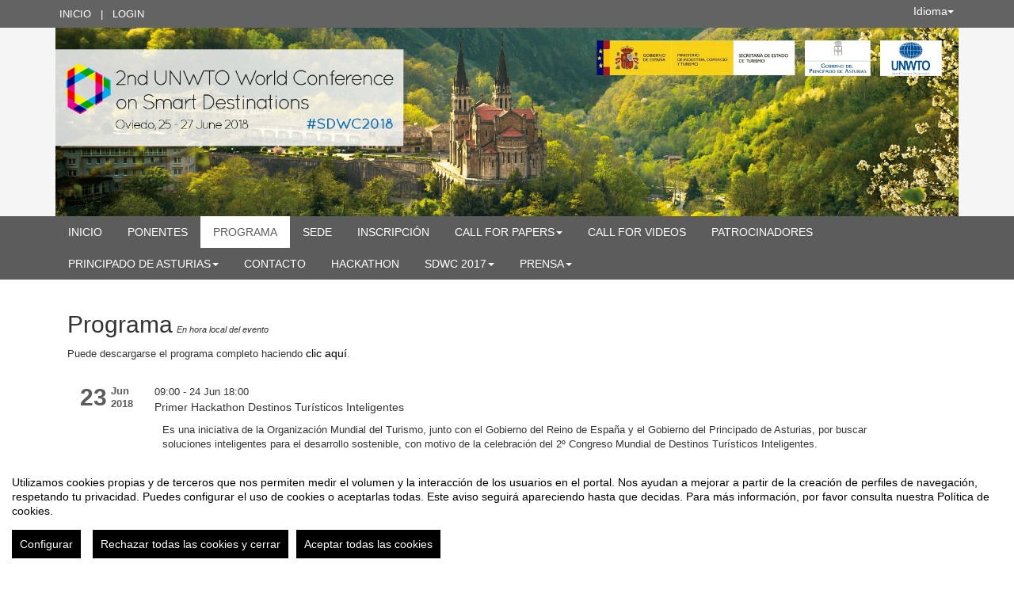

--- FILE ---
content_type: text/html
request_url: https://www.smartdestinationsworldconference.org/19238/programme/ii-congreso-mundial-de-destinos-turisticos-inteligentes.html
body_size: 46881
content:
<!DOCTYPE html PUBLIC "-//W3C//DTD XHTML 1.0 Transitional//EN" "http://www.w3.org/TR/xhtml1/DTD/xhtml1-transitional.dtd">
<html xmlns="http://www.w3.org/1999/xhtml" xml:lang="es" lang="es">
	<head>
		<title>II Congreso Mundial de Destinos Turísticos Inteligentes - Programa</title>
					<meta http-equiv="Content-Type" content="text/html;charset=utf-8" />
	<meta name="viewport" content="width=device-width, initial-scale=1.0">
	
	<!--[if IE]>
		<meta http-equiv="X-UA-Compatible" content="IE=EmulateIE10" />
	<!--<![endif]-->
			<meta name="author" content="SYMPOSIUM EVENTS" />
		<meta name="copyright" content="2026 SYMPOSIUM EVENTS" />
		<meta name="description" content="     Descargue la app oficial del Congreso    SALA 1 (ESPAÑOL) - Streaming   SALA 2 (ESPAÑOL) - Streaming     La Organización Mundial del Turismo junto con el Gobierno del Reino de España y el Gobierno del Principado de Asturias organizan el II Congreso Mundial de la OMT de Destinos Turísticos Inteligentes, que se celebrará en Oviedo (Asturias, España) del 25 al 27 de Junio ​​de 2018.   Con el fin de liderar y dar forma a nuevos modelos turísticos para el siglo XXI basados ​​en la innovación, la tecnología, la sostenibilidad, la gobernanza y la accesibilidad, el Congreso Mundial de Destinos Turísticos Inteligentes es la reunión anual de expertos internacionales en turismo, donde se discuten las oportunidades y desafíos para el sector turístico y los destinos en particular, que surgen del desarrollo, implementación y gestión de productos y servicios innovadores basados en nuevas soluciones tecnológicas.  Por ello, la OMT reúne a administraciones públicas, sector empresarial, investigadores y académicos, centros tecnológicos, sociedad civil y agentes locales y universidades de todo el mundo, para analizar y construir entre todos el modelo turístico del siglo XXI, así como para compartir conocimiento, formar alianzas y avanzar en la comprensión de los elementos clave de los destinos turísticos inteligentes.  Tras el primer congreso, la edición de 2018 tratará, entre otros temas, la transformación digital dentro de los destinos, las soluciones tecnológicas para medir el impacto del turismo, la gobernanza en los destinos turísticos inteligentes, la importancia de las nuevas tecnologías en el desarrollo sostenible, así como el papel de las plataformas abiertas y la gestión de datos para mejorar la competitividad de los destinos turísticos.     Resumen de la agenda  Una de las novedades de este año es la celebración del Primer Hackathon para Smart Destinations (#Hack4SD).  El sábado 23 y domingo 24, antes del congreso se llevará a cabo el 2018SD  Hackathon, centrado en el desarrollo de soluciones inteligentes para el desarrollo sostenible.  El 25 de junio, tanto los académicos como los emprendedores tendrán la oportunidad de compartir sus investigaciones y soluciones innovadoras en una serie breves presentaciones, lo que será la antesala de las conferencias y mesas redondas de los próximos dos días.  Tras la jornada de Investigación y Desarrollo, el congreso comenzará oficialmente con varias ponencias magistrales. A continuación, los panelistas y los participantes reflexionarán sobre los temas generales mencionados anteriormente y discutirán a lo largo de siete mesas redondas sobre las oportunidades y desafíos para el turismo derivados de las tendencias digitales más relevantes como Big Data, Inteligencia Artificial (AI) y Aprendizaje Automático, Internet de las Cosas (IoT), Location Intelligence (LI), Cloud Computing, Blockchain y Virtual &quot;> El Comité Organizador    " />
		<meta name="robots" content="all" />
			<meta property="og:type" content="website" />
		<meta property="og:title" content="II Congreso Mundial de Destinos Turísticos Inteligentes" />
		<meta property="og:image" content="https://www.smartdestinationsworldconference.org/_files/_event/_19238/_header_img/_29431.png" />
		<meta property="og:url" content="https://eventos.segittur.es/19238/detail/ii-congreso-mundial-de-destinos-turisticos-inteligentes.html" />
		<meta property="og:site_name" content="Segittur" />
				<!-- !#CANONICAL URL -->

        <link rel="canonical" href="https://eventos.segittur.es/19238/detail/ii-congreso-mundial-de-destinos-turisticos-inteligentes.html" />

        		<!-- END CANONICAL URL -->
		<link href="/turbine/css.php?files=jquery-ui/base/ui.core.cssp;jquery-ui/base/ui.theme.cssp;jquery-ui/base/ui.datepicker.cssp;event_detail/tickets_extra.cssp;plugins/humanmsg.cssp;event_detail/common.cssp&theme=free" type="text/css" rel="stylesheet" />

					<link rel='stylesheet' href='/css/plugins/fullcalendar-5.3.2/main.min.css' type='text/css' media='screen'>
		
		<script>
			var _SERVERURI = "https://www.smartdestinationsworldconference.org/",
				_WEBCALURI = "webcal://www.smartdestinationsworldconference.org/",
				_SERVER_NAME = "www.smartdestinationsworldconference.org",
				_CAPTCHA_KEY = "6LfsW8YSAAAAAAkibI1rX4LfmcfJbFQpwdksohxK",
				_GMAP_API_KEY = "AIzaSyAEvoUj0WkGs-EL0DRVpq2TH0KnNGuWWJ0",
				_IS_LOGGED =false,
				_IS_PARTNER_SITE =true,
				_ENVIRONMENT = "stable",
				_LANGUAGE = "es",
				_IS_LOCAL =false,
				_TZ_OFFSET = -3600;
		</script>

					<link type="text/css" rel="stylesheet" href="/_files/_event/_19238/themes/default/css/styles.css"/>
		
						<script type="text/javascript" src="/js/jquery/jquery.3.6.2.min.js"></script>
		<script type="text/javascript" src="/js/lib/vendor/jquery-migrate.1.4.1.min.js"></script>
		<script type="text/javascript" src="/js/lib/vendor/jquery-migrate-3.4.0.min.js"></script>
		
		<script type="text/javascript" src="/js/lib/vendor/jquery-tools.min.js"></script>
		<script type="text/javascript" src="/js/lib/msgbox.js"></script>
		<script type="text/javascript">
			jQuery.uaMatch = function (ua) {
				ua = ua.toLowerCase();
				var match = /(chrome)[ \/]([\w.]+)/.exec(ua) ||
						/(webkit)[ \/]([\w.]+)/.exec(ua) ||
						/(opera)(?:.*version|)[ \/]([\w.]+)/.exec(ua) ||
						/(msie) ([\w.]+)/.exec(ua) ||
						ua.indexOf("compatible") < 0 && /(mozilla)(?:.*? rv:([\w.]+)|)/.exec(ua) ||
						[];
				return {
					browser: match[ 1 ] || "",
					version: match[ 2 ] || "0"
				};
			};
			// Don't clobber any existing jQuery.browser in case it's different
			if (!jQuery.browser) {
				matched = jQuery.uaMatch(navigator.userAgent);
				browser = {};
				if (matched.browser) {
					browser[matched.browser] = true;
					browser.version = matched.version;
				}

				// Chrome is Webkit, but Webkit is also Safari.
				if (browser.chrome) {
					browser.webkit = true;
				} else if (browser.webkit) {
					browser.safari = true;
				}

				jQuery.browser = browser;
			}
		</script>

		    <script src="/js/lib/vendor/brainsum_cookieconsent/cookieconsent.min.js"></script>
    
<script>
    window.CookieConsent.init({
        // More link URL on bar
        modalMainTextMoreLink: '/privacy/cookies',
        // Show reject all button on bar
        showRejectAllButton: true,
        // How lond to wait until bar comes up
        barTimeout: 0,
        // Look and feel
        theme: {
    barColor: '#FFFFFF',
    barTextColor: '#000000',
    barMainButtonColor: '#000000',
    barMainButtonTextColor: '#FFFFFF',
    modalMainButtonColor: '#000000',
    modalMainButtonTextColor: '#FFFFFF',
},
        customCSS: `#cconsent-bar button.consent-decline,
#cconsent-bar button.ccb__edit {line-height: normal;font-size: 14px;border: none;padding: 10px 10px;color: #FFFFFF;background-color: #000000;}
#cconsent-bar button.ccb__edit {text-decoration: none;}

@media (max-width: 600px) {
    #cconsent-modal .ccm__footer,
    #cconsent-bar .ccb__right {
        width: 100%;
        display: flex;
        flex-direction: column;
        align-items: center;
        justify-content: center;
    }
    #cconsent-modal .ccm__footer button,
    #cconsent-bar .ccb__right > div.ccb__button {
        width: 100%;
        display: flex;
        flex-direction: column;
        align-items: center;
        justify-content: center;
    }
    #cconsent-modal .ccm__footer button,
    #cconsent-bar .ccb__right button {
        width: 100%;
        margin: 5px 0 !important;
    }

}
`,
        language: {
            // Current language
            current: 'en',
            locale: {
                en: {
                    barMainText: "Utilizamos cookies propias y de terceros que nos permiten medir el volumen y la interacción de los usuarios en el portal. Nos ayudan a mejorar a partir de la creación de perfiles de navegación, respetando tu privacidad. Puedes configurar el uso de cookies o aceptarlas todas. Este aviso seguirá apareciendo hasta que decidas. Para más información, por favor consulta nuestra Política de cookies.",
                    barLinkSetting: "Configurar",
                    barBtnAcceptAll: "Aceptar todas las cookies",
                    barBtnRejectAll: "Rechazar todas las cookies y cerrar",
                    modalMainTitle: "Configurar el uso de cookies",
                    modalMainText: "A continuación, te mostramos el detalle de las cookies que usamos en la plataforma. Encontrarás la información detallada con la finalidad de cada una de ellas. Podrás autorizarlas o rechazarlas. Las cookies con categoría \"Estrictamente necesarias\" se instalarán siempre, ya que el portal no puede funcionar correctamente sin ellas. Haz clic en los encabezados de cada categoría para saber más y establecer tus preferencias. Ten en cuenta que bloquear algunos tipos de cookies puede afectar tu experiencia en el portal y los servicios que podemos ofrecer.",
                    modalBtnSave: "Aceptar la configuración que has establecido",
                    modalBtnAcceptAll: "Aceptar todas las cookies",
                    modalBtnRejectAll: "Rechazar todas las cookies y cerrar",
                    modalAffectedSolutions: "Elementos afectados:",
                    learnMore: "Política de cookies.",
                    on: "Si",
                    off: "No",
                }
            }
        },
        // List all the categories you want to display
        categories: {
            // Unique name
            // This probably will be the default category
            necessary: {
                // The cookies here are necessary and category cant be turned off.
                // Wanted config value  will be ignored.
                needed: true,
                // The cookies in this category will be let trough.
                // This probably should be false if not necessary category
                wanted: true,
                // If the checkbox is on or off at first run.
                checked: true,
                // Language settings for categories
                language: {
                    locale: {
                        en: {
                            name: "Cookies estrictamente necesarias",
                            description: "Estas cookies son necesarias para asegurar el funcionamiento básico del portal y no se pueden desactivar. Permiten identificar la sesión, acceder a partes de acceso restringido, utilizar elementos de seguridad durante la navegación, etc. Algunos partners pueden incluir sus propias funcionalidades por medio de scripts de Google Tag Manager.",
                        }
                    }
                }
            },
            analytics: {
                needed: false,
                wanted: false,
                checked: false,
                language: {
                    locale: {
                        en: {
                            name: "Cookies analíticas",
                            description: "Estas cookies de terceros tienen como objetivo obtener información sobre el rendimiento del portal y cómo se usa, pero no quién. Por ejemplo, nos sirve para contar el número de visitas que recibimos, hacer análisis estadístico sobre cómo llegan los usuarios a la plataforma (con la dirección, mediante buscadores, mediante enlaces...) y qué uso hacen del mismo. No se recaban datos personales ni información que pueda identificar personas."
                        }
                    }
                }
            }
        },
        // List actual services here
        services: {
            // Unique name
            analytics: {
                // Existing category Unique name
                // This example shows how to block Google Analytics
                category: 'analytics',
                // Type of blocking to apply here.
                // This depends on the type of script we are trying to block
                // Can be: dynamic-script, script-tag, wrapped, localcookie
                type: 'dynamic-script',
                // Only needed if "type: dynamic-script"
                // The filter will look for this keyword in inserted scipt tags
                // and block if match found
                search: ['analytics'],
                // List of known cookie names or Regular expressions matching
                // cookie names placed by this service.
                // These willbe removed from current domain and .domain.
                cookies: [
                    {
                        // Known cookie name.
                        name: '_gid',
                        // Expected cookie domain.
                        domain: `.${window.location.hostname}`
                    },
                    {
                        // Regex matching cookie name.
                        name: /^_ga/,
                        domain: `.${window.location.hostname}`
                    },
                    {
                        name: /^__utm.+/,
                        domain: `.${window.location.hostname}`
                    }
                ],
                language: {
                    locale: {
                        en: {
                            name: 'Google Analytics'
                        }
                    }
                }
            },
            symposium: {
                category: 'necessary',
                type: 'localcookie',
                cookies: [
                    {
                        name: 'symnposium_ci',
                        domain: `.${window.location.hostname}`
                    },
                    {
                        name: 'cconsent',
                        domain: `.${window.location.hostname}`
                    }
                ],
                language: {
                    locale: {
                        en: {
                            name: 'Symposium'
                        }
                    }
                }
            },
            gtm: {
                category: 'necessary',
                type: 'script-tag',
                search: ['googletagmanager'],
                cookies: [
                    {
                        name: /^_dc_gtm_UA-.+/,
                        domain: `.${window.location.hostname}`
                    }
                ],
                language: {
                    locale: {
                        en: {
                            name: 'Google Tag Manager'
                        }
                    }
                }
            }
        }
    });

    function onClickButtonConsent() {
        if (typeof CookieConsent !== 'undefined' &&
            window.CookieConsent.config.categories.analytics) {
            const isConsentEnabled = window.CookieConsent.config.categories.analytics.checked || false;
            if (isConsentEnabled) {
                if (typeof gtag === 'function') {
                    gtag('consent', 'update', {'analytics_storage': 'granted'});
                }
                return true;
            }
            // revoke consent for analytics cookies
            if (typeof gtag === 'function') {
                gtag('consent', 'update', {'analytics_storage': 'denied'});
            }
            // Remove cookies (GA4, UA, variants)
            document.cookie.split(';').forEach(function (cookie) {
                const name = cookie.split('=')[0].trim();
                if (/^_ga(_.*)?$/.test(name) || /^_gid$/.test(name) || /^_gat/.test(name)) {
                    document.cookie = name + '=; path=/; Expires=Thu, 01 Jan 1970 00:00:01 GMT;';
                }
            });
        }

    }

    setTimeout(() => {
        try {
            document.getElementById('ccm__footer__consent-modal-submit')?.addEventListener('click', onClickButtonConsent);
            document.getElementsByClassName('consent-decline')[0]?.addEventListener('click', onClickButtonConsent);
        } catch (e) {
            console.error('Error initializing CookieConsent:', e);
        }

    }, 1500);

</script>        
		<script type="text/javascript" src="/js/common.js+/js/new_event_detail/navigo.router.js+/js/jscolor.min.js+/js/event_detail/common.js+/js/handlebars/jquery.handlebars.js+/js/new_event_detail/color.overlay.js"></script>

		<script type="text/javascript" src="/js/lib/vendor/bootstrap/bootstrap.js"></script>

		<script type="text/javascript" src="/_files/_event/_19238/themes/default/partials/partials.handlebars"></script>
		<script type="text/javascript" src="/_files/_event/_19238/themes/default/templates/templates.handlebars"></script>

		<script type="text/javascript" src="/new_event_detail/lang"></script>
		<script type="text/javascript" src="/lang/js/common"></script>

		<!-- INIT -->
		<script type="text/javascript">
			var SYM = $.extend(SYM || {}, {data:{"OK":true,"id":"19238","has_detail":"1","title":"II Congreso Mundial de Destinos Tur\u00edsticos Inteligentes","place":"Calle Gil de Jaz, 16, 33004 Oviedo, Asturias","place_detail":"Eurostars Hotel de La Reconquista","place_name":"","location_id":"658","date_ini":"2018-06-25 15:00:00","date_end":"2018-06-27 20:00:00","time_zone":"Europe\/Madrid","init_year":"2018","init_month":"06","init_day":"25","init_hour":"15","init_minute":"00","end_year":"2018","end_month":"06","end_day":"27","end_hour":"20","end_minute":"00","created":"2018-03-08 16:13:50","summary":null,"description":"<div style=\"text-align: justify;\">\n <p>\n  <a href=\"https:\/\/play.google.com\/store\/apps\/details?id=events.symposium.omt\"><img alt=\"\" src=\"\/_files\/_event\/_19238\/_editorFiles\/file\/Captura de pantalla 2018-06-18 a las 12_20_50.png\" style=\"width: 136px; height: 45px;\" \/><\/a>\u00a0 \u00a0<a href=\"https:\/\/itunes.apple.com\/us\/app\/ii-congreso-dti\/id1375494643?mt=8&ign;-mpt=uo=4\"><img alt=\"\" src=\"\/_files\/_event\/_19238\/_editorFiles\/file\/Captura de pantalla 2018-06-18 a las 12_20_59.png\" style=\"width: 136px; height: 41px;\" \/><\/a><\/p>\n <p>\n  <span style=\"font-size:14px;\"><em color:=\"\" font-size:=\"\" line-height:=\"\" roboto=\"\" style=\"box-sizing: border-box; font-family: \"><span style=\"box-sizing: border-box; line-height: normal;\">Descargue la app oficial del Congreso<\/span><\/em><\/span><\/p>\n <p>\n  <em color:=\"\" font-size:=\"\" line-height:=\"\" roboto=\"\" style=\"box-sizing: border-box; font-family: \"><span style=\"box-sizing: border-box; line-height: normal; font-size: 16px;\"><img alt=\"\" src=\"\/_files\/_event\/_19238\/_editorFiles\/file\/Captura de pantalla 2018-06-21 a las 18_00_55.png\" style=\"width: 222px; height: 69px;\" \/><\/span><\/em><\/p>\n <p>\n  <a href=\"https:\/\/www.youtube.com\/channel\/UCDb1rrNnPe8hnj20AsY91ig\/live\"><em color:=\"\" font-size:=\"\" line-height:=\"\" roboto=\"\" style=\"box-sizing: border-box;\"><span style=\"box-sizing: border-box; line-height: normal; font-size: 16px;\">SALA 1 (ESPA\u00d1OL) - Streaming\u00a0<\/span><\/em><\/a><\/p>\n <p>\n  <em color:=\"\" font-size:=\"\" line-height:=\"\" roboto=\"\" style=\"box-sizing: border-box;\"><span style=\"box-sizing: border-box; line-height: normal; font-size: 16px;\"><a href=\"https:\/\/www.youtube.com\/user\/MrTitocampi\/live\">SALA 2 (ESPA\u00d1OL) - Streaming<\/a><\/span><\/em><\/p>\n <p>\n  \u00a0<\/p>\n <p>\n  <span style=\"font-family: arial, helvetica, sans-serif; font-size: 16px;\">La Organizaci\u00f3n Mundial del Turismo junto con el Gobierno del Reino de Espa\u00f1a y el Gobierno del Principado de Asturias organizan el II Congreso Mundial de la OMT de Destinos Tur\u00edsticos Inteligentes, que se celebrar\u00e1 en Oviedo (Asturias, Espa\u00f1a) del 25 al 27 de Junio \u200b\u200bde 2018.\u00a0<\/span><\/p>\n <p>\n  <span style=\"font-size:16px;\"><span style=\"font-family:arial,helvetica,sans-serif;\">Con el fin de liderar y dar forma a nuevos modelos tur\u00edsticos para el siglo XXI basados \u200b\u200ben la innovaci\u00f3n, la tecnolog\u00eda, la sostenibilidad, la gobernanza y la accesibilidad, el Congreso Mundial de Destinos Tur\u00edsticos Inteligentes es la reuni\u00f3n anual de expertos internacionales en turismo, donde se discuten las oportunidades y desaf\u00edos para el sector tur\u00edstico y los destinos en particular, que surgen del desarrollo, implementaci\u00f3n y gesti\u00f3n de productos y servicios innovadores basados en nuevas soluciones tecnol\u00f3gicas.<\/span><\/span><\/p>\n <p>\n  <span style=\"font-size:16px;\"><span style=\"font-family:arial,helvetica,sans-serif;\">Por ello, la OMT re\u00fane a administraciones p\u00fablicas, sector empresarial, investigadores y acad\u00e9micos, centros tecnol\u00f3gicos, sociedad civil y agentes locales y universidades de todo el mundo, para analizar y construir entre todos el modelo tur\u00edstico del siglo XXI, as\u00ed como para compartir conocimiento, formar alianzas y avanzar en la comprensi\u00f3n de los elementos clave de los destinos tur\u00edsticos inteligentes.<\/span><\/span><\/p>\n <p>\n  <span style=\"font-size:16px;\"><span style=\"font-family:arial,helvetica,sans-serif;\">Tras el primer congreso, la edici\u00f3n de 2018 tratar\u00e1, entre otros temas, la transformaci\u00f3n digital dentro de los destinos, las soluciones tecnol\u00f3gicas para medir el impacto del turismo, la gobernanza en los destinos tur\u00edsticos inteligentes, la importancia de las nuevas tecnolog\u00edas en el desarrollo sostenible, as\u00ed como el papel de las plataformas abiertas y la gesti\u00f3n de datos para mejorar la competitividad de los destinos tur\u00edsticos.<\/span><\/span><\/p>\n <p>\n  \u00a0<\/p>\n <p>\n  <span style=\"font-size:16px;\"><span style=\"font-family:arial,helvetica,sans-serif;\"><strong>Resumen de la agenda<\/strong><\/span><\/span><\/p>\n <p>\n  <span style=\"font-size:16px;\"><span style=\"font-family:arial,helvetica,sans-serif;\">Una de las novedades de este a\u00f1o es la celebraci\u00f3n del Primer Hackathon para Smart Destinations (#Hack4SD).<\/span><\/span><\/p>\n <p>\n  <span style=\"font-size:16px;\"><span style=\"font-family:arial,helvetica,sans-serif;\">El s\u00e1bado 23 y domingo 24, antes del congreso se llevar\u00e1 a cabo el 2018SD \u00a0Hackathon, centrado en el desarrollo de soluciones inteligentes para el desarrollo sostenible.<\/span><\/span><\/p>\n <p>\n  <span style=\"font-size:16px;\"><span style=\"font-family:arial,helvetica,sans-serif;\">El 25 de junio, tanto los acad\u00e9micos como los emprendedores tendr\u00e1n la oportunidad de compartir sus investigaciones y soluciones innovadoras en una serie breves presentaciones, lo que ser\u00e1 la antesala de las conferencias y mesas redondas de los pr\u00f3ximos dos d\u00edas.<\/span><\/span><\/p>\n <p>\n  <span style=\"font-size:16px;\"><span style=\"font-family:arial,helvetica,sans-serif;\">Tras la jornada de Investigaci\u00f3n y Desarrollo, el congreso comenzar\u00e1 oficialmente con varias ponencias magistrales. A continuaci\u00f3n, los panelistas y los participantes reflexionar\u00e1n sobre los temas generales mencionados anteriormente y discutir\u00e1n a lo largo de siete mesas redondas sobre las oportunidades y desaf\u00edos para el turismo derivados de las tendencias digitales m\u00e1s relevantes como Big Data, Inteligencia Artificial (AI) y Aprendizaje Autom\u00e1tico, Internet de las Cosas (IoT), Location Intelligence (LI), Cloud Computing, Blockchain y Virtual & Augmented Reality (VR \/ AR).<\/span><\/span><\/p>\n <p style=\"text-align: right;\">\n  <span style=\"font-family: arial, helvetica, sans-serif; font-size: 16px;\">El Comit\u00e9 Organizador<\/span><\/p>\n<\/div>\n<p>\n \u00a0<\/p>\n","lat":"43.363346","lng":"-5.854106000000002","owner":"270076","extra_data":null,"program":"<p>\n <span style=\"font-family: arial, sans-serif; font-size: 12.800000190734863px;\">Puede descargarse el programa completo haciendo\u00a0<\/span><a href=\"\/_files\/_event\/_19238\/_editorFiles\/file\/Programa Congreso DTI Oviedo 18 - VERSI\u00d3N IMPRESI\u00d3N 21 DE JUNIO.pdf\"><span style=\"color: windowtext; text-decoration: none;\">clic aqu\u00ed<\/span><\/a><a href=\"\/_files\/_event\/_19238\/_editorFiles\/file\/Programa Congreso DTI Oviedo 18 - VERSI\u00d3N IMPRESI\u00d3N 21 DE JUNIO.pdf\"><span style=\"font-family: arial, sans-serif; font-size: 12.800000190734863px;\">.<\/span><\/a><\/p>\n","sponsors":"<h2>\n <span style=\"color:#ffd700;\"><strong>PATROCINADORES ORO<\/strong><\/span><\/h2>\n<h2>\n <a href=\"https:\/\/www.mastercard.es\/es-es.html\"><img alt=\"\" src=\"\/_files\/_event\/_19238\/_editorFiles\/file\/Mastercard_WEB.png\" style=\"width: 433px; height: 191px;\" \/><\/a>\u00a0 \u00a0<a href=\"http:\/\/www.amadeus.com\/web\/amadeus\/es_ES-ES\/P\u00e1gina-inicial-de-Amadeus\/1259071607814-Page-AMAD_HomePpal\"><img alt=\"\" src=\"\/_files\/_event\/_19238\/_editorFiles\/file\/Amadeus_WEB.png\" style=\"width: 433px; height: 191px;\" \/><\/a>\u00a0\u00a0<a href=\"https:\/\/www.telefonica.com\/es\/home\"><img alt=\"\" src=\"\/_files\/_event\/_19238\/_editorFiles\/file\/Telefonica_WEB.png\" style=\"width: 433px; height: 192px;\" \/><\/a>\u00a0\u00a0<a href=\"https:\/\/www.ibm.com\/es-es\/\"><img alt=\"\" src=\"\/_files\/_event\/_19238\/_editorFiles\/file\/IBM_WEB.png\" style=\"width: 434px; height: 192px;\" \/><\/a><\/h2>\n<h2>\n \u00a0<\/h2>\n<h2>\n <strong><span style=\"color:#daa520;\">PATROCINADORES BRONCE<\/span><\/strong><\/h2>\n<p>\n \u00a0<\/p>\n<p>\n <a href=\"https:\/\/www.indracompany.com\/\"><img alt=\"\" src=\"\/_files\/_event\/_19238\/_editorFiles\/file\/INDRA_WEB1.jpg\" style=\"width: 278px; height: 118px;\" \/><\/a>\u00a0\u00a0<a href=\"https:\/\/www.grupbancsabadell.com\/es\/\"><img alt=\"\" src=\"\/_files\/_event\/_19238\/_editorFiles\/file\/SABADELL_WEB1.jpg\" style=\"width: 277px; height: 117px;\" \/><\/a>\u00a0\u00a0<a href=\"https:\/\/www.eurostarshotels.com\/eurostars-hotel-de-la-reconquista.html?id_referer=ADWORDS&tc_alt=5588&n_okw=hotel reconquista_e_1t1_c_23883752818&gclid=CjwKCAjwgYPZBRBoEiwA2XeupaC6EJ0Vz4mlk8IveQAVTlwl_cKW2iney-fRfXsXZAa7oYN3_jKn1xoCTJIQAvD_BwE\"><img alt=\"\" src=\"\/_files\/_event\/_19238\/_editorFiles\/file\/HOTEL_WEB1.jpg\" style=\"width: 327px; height: 117px;\" \/><\/a><\/p>\n<p>\n \u00a0\u00a0\u00a0 \u00a0 \u00a0\u00a0 \u00a0 \u00a0<\/p>\n<h2>\n <span style=\"color:#add8e6;\"><strong>PATROCINADORES\u00a0<\/strong><\/span><\/h2>\n<h2>\n <a href=\"https:\/\/www.bilbomatica.es\/es\"><img alt=\"\" src=\"\/_files\/_event\/_19238\/_editorFiles\/file\/BILBO_WEB.png\" style=\"width: 263px; height: 100px;\" \/><\/a>\u00a0<a href=\"https:\/\/www.lesroches.es\/\"><img alt=\"\" src=\"\/_files\/_event\/_19238\/_editorFiles\/file\/ROCHES_WEB.jpg\" style=\"width: 263px; height: 100px;\" \/><\/a><\/h2>\n<h2>\n <span style=\"color:#000000;\">\u00a0\u00a0<\/span><\/h2>\n<p>\n <span style=\"color: rgb(0, 0, 0);\">\u00a0<\/span><\/p>\n<p style=\"width:100%;float:left;\">\n \u00a0<\/p>\n","speakers":"<div class=\"textofoto\">\n <p>\n  \u00a0<\/p>\n<\/div>\n<p>\n \u00a0<\/p>\n","attending_mode":"free","with_validation":false,"header_image":"\/_files\/_event\/_19238\/_header_img\/_29431.png","attending_link":null,"organizer_name":"","active":"1","welcome_msg":"","welcome_msg_active":false,"short_url":null,"custom_domain":null,"event_url":"https:\/\/eventos.segittur.es\/19238\/detail\/ii-congreso-mundial-de-destinos-turisticos-inteligentes.html","template":"346","enable_comments":"0","menu_config":"0","capacity":"1100","statistics_visible":"0","capacity_visible":"0","type_id":"2","custom_type":"","telephone":null,"contact_email":"coordinationoffice@smartdestinationconference.com","custom_email_subject":"2nd UNWTO World Conference on Smart Destinations","visible_in_emagister":true,"is_multi_lang":true,"language":"es","ganalytics":["UA-85727488-1","UA-128105532-1"],"private_attendance_by_default":true,"lopd_template":"","lopd_template_empty":true,"anonymous_review":true,"campus_id":null,"faculty_id":null,"in_agenda":false,"hidden_panels":{"event_speakers":"event_speakers","event_sponsors":"event_sponsors","share_event":"share_event","widget_event_statistics":"widget_event_statistics","spread_event_code":"spread_event_code"},"email_organizer_on_registration":true,"closed_event":"0","custom_template":"0","is_private":"0","private_token":"422bf030843642f4c81d","show_in_agenda":"1","show_in_aggregators":"1","papers_types":[{"id":"1373","event_id":"19238","paper_category_id":null,"name":"Paper","unique_sha1":"63f8cd5d6372d68bec250be4b0e13d61fc3ee041"},{"id":"1374","event_id":"19238","paper_category_id":null,"name":"P\u00f3ster","unique_sha1":"1c18794d0b5a441458b44e3b07c3cbc27b4660d5"},{"id":"1375","event_id":"19238","paper_category_id":null,"name":"Comunicaci\u00f3n oral","unique_sha1":"6f86a7b11097a841f81518e02f96049ae0d9c0a5"},{"id":"1376","event_id":"19238","paper_category_id":null,"name":"Otro","unique_sha1":"a3b898901a0446615c6f31954ba5ae58327d0f84"}],"is_online":false,"currency_code":"EUR","event_format":"event","upcoming_event_reminder":"0","isPast":true,"isOngoing":false,"isFuture":false,"ee_url":"http:\/\/sym.symposium.events\/congresos\/ii-congreso-mundial-de-destinos-turisticos-inteligentes\/19238","type_name":"Congreso","multilang_info_url":"\/user\/event_multilang\/19238","used_languages":["es","en"],"hidden_languages":["ca","pt","it"],"show_only_used_languages":true,"allow_publish_setting":false,"allow_unpublish":false,"contact_email_from_owner":false,"template_menu_highlight_color":null,"template_menu_text_highlight_color":null,"template_menu_text_color":null,"template_menu_background_color":null,"template_menu_background_bar_color":null,"template_link_color":null,"template_header_background_color":null,"template_uses_custom_settings":false,"template_is_handlebars":true,"accepts_donations":false,"allow_multiple_inscriptions":true,"section":"programme","section_id":"ii-congreso-mundial-de-destinos-turisticos-inteligentes","time_zone_offset":-3600,"menu":{"1":{"id":"53522","event_id":"19238","key":"detail","order":"1","parent":"","old_parent":"","text":{"es":"Inicio","ca":"Inici","en":"Home","it":"Inizio","pt":"In\u00edcio"},"active":"1","only_registered":"0","is_section":"0","section_link":"","link":"\/event_detail\/19238\/detail\/ii-congreso-mundial-de-destinos-turisticos-inteligentes.html","children":[],"label":"Inicio"},"2":{"id":"53525","event_id":"19238","key":"speakers","order":"2","parent":"","old_parent":"","text":{"es":"Ponentes","ca":"Ponents","en":"Speakers","it":"Relatori","pt":"Palestrantes"},"active":"1","only_registered":"0","is_section":"0","section_link":"","link":"\/event_detail\/19238\/speakers\/ii-congreso-mundial-de-destinos-turisticos-inteligentes.html","children":[],"label":"Ponentes"},"3":{"id":"53524","event_id":"19238","key":"programme","order":"3","parent":"","old_parent":"","text":{"es":"Programa","ca":"Programa","en":"Schedule","it":"Programma","pt":"Programa"},"active":"1","only_registered":"0","is_section":"0","section_link":"","link":"\/event_detail\/19238\/programme\/ii-congreso-mundial-de-destinos-turisticos-inteligentes.html","children":[],"label":"Programa"},"4":{"id":"53533","event_id":"19238","key":"11607","order":"4","parent":"","old_parent":"sections","text":{"es":"Sede","ca":"Sede","en":"Sede","it":"Sede","pt":"Sede"},"active":"1","only_registered":"0","is_section":"1","section_link":"\/event_detail\/19238\/section\/11607\/sede.html","link":"\/event_detail\/19238\/section\/11607\/sede.html","section_id":"11607","section_title":"SEDE","section_sef_url":"sede","children":[],"label":"Sede"},"5":{"id":"53532","event_id":"19238","key":"11606","order":"5","parent":"","old_parent":"sections","text":{"es":"Inscripci\u00f3n","ca":"Inscripci\u00f3n","en":"Inscripci\u00f3n","it":"Inscripci\u00f3n","pt":"Inscripci\u00f3n"},"active":"1","only_registered":"0","is_section":"1","section_link":"\/event_detail\/19238\/section\/11606\/inscripcion.html","link":"\/event_detail\/19238\/section\/11606\/inscripcion.html","section_id":"11606","section_title":"INSCRIPCION","section_sef_url":"inscripcion","children":[],"label":"Inscripci\u00f3n"},"6":{"id":"53527","event_id":"19238","key":"documentation","order":"6","parent":"","old_parent":"","text":{"es":"CALL FOR PAPERS","ca":"Documentaci\u00f3","en":"Documentation","it":"Documentazione","pt":"Documenta\u00e7\u00e3o"},"active":1,"only_registered":"0","is_section":"0","section_link":"","link":"#","children":{"1":{"id":"53536","event_id":"19238","key":"11615","order":"1","parent":"documentation","old_parent":"sections","text":{"es":"Norma de comunicaciones","ca":"Norma de comunicaciones","en":"Norma de comunicaciones","it":"Norma de comunicaciones","pt":"Norma de comunicaciones"},"active":"1","only_registered":"0","is_section":"1","section_link":"\/event_detail\/19238\/sections\/11615\/norma-de-comunicaciones.html","link":"\/event_detail\/19238\/sections\/11615\/norma-de-comunicaciones.html","section_id":"11615","section_title":"Norma de comunicaciones","section_sef_url":"norma-de-comunicaciones","label":"Norma de comunicaciones"},"2":{"id":"57560","event_id":"19238","key":"13769","order":"2","parent":"documentation","old_parent":"sections","text":{"es":"Consulta papers presentados","ca":"Consulta papers presentados","en":"Consulta papers presentados","it":"Consulta papers presentados","pt":"Consulta papers presentados"},"active":"1","only_registered":"0","is_section":"1","section_link":"\/event_detail\/19238\/sections\/13769\/papers-admitidos.html","link":"\/event_detail\/19238\/sections\/13769\/papers-admitidos.html","section_id":"13769","section_title":"Consultar papers presentados","section_sef_url":"consulta-papers-presentados","label":"Consulta papers presentados"},"3":{"id":"53535","event_id":"19238","key":"11614","order":"3","parent":"documentation","old_parent":"sections","text":{"es":"Comit\u00e9 Cient\u00edfico","ca":"Comit\u00e9 Cient\u00edfico","en":"Comit\u00e9 Cient\u00edfico","it":"Comit\u00e9 Cient\u00edfico","pt":"Comit\u00e9 Cient\u00edfico"},"active":"1","only_registered":"0","is_section":"1","section_link":"\/event_detail\/19238\/sections\/11614\/comite-cientifico.html","link":"\/event_detail\/19238\/sections\/11614\/comite-cientifico.html","section_id":"11614","section_title":"Comit\u00e9 Cient\u00edfico","section_sef_url":"comite-cientifico","label":"Comit\u00e9 Cient\u00edfico"},"4":{"id":"55962","event_id":"19238","key":"accepted_abstracts","order":"4","parent":"documentation","old_parent":"documentation","text":{"es":"Abstracts aceptados","ca":"Abstracts acceptats","en":"Accepted abstracts","it":"Abstract accettati","pt":"Resumos aceites"},"active":"1","only_registered":"0","is_section":"0","section_link":"","link":"\/event_detail\/19238\/accepted_abstracts\/ii-congreso-mundial-de-destinos-turisticos-inteligentes.html","label":"Abstracts aceptados"}},"label":"CALL FOR PAPERS"},"7":{"id":"53537","event_id":"19238","key":"11616","order":"7","parent":"","old_parent":"sections","text":{"es":"CALL FOR VIDEOS","ca":"CALL FOR VIDEOS","en":"CALL FOR VIDEOS","it":"CALL FOR VIDEOS","pt":"CALL FOR VIDEOS"},"active":"1","only_registered":"0","is_section":"1","section_link":"\/event_detail\/19238\/section\/11616\/call-for-videos.html","link":"\/event_detail\/19238\/section\/11616\/call-for-videos.html","section_id":"11616","section_title":"Call for Videos","section_sef_url":"call-for-videos","children":[],"label":"CALL FOR VIDEOS"},"9":{"id":"53526","event_id":"19238","key":"sponsors","order":"9","parent":"","old_parent":"","text":{"es":"Patrocinadores","ca":"Patrocinadors","en":"Sponsors","it":"Patrocinatori","pt":"Patrocinadores"},"active":"1","only_registered":"0","is_section":"0","section_link":"","link":"\/event_detail\/19238\/sponsors\/ii-congreso-mundial-de-destinos-turisticos-inteligentes.html","children":[],"label":"Patrocinadores"},"10":{"id":"53545","event_id":"19238","key":"custom_53545","order":"10","parent":"","old_parent":"","text":{"es":"PRINCIPADO DE ASTURIAS","ca":"PRINCIPADO DE ASTURIAS","en":"PRINCIPADO DE ASTURIAS","it":"PRINCIPADO DE ASTURIAS","pt":"PRINCIPADO DE ASTURIAS"},"active":1,"only_registered":"0","is_section":"0","section_link":"","link":"#","children":{"1":{"id":"53540","event_id":"19238","key":"11777","order":"1","parent":"custom_53545","old_parent":"sections","text":{"es":"Asturias","ca":"Asturias","en":"Asturias","it":"Asturias","pt":"Asturias"},"active":"1","only_registered":"0","is_section":"1","section_link":"\/event_detail\/19238\/sections\/11777\/asturias.html","link":"\/event_detail\/19238\/sections\/11777\/asturias.html","section_id":"11777","section_title":"Asturias","section_sef_url":"asturias","label":"Asturias"},"2":{"id":"54436","event_id":"19238","key":"13127","order":"2","parent":"custom_53545","old_parent":"sections","text":{"es":"Alojamiento","ca":"Alojamiento","en":"Alojamiento","it":"Alojamiento","pt":"Alojamiento"},"active":"1","only_registered":"0","is_section":"1","section_link":"\/event_detail\/19238\/sections\/13127\/alojamiento.html","link":"\/event_detail\/19238\/sections\/13127\/alojamiento.html","section_id":"13127","section_title":"Alojamiento","section_sef_url":"alojamiento","label":"Alojamiento"},"3":{"id":"53541","event_id":"19238","key":"12953","order":"3","parent":"custom_53545","old_parent":"sections","text":{"es":"\u00bf C\u00f3mo llegar ?","ca":"\u00bf C\u00f3mo llegar ?","en":"\u00bf C\u00f3mo llegar ?","it":"\u00bf C\u00f3mo llegar ?","pt":"\u00bf C\u00f3mo llegar ?"},"active":"1","only_registered":"0","is_section":"1","section_link":"\/event_detail\/19238\/sections\/12953\/transporte.html","link":"\/event_detail\/19238\/sections\/12953\/transporte.html","section_id":"12953","section_title":"\u00bfC\u00f3mo llegar a Asturias?","section_sef_url":"-como-llegar-","label":"\u00bf C\u00f3mo llegar ?"}},"label":"PRINCIPADO DE ASTURIAS"},"11":{"id":"53530","event_id":"19238","key":"11602","order":"11","parent":"","old_parent":"sections","text":{"es":"Contacto","ca":"Contacto","en":"Contacto","it":"Contacto","pt":"Contacto"},"active":"1","only_registered":"0","is_section":"1","section_link":"\/event_detail\/19238\/section\/11602\/contacto.html","link":"\/event_detail\/19238\/section\/11602\/contacto.html","section_id":"11602","section_title":"CONTACTO","section_sef_url":"contacto","children":[],"label":"Contacto"},"12":{"id":"56245","event_id":"19238","key":"13492","order":"12","parent":"","old_parent":"sections","text":{"es":"Hackathon","ca":"Hackathon","en":"Hackathon","it":"Hackathon","pt":"Hackathon"},"active":"1","only_registered":"0","is_section":"1","section_link":"\/event_detail\/19238\/section\/13492\/hackathon.html","link":"\/event_detail\/19238\/section\/13492\/hackathon.html","section_id":"13492","section_title":"Hackathon","section_sef_url":"hackathon","children":[],"label":"Hackathon"},"14":{"id":"53546","event_id":"19238","key":"custom_53546","order":"14","parent":"","old_parent":"","text":{"es":"SDWC 2017","ca":"SDWC 2017","en":"SDWC 2017","it":"SDWC 2017","pt":"SDWC 2017"},"active":1,"only_registered":"0","is_section":"0","section_link":"","link":"#","children":{"1":{"id":"53539","event_id":"19238","key":"11733","order":"1","parent":"custom_53546","old_parent":"sections","text":{"es":"I Congreso Mundial de la OMT sobre Destinos Tur\u00edsticos Inteligentes","ca":"I Congreso Mundial de la OMT sobre Destinos Tur\u00edsticos Inteligentes","en":"I Congreso Mundial de la OMT sobre Destinos Tur\u00edsticos Inteligentes","it":"I Congreso Mundial de la OMT sobre Destinos Tur\u00edsticos Inteligentes","pt":"I Congreso Mundial de la OMT sobre Destinos Tur\u00edsticos Inteligentes"},"active":"1","only_registered":"0","is_section":"1","section_link":"\/event_detail\/19238\/sections\/11733\/i-congreso-mundial-de-la-omt-sobre-destinos-turisticos-inteligentes.html","link":"\/event_detail\/19238\/sections\/11733\/i-congreso-mundial-de-la-omt-sobre-destinos-turisticos-inteligentes.html","section_id":"11733","section_title":"I Congreso Mundial de la OMT sobre Destinos Tur\u00edsticos Inteligentes","section_sef_url":"i-congreso-mundial-de-la-omt-sobre-destinos-turisticos-inteligentes","label":"I Congreso Mundial de la OMT sobre Destinos Tur\u00edsticos Inteligentes"}},"label":"SDWC 2017"},"15":{"id":"53542","event_id":"19238","key":"custom_53542","order":"15","parent":"","old_parent":"","text":{"es":"Prensa","ca":"Prensa","en":"Prensa","it":"Prensa","pt":"Prensa"},"active":1,"only_registered":"0","is_section":"0","section_link":"","link":"#","children":{"1":{"id":"53543","event_id":"19238","key":"12956","order":"1","parent":"custom_53542","old_parent":"sections","text":{"es":"Sala de prensa","ca":"Sala de prensa","en":"Sala de prensa","it":"Sala de prensa","pt":"Sala de prensa"},"active":"1","only_registered":"0","is_section":"1","section_link":"\/event_detail\/19238\/sections\/12956\/sala-de-prensa.html","link":"\/event_detail\/19238\/sections\/12956\/sala-de-prensa.html","section_id":"12956","section_title":"Sala de prensa","section_sef_url":"sala-de-prensa","label":"Sala de prensa"},"2":{"id":"53544","event_id":"19238","key":"news","order":"2","parent":"custom_53542","old_parent":"","text":{"es":"Noticias","ca":"Not\u00edcies","en":"News","it":"Notizie","pt":"Not\u00edcias"},"active":"1","only_registered":"0","is_section":"0","section_link":"","link":"\/event_detail\/19238\/news\/ii-congreso-mundial-de-destinos-turisticos-inteligentes.html","label":"Noticias"}},"label":"Prensa"}},"menu_elements":{"detail":{"id":"53522","event_id":"19238","key":"detail","order":"1","parent":"","old_parent":"","text":{"es":"Inicio","ca":"Inici","en":"Home","it":"Inizio","pt":"In\u00edcio"},"active":"1","only_registered":"0","is_section":"0","section_link":"","link":"\/event_detail\/19238\/detail\/ii-congreso-mundial-de-destinos-turisticos-inteligentes.html","children":[],"label":"Inicio"},"speakers":{"id":"53525","event_id":"19238","key":"speakers","order":"2","parent":"","old_parent":"","text":{"es":"Ponentes","ca":"Ponents","en":"Speakers","it":"Relatori","pt":"Palestrantes"},"active":"1","only_registered":"0","is_section":"0","section_link":"","link":"\/event_detail\/19238\/speakers\/ii-congreso-mundial-de-destinos-turisticos-inteligentes.html","children":[],"label":"Ponentes"},"programme":{"id":"53524","event_id":"19238","key":"programme","order":"3","parent":"","old_parent":"","text":{"es":"Programa","ca":"Programa","en":"Schedule","it":"Programma","pt":"Programa"},"active":"1","only_registered":"0","is_section":"0","section_link":"","link":"\/event_detail\/19238\/programme\/ii-congreso-mundial-de-destinos-turisticos-inteligentes.html","children":[],"label":"Programa"},"11607":{"id":"53533","event_id":"19238","key":"11607","order":"4","parent":"","old_parent":"sections","text":{"es":"Sede","ca":"Sede","en":"Sede","it":"Sede","pt":"Sede"},"active":"1","only_registered":"0","is_section":"1","section_link":"\/event_detail\/19238\/section\/11607\/sede.html","link":"\/event_detail\/19238\/section\/11607\/sede.html","section_id":"11607","section_title":"SEDE","section_sef_url":"sede","children":[],"label":"Sede"},"11606":{"id":"53532","event_id":"19238","key":"11606","order":"5","parent":"","old_parent":"sections","text":{"es":"Inscripci\u00f3n","ca":"Inscripci\u00f3n","en":"Inscripci\u00f3n","it":"Inscripci\u00f3n","pt":"Inscripci\u00f3n"},"active":"1","only_registered":"0","is_section":"1","section_link":"\/event_detail\/19238\/section\/11606\/inscripcion.html","link":"\/event_detail\/19238\/section\/11606\/inscripcion.html","section_id":"11606","section_title":"INSCRIPCION","section_sef_url":"inscripcion","children":[],"label":"Inscripci\u00f3n"},"documentation":{"id":"53527","event_id":"19238","key":"documentation","order":"6","parent":"","old_parent":"","text":{"es":"CALL FOR PAPERS","ca":"Documentaci\u00f3","en":"Documentation","it":"Documentazione","pt":"Documenta\u00e7\u00e3o"},"active":1,"only_registered":"0","is_section":"0","section_link":"","link":"#","children":{"11615":{"id":"53536","event_id":"19238","key":"11615","order":"1","parent":"documentation","old_parent":"sections","text":{"es":"Norma de comunicaciones","ca":"Norma de comunicaciones","en":"Norma de comunicaciones","it":"Norma de comunicaciones","pt":"Norma de comunicaciones"},"active":"1","only_registered":"0","is_section":"1","section_link":"\/event_detail\/19238\/sections\/11615\/norma-de-comunicaciones.html","link":"\/event_detail\/19238\/sections\/11615\/norma-de-comunicaciones.html","section_id":"11615","section_title":"Norma de comunicaciones","section_sef_url":"norma-de-comunicaciones"},"13769":{"id":"57560","event_id":"19238","key":"13769","order":"2","parent":"documentation","old_parent":"sections","text":{"es":"Consulta papers presentados","ca":"Consulta papers presentados","en":"Consulta papers presentados","it":"Consulta papers presentados","pt":"Consulta papers presentados"},"active":"1","only_registered":"0","is_section":"1","section_link":"\/event_detail\/19238\/sections\/13769\/papers-admitidos.html","link":"\/event_detail\/19238\/sections\/13769\/papers-admitidos.html","section_id":"13769","section_title":"Consultar papers presentados","section_sef_url":"consulta-papers-presentados"},"upload":{"id":"53528","event_id":"19238","key":"upload","order":"3","parent":"documentation","old_parent":"documentation","text":{"es":"Env\u00edo de comunicaciones","ca":"Els meus documents","en":"My documents","it":"I miei documenti","pt":"Meus documentos"},"active":"1","only_registered":"0","is_section":"0","section_link":"","link":"\/event_detail\/19238\/upload\/ii-congreso-mundial-de-destinos-turisticos-inteligentes.html"},"11614":{"id":"53535","event_id":"19238","key":"11614","order":"3","parent":"documentation","old_parent":"sections","text":{"es":"Comit\u00e9 Cient\u00edfico","ca":"Comit\u00e9 Cient\u00edfico","en":"Comit\u00e9 Cient\u00edfico","it":"Comit\u00e9 Cient\u00edfico","pt":"Comit\u00e9 Cient\u00edfico"},"active":"1","only_registered":"0","is_section":"1","section_link":"\/event_detail\/19238\/sections\/11614\/comite-cientifico.html","link":"\/event_detail\/19238\/sections\/11614\/comite-cientifico.html","section_id":"11614","section_title":"Comit\u00e9 Cient\u00edfico","section_sef_url":"comite-cientifico"},"accepted_abstracts":{"id":"55962","event_id":"19238","key":"accepted_abstracts","order":"4","parent":"documentation","old_parent":"documentation","text":{"es":"Abstracts aceptados","ca":"Abstracts acceptats","en":"Accepted abstracts","it":"Abstract accettati","pt":"Resumos aceites"},"active":"1","only_registered":"0","is_section":"0","section_link":"","link":"\/event_detail\/19238\/accepted_abstracts\/ii-congreso-mundial-de-destinos-turisticos-inteligentes.html"}},"label":"CALL FOR PAPERS"},"11615":{"id":"53536","event_id":"19238","key":"11615","order":"1","parent":"documentation","old_parent":"sections","text":{"es":"Norma de comunicaciones","ca":"Norma de comunicaciones","en":"Norma de comunicaciones","it":"Norma de comunicaciones","pt":"Norma de comunicaciones"},"active":"1","only_registered":"0","is_section":"1","section_link":"\/event_detail\/19238\/sections\/11615\/norma-de-comunicaciones.html","link":"\/event_detail\/19238\/sections\/11615\/norma-de-comunicaciones.html","section_id":"11615","section_title":"Norma de comunicaciones","section_sef_url":"norma-de-comunicaciones","label":"Norma de comunicaciones"},"13769":{"id":"57560","event_id":"19238","key":"13769","order":"2","parent":"documentation","old_parent":"sections","text":{"es":"Consulta papers presentados","ca":"Consulta papers presentados","en":"Consulta papers presentados","it":"Consulta papers presentados","pt":"Consulta papers presentados"},"active":"1","only_registered":"0","is_section":"1","section_link":"\/event_detail\/19238\/sections\/13769\/papers-admitidos.html","link":"\/event_detail\/19238\/sections\/13769\/papers-admitidos.html","section_id":"13769","section_title":"Consultar papers presentados","section_sef_url":"consulta-papers-presentados","label":"Consulta papers presentados"},"upload":{"id":"53528","event_id":"19238","key":"upload","order":"3","parent":"documentation","old_parent":"documentation","text":{"es":"Env\u00edo de comunicaciones","ca":"Els meus documents","en":"My documents","it":"I miei documenti","pt":"Meus documentos"},"active":"1","only_registered":"0","is_section":"0","section_link":"","link":"\/event_detail\/19238\/upload\/ii-congreso-mundial-de-destinos-turisticos-inteligentes.html","label":"Env\u00edo de comunicaciones"},"11614":{"id":"53535","event_id":"19238","key":"11614","order":"3","parent":"documentation","old_parent":"sections","text":{"es":"Comit\u00e9 Cient\u00edfico","ca":"Comit\u00e9 Cient\u00edfico","en":"Comit\u00e9 Cient\u00edfico","it":"Comit\u00e9 Cient\u00edfico","pt":"Comit\u00e9 Cient\u00edfico"},"active":"1","only_registered":"0","is_section":"1","section_link":"\/event_detail\/19238\/sections\/11614\/comite-cientifico.html","link":"\/event_detail\/19238\/sections\/11614\/comite-cientifico.html","section_id":"11614","section_title":"Comit\u00e9 Cient\u00edfico","section_sef_url":"comite-cientifico","label":"Comit\u00e9 Cient\u00edfico"},"accepted_abstracts":{"id":"55962","event_id":"19238","key":"accepted_abstracts","order":"4","parent":"documentation","old_parent":"documentation","text":{"es":"Abstracts aceptados","ca":"Abstracts acceptats","en":"Accepted abstracts","it":"Abstract accettati","pt":"Resumos aceites"},"active":"1","only_registered":"0","is_section":"0","section_link":"","link":"\/event_detail\/19238\/accepted_abstracts\/ii-congreso-mundial-de-destinos-turisticos-inteligentes.html","label":"Abstracts aceptados"},"11616":{"id":"53537","event_id":"19238","key":"11616","order":"7","parent":"","old_parent":"sections","text":{"es":"CALL FOR VIDEOS","ca":"CALL FOR VIDEOS","en":"CALL FOR VIDEOS","it":"CALL FOR VIDEOS","pt":"CALL FOR VIDEOS"},"active":"1","only_registered":"0","is_section":"1","section_link":"\/event_detail\/19238\/section\/11616\/call-for-videos.html","link":"\/event_detail\/19238\/section\/11616\/call-for-videos.html","section_id":"11616","section_title":"Call for Videos","section_sef_url":"call-for-videos","children":[],"label":"CALL FOR VIDEOS"},"dates":{"id":"53523","event_id":"19238","key":"dates","order":"8","parent":"","old_parent":"","text":{"es":"Fechas","ca":"Dates","en":"Dates","it":"Date","pt":"Datas"},"active":"0","only_registered":"0","is_section":"0","section_link":"","link":"\/event_detail\/19238\/dates\/ii-congreso-mundial-de-destinos-turisticos-inteligentes.html","children":[],"label":"Fechas"},"sponsors":{"id":"53526","event_id":"19238","key":"sponsors","order":"9","parent":"","old_parent":"","text":{"es":"Patrocinadores","ca":"Patrocinadors","en":"Sponsors","it":"Patrocinatori","pt":"Patrocinadores"},"active":"1","only_registered":"0","is_section":"0","section_link":"","link":"\/event_detail\/19238\/sponsors\/ii-congreso-mundial-de-destinos-turisticos-inteligentes.html","children":[],"label":"Patrocinadores"},"custom_53545":{"id":"53545","event_id":"19238","key":"custom_53545","order":"10","parent":"","old_parent":"","text":{"es":"PRINCIPADO DE ASTURIAS","ca":"PRINCIPADO DE ASTURIAS","en":"PRINCIPADO DE ASTURIAS","it":"PRINCIPADO DE ASTURIAS","pt":"PRINCIPADO DE ASTURIAS"},"active":1,"only_registered":"0","is_section":"0","section_link":"","link":"#","children":{"11777":{"id":"53540","event_id":"19238","key":"11777","order":"1","parent":"custom_53545","old_parent":"sections","text":{"es":"Asturias","ca":"Asturias","en":"Asturias","it":"Asturias","pt":"Asturias"},"active":"1","only_registered":"0","is_section":"1","section_link":"\/event_detail\/19238\/sections\/11777\/asturias.html","link":"\/event_detail\/19238\/sections\/11777\/asturias.html","section_id":"11777","section_title":"Asturias","section_sef_url":"asturias"},"13127":{"id":"54436","event_id":"19238","key":"13127","order":"2","parent":"custom_53545","old_parent":"sections","text":{"es":"Alojamiento","ca":"Alojamiento","en":"Alojamiento","it":"Alojamiento","pt":"Alojamiento"},"active":"1","only_registered":"0","is_section":"1","section_link":"\/event_detail\/19238\/sections\/13127\/alojamiento.html","link":"\/event_detail\/19238\/sections\/13127\/alojamiento.html","section_id":"13127","section_title":"Alojamiento","section_sef_url":"alojamiento"},"12953":{"id":"53541","event_id":"19238","key":"12953","order":"3","parent":"custom_53545","old_parent":"sections","text":{"es":"\u00bf C\u00f3mo llegar ?","ca":"\u00bf C\u00f3mo llegar ?","en":"\u00bf C\u00f3mo llegar ?","it":"\u00bf C\u00f3mo llegar ?","pt":"\u00bf C\u00f3mo llegar ?"},"active":"1","only_registered":"0","is_section":"1","section_link":"\/event_detail\/19238\/sections\/12953\/transporte.html","link":"\/event_detail\/19238\/sections\/12953\/transporte.html","section_id":"12953","section_title":"\u00bfC\u00f3mo llegar a Asturias?","section_sef_url":"-como-llegar-"}},"label":"PRINCIPADO DE ASTURIAS"},"11777":{"id":"53540","event_id":"19238","key":"11777","order":"1","parent":"custom_53545","old_parent":"sections","text":{"es":"Asturias","ca":"Asturias","en":"Asturias","it":"Asturias","pt":"Asturias"},"active":"1","only_registered":"0","is_section":"1","section_link":"\/event_detail\/19238\/sections\/11777\/asturias.html","link":"\/event_detail\/19238\/sections\/11777\/asturias.html","section_id":"11777","section_title":"Asturias","section_sef_url":"asturias","label":"Asturias"},"13127":{"id":"54436","event_id":"19238","key":"13127","order":"2","parent":"custom_53545","old_parent":"sections","text":{"es":"Alojamiento","ca":"Alojamiento","en":"Alojamiento","it":"Alojamiento","pt":"Alojamiento"},"active":"1","only_registered":"0","is_section":"1","section_link":"\/event_detail\/19238\/sections\/13127\/alojamiento.html","link":"\/event_detail\/19238\/sections\/13127\/alojamiento.html","section_id":"13127","section_title":"Alojamiento","section_sef_url":"alojamiento","label":"Alojamiento"},"12953":{"id":"53541","event_id":"19238","key":"12953","order":"3","parent":"custom_53545","old_parent":"sections","text":{"es":"\u00bf C\u00f3mo llegar ?","ca":"\u00bf C\u00f3mo llegar ?","en":"\u00bf C\u00f3mo llegar ?","it":"\u00bf C\u00f3mo llegar ?","pt":"\u00bf C\u00f3mo llegar ?"},"active":"1","only_registered":"0","is_section":"1","section_link":"\/event_detail\/19238\/sections\/12953\/transporte.html","link":"\/event_detail\/19238\/sections\/12953\/transporte.html","section_id":"12953","section_title":"\u00bfC\u00f3mo llegar a Asturias?","section_sef_url":"-como-llegar-","label":"\u00bf C\u00f3mo llegar ?"},"11602":{"id":"53530","event_id":"19238","key":"11602","order":"11","parent":"","old_parent":"sections","text":{"es":"Contacto","ca":"Contacto","en":"Contacto","it":"Contacto","pt":"Contacto"},"active":"1","only_registered":"0","is_section":"1","section_link":"\/event_detail\/19238\/section\/11602\/contacto.html","link":"\/event_detail\/19238\/section\/11602\/contacto.html","section_id":"11602","section_title":"CONTACTO","section_sef_url":"contacto","children":[],"label":"Contacto"},"13492":{"id":"56245","event_id":"19238","key":"13492","order":"12","parent":"","old_parent":"sections","text":{"es":"Hackathon","ca":"Hackathon","en":"Hackathon","it":"Hackathon","pt":"Hackathon"},"active":"1","only_registered":"0","is_section":"1","section_link":"\/event_detail\/19238\/section\/13492\/hackathon.html","link":"\/event_detail\/19238\/section\/13492\/hackathon.html","section_id":"13492","section_title":"Hackathon","section_sef_url":"hackathon","children":[],"label":"Hackathon"},"sections":{"id":"53529","event_id":"19238","key":"sections","order":"13","parent":"","old_parent":"","text":{"es":"M\u00e1s...","ca":"M\u00e9s...","en":"More...","it":"Altro...","pt":"Mais..."},"active":0,"only_registered":"0","is_section":"0","section_link":"","link":"#","children":{"11604":{"id":"53531","event_id":"19238","key":"11604","order":"1","parent":"sections","old_parent":"sections","text":{"es":"Programa Social","ca":"Programa Social","en":"Programa Social","it":"Programa Social","pt":"Programa Social"},"active":"0","only_registered":"0","is_section":"1","section_link":"\/event_detail\/19238\/sections\/11604\/programa-social.html","link":"\/event_detail\/19238\/sections\/11604\/programa-social.html","section_id":"11604","section_title":"PROGRAMA SOCIAL","section_sef_url":"programa-social"},"11613":{"id":"53534","event_id":"19238","key":"11613","order":"2","parent":"sections","old_parent":"sections","text":{"es":"COMIT\u00c9 ORGANIZADOR","ca":"COMIT\u00c9 ORGANIZADOR","en":"COMIT\u00c9 ORGANIZADOR","it":"COMIT\u00c9 ORGANIZADOR","pt":"COMIT\u00c9 ORGANIZADOR"},"active":"0","only_registered":"0","is_section":"1","section_link":"\/event_detail\/19238\/sections\/11613\/comite-organizador.html","link":"\/event_detail\/19238\/sections\/11613\/comite-organizador.html","section_id":"11613","section_title":"COMIT\u00c9 ORGANIZADOR","section_sef_url":"comite-organizador"},"11622":{"id":"53538","event_id":"19238","key":"11622","order":"3","parent":"sections","old_parent":"sections","text":{"es":"Aviso Legal","ca":"Aviso Legal","en":"Aviso Legal","it":"Aviso Legal","pt":"Aviso Legal"},"active":"0","only_registered":"0","is_section":"1","section_link":"\/event_detail\/19238\/sections\/11622\/aviso-legal.html","link":"\/event_detail\/19238\/sections\/11622\/aviso-legal.html","section_id":"11622","section_title":"Aviso Legal","section_sef_url":"aviso-legal"}},"label":"M\u00e1s..."},"11604":{"id":"53531","event_id":"19238","key":"11604","order":"1","parent":"sections","old_parent":"sections","text":{"es":"Programa Social","ca":"Programa Social","en":"Programa Social","it":"Programa Social","pt":"Programa Social"},"active":"0","only_registered":"0","is_section":"1","section_link":"\/event_detail\/19238\/sections\/11604\/programa-social.html","link":"\/event_detail\/19238\/sections\/11604\/programa-social.html","section_id":"11604","section_title":"PROGRAMA SOCIAL","section_sef_url":"programa-social","label":"Programa Social"},"11613":{"id":"53534","event_id":"19238","key":"11613","order":"2","parent":"sections","old_parent":"sections","text":{"es":"COMIT\u00c9 ORGANIZADOR","ca":"COMIT\u00c9 ORGANIZADOR","en":"COMIT\u00c9 ORGANIZADOR","it":"COMIT\u00c9 ORGANIZADOR","pt":"COMIT\u00c9 ORGANIZADOR"},"active":"0","only_registered":"0","is_section":"1","section_link":"\/event_detail\/19238\/sections\/11613\/comite-organizador.html","link":"\/event_detail\/19238\/sections\/11613\/comite-organizador.html","section_id":"11613","section_title":"COMIT\u00c9 ORGANIZADOR","section_sef_url":"comite-organizador","label":"COMIT\u00c9 ORGANIZADOR"},"11622":{"id":"53538","event_id":"19238","key":"11622","order":"3","parent":"sections","old_parent":"sections","text":{"es":"Aviso Legal","ca":"Aviso Legal","en":"Aviso Legal","it":"Aviso Legal","pt":"Aviso Legal"},"active":"0","only_registered":"0","is_section":"1","section_link":"\/event_detail\/19238\/sections\/11622\/aviso-legal.html","link":"\/event_detail\/19238\/sections\/11622\/aviso-legal.html","section_id":"11622","section_title":"Aviso Legal","section_sef_url":"aviso-legal","label":"Aviso Legal"},"custom_53546":{"id":"53546","event_id":"19238","key":"custom_53546","order":"14","parent":"","old_parent":"","text":{"es":"SDWC 2017","ca":"SDWC 2017","en":"SDWC 2017","it":"SDWC 2017","pt":"SDWC 2017"},"active":1,"only_registered":"0","is_section":"0","section_link":"","link":"#","children":{"11733":{"id":"53539","event_id":"19238","key":"11733","order":"1","parent":"custom_53546","old_parent":"sections","text":{"es":"I Congreso Mundial de la OMT sobre Destinos Tur\u00edsticos Inteligentes","ca":"I Congreso Mundial de la OMT sobre Destinos Tur\u00edsticos Inteligentes","en":"I Congreso Mundial de la OMT sobre Destinos Tur\u00edsticos Inteligentes","it":"I Congreso Mundial de la OMT sobre Destinos Tur\u00edsticos Inteligentes","pt":"I Congreso Mundial de la OMT sobre Destinos Tur\u00edsticos Inteligentes"},"active":"1","only_registered":"0","is_section":"1","section_link":"\/event_detail\/19238\/sections\/11733\/i-congreso-mundial-de-la-omt-sobre-destinos-turisticos-inteligentes.html","link":"\/event_detail\/19238\/sections\/11733\/i-congreso-mundial-de-la-omt-sobre-destinos-turisticos-inteligentes.html","section_id":"11733","section_title":"I Congreso Mundial de la OMT sobre Destinos Tur\u00edsticos Inteligentes","section_sef_url":"i-congreso-mundial-de-la-omt-sobre-destinos-turisticos-inteligentes"}},"label":"SDWC 2017"},"11733":{"id":"53539","event_id":"19238","key":"11733","order":"1","parent":"custom_53546","old_parent":"sections","text":{"es":"I Congreso Mundial de la OMT sobre Destinos Tur\u00edsticos Inteligentes","ca":"I Congreso Mundial de la OMT sobre Destinos Tur\u00edsticos Inteligentes","en":"I Congreso Mundial de la OMT sobre Destinos Tur\u00edsticos Inteligentes","it":"I Congreso Mundial de la OMT sobre Destinos Tur\u00edsticos Inteligentes","pt":"I Congreso Mundial de la OMT sobre Destinos Tur\u00edsticos Inteligentes"},"active":"1","only_registered":"0","is_section":"1","section_link":"\/event_detail\/19238\/sections\/11733\/i-congreso-mundial-de-la-omt-sobre-destinos-turisticos-inteligentes.html","link":"\/event_detail\/19238\/sections\/11733\/i-congreso-mundial-de-la-omt-sobre-destinos-turisticos-inteligentes.html","section_id":"11733","section_title":"I Congreso Mundial de la OMT sobre Destinos Tur\u00edsticos Inteligentes","section_sef_url":"i-congreso-mundial-de-la-omt-sobre-destinos-turisticos-inteligentes","label":"I Congreso Mundial de la OMT sobre Destinos Tur\u00edsticos Inteligentes"},"custom_53542":{"id":"53542","event_id":"19238","key":"custom_53542","order":"15","parent":"","old_parent":"","text":{"es":"Prensa","ca":"Prensa","en":"Prensa","it":"Prensa","pt":"Prensa"},"active":1,"only_registered":"0","is_section":"0","section_link":"","link":"#","children":{"12956":{"id":"53543","event_id":"19238","key":"12956","order":"1","parent":"custom_53542","old_parent":"sections","text":{"es":"Sala de prensa","ca":"Sala de prensa","en":"Sala de prensa","it":"Sala de prensa","pt":"Sala de prensa"},"active":"1","only_registered":"0","is_section":"1","section_link":"\/event_detail\/19238\/sections\/12956\/sala-de-prensa.html","link":"\/event_detail\/19238\/sections\/12956\/sala-de-prensa.html","section_id":"12956","section_title":"Sala de prensa","section_sef_url":"sala-de-prensa"},"news":{"id":"53544","event_id":"19238","key":"news","order":"2","parent":"custom_53542","old_parent":"","text":{"es":"Noticias","ca":"Not\u00edcies","en":"News","it":"Notizie","pt":"Not\u00edcias"},"active":"1","only_registered":"0","is_section":"0","section_link":"","link":"\/event_detail\/19238\/news\/ii-congreso-mundial-de-destinos-turisticos-inteligentes.html"}},"label":"Prensa"},"12956":{"id":"53543","event_id":"19238","key":"12956","order":"1","parent":"custom_53542","old_parent":"sections","text":{"es":"Sala de prensa","ca":"Sala de prensa","en":"Sala de prensa","it":"Sala de prensa","pt":"Sala de prensa"},"active":"1","only_registered":"0","is_section":"1","section_link":"\/event_detail\/19238\/sections\/12956\/sala-de-prensa.html","link":"\/event_detail\/19238\/sections\/12956\/sala-de-prensa.html","section_id":"12956","section_title":"Sala de prensa","section_sef_url":"sala-de-prensa","label":"Sala de prensa"},"news":{"id":"53544","event_id":"19238","key":"news","order":"2","parent":"custom_53542","old_parent":"","text":{"es":"Noticias","ca":"Not\u00edcies","en":"News","it":"Notizie","pt":"Not\u00edcias"},"active":"1","only_registered":"0","is_section":"0","section_link":"","link":"\/event_detail\/19238\/news\/ii-congreso-mundial-de-destinos-turisticos-inteligentes.html","label":"Noticias"}},"image_file":{"id":"29431","name":"Nueva Oviedo","extension":"png","type":"event","type_id":"19238","context":"header_img","url":"\/_files\/_event\/_19238\/_header_img\/_29431.png","scribd_url":null,"file_size":"487770","mime":"image\/png","description":"big_banner","uploader":"270076","upload_date":"2018-06-13 15:36:29","validated":"1"},"uses_big_banner":true,"categories":[{"code":"278","name":"Hosteler\u00eda y turismo","partner":"1001","parent_id":"2547","id":"3050","code_parent":"11","category_id":"1001-278"}],"tags":[{"code":"6001","name":"Tourism","partner":"1000","id":"8842","code_parent":"0","parent_id":null}],"news":[{"id":"2863","event":"19238","new":"<p>\n El plazo de inscripci&oacute;n para participar en el II Congreso Mundial de Destinos Tur&iacute;sticos Inteligentes, que se celebrar&aacute; en Oviedo del 25 al 27 de junio, ha quedado abierto desde hoy. El Congreso, organizado por la Organizaci&oacute;n Mundial de Turismo (OMT), el Ministerio de Energ&iacute;a, Turismo y Agenda Digital y el Gobierno del Principado de Asturias, girar&aacute; en torno a los nuevos modelos tur&iacute;sticos del siglo XXI, basados en los principios de gobernanza, innovaci&oacute;n, tecnolog&iacute;a, sostenibilidad y accesibilidad.<\/p>\n<p>\n Durante el II Congreso Mundial de Destinos Tur&iacute;sticos Inteligentes, que se celebra por segundo a&ntilde;o consecutivo, expertos de todo el mundo debatir&aacute;n sobre las oportunidades y desaf&iacute;os del sector tur&iacute;stico y de los destinos. Estas oportunidades surgen del desarrollo, implementaci&oacute;n y gesti&oacute;n de productos y servicios innovadores basados en nuevas soluciones tecnol&oacute;gicas.<\/p>\n<p>\n <em>Colaboraci&oacute;n entre administraciones<\/em><\/p>\n<p>\n Para el ministro de Energ&iacute;a, Turismo y Agenda Digital de Espa&ntilde;a, &Aacute;lvaro Nadal, el Congreso es un ejemplo de la colaboraci&oacute;n entre todas las administraciones para modernizar el sector y mejorarlo tecnol&oacute;gicamente.<\/p>\n<p>\n Por su parte, el consejero de Empleo, Industria y Turismo del Principado de Asturias, Isaac Pola, considera que su comunidad ha apostado siempre por un modelo tur&iacute;stico sostenible, de ah&iacute; que Asturias abra sus puertas a un encuentro donde profesionales de todo el mundo pondr&aacute;n la innovaci&oacute;n al servicio del desarrollo tur&iacute;stico inteligente y responsable.<\/p>\n<p>\n Finalmente, el secretario general de la OMT, Zurab Pololikashvili, ha destacado que la innovaci&oacute;n y la tecnolog&iacute;a presentan una oportunidad &uacute;nica para transformar el turismo en un sector m&aacute;s competitivo, m&aacute;s inteligente y m&aacute;s sostenible.<\/p>\n<p>\n <em>Novedades en el Congreso<\/em><\/p>\n<p>\n El Congreso contar&aacute; con ponencias magistrales y mesas redondas en las que se debatir&aacute; sobre las oportunidades y desaf&iacute;os para el turismo derivados de las tendencias digitales m&aacute;s relevantes como Big Data, Inteligencia Artificial (AI) y Aprendizaje Autom&aacute;tico, Internet de las Cosas, Location Intelligence, Cloud Computing, Blockchain y Realidad Virtual y Aumentada.<\/p>\n<p>\n Asimismo, se hablar&aacute; sobre la transformaci&oacute;n digital dentro de los destinos, las soluciones tecnol&oacute;gicas para medir el impacto del turismo, la gobernanza en los destinos tur&iacute;sticos inteligentes, la importancia de las nuevas tecnolog&iacute;as en el desarrollo sostenible, el papel de las plataformas abiertas y la gesti&oacute;n de datos para mejorar la competitividad de los destinos tur&iacute;sticos.<\/p>\n<p>\n Una de las novedades de esta edici&oacute;n es la celebraci&oacute;n del primer hackathon para smart destinations (#Hack4SD), centrado en el desarrollo de soluciones inteligentes para impulsar la sostenibilidad del turismo.<\/p>\n<p>\n El 25 de junio, acad&eacute;micos y emprendedores tendr&aacute;n tambi&eacute;n la oportunidad de compartir sus investigaciones y soluciones innovadoras. Adem&aacute;s, los emprendedores y las startups podr&aacute;n presentar sus servicios o productos tur&iacute;sticos para los destinos inteligentes al Call for videos, abierto hasta el 30 de abril.<\/p>\n<p>\n Toda la informaci&oacute;n y el formulario de inscripci&oacute;n se encuentran en:&nbsp;<a href=\"http:\/\/www.smartdestinationsworldconference.org\/\">www.smartdestinationsworldconference.org<\/a><\/p>\n<p>\n &nbsp;<\/p>\n<p>\n &nbsp;<\/p>\n","date":"2018-05-09 16:58:42","title":"Abierto el plazo de inscripci\u00f3n del II Congreso Mundial de Destinos Tur\u00edsticos Inteligentes"},{"id":"2910","event":"19238","new":"<p style=\"margin: 0px; padding: 0.525em 0px; border: 0px none; font-family: Arial, Helvetica, sans-serif; vertical-align: baseline; color: rgb(51, 51, 51);\">\n La digitalizaci&oacute;n y la sostenibilidad ser&aacute;n dos de los pilares del II Congreso Mundial de la OMT de Destinos Tur&iacute;sticos Inteligentes (Oviedo, 25 al 27 de junio de 2018), organizado por la Organizaci&oacute;n Mundial del Turismo (OMT), el Gobierno de Espa&ntilde;a y el Gobierno del Principado de Asturias.<\/p>\n<p style=\"margin: 0px; padding: 0.525em 0px; border: 0px none; font-family: Arial, Helvetica, sans-serif; vertical-align: baseline; color: rgb(51, 51, 51);\">\n La secretaria de Estado de Turismo, Matilde Asi&aacute;n, el secretario general de la OMT, Zurab Pololikashvili, y el consejero de Empleo, Industria y Turismo del Principado de Asturias, Isaac Pola, han presentado hoy el programa del congreso, que abordar&aacute; los nuevos modelos tur&iacute;sticos para el siglo XXI basados en la innovaci&oacute;n, la tecnolog&iacute;a, la sostenibilidad, la accesibilidad y la gobernanza.<\/p>\n<p style=\"margin: 0px; padding: 0.525em 0px; border: 0px none; font-family: Arial, Helvetica, sans-serif; vertical-align: baseline; color: rgb(51, 51, 51);\">\n El evento contar&aacute; con 60 ponentes internacionales y reunir&aacute; a m&aacute;s de 600 participantes de todo el mundo, incluyendo entidades del sector privado, investigadores, acad&eacute;micos, centros tecnol&oacute;gicos, y representantes pol&iacute;ticos. Asimismo, se han recibido 60 trabajos acad&eacute;micos y 20 soluciones desarrolladas por emprendedores y startups innovadoras.<\/p>\n<p style=\"margin: 0px; padding: 0.525em 0px; border: 0px none; font-family: Arial, Helvetica, sans-serif; vertical-align: baseline; color: rgb(51, 51, 51);\">\n Estas soluciones versar&aacute;n sobre cuatro tem&aacute;ticas: la gesti&oacute;n de destinos tur&iacute;sticos basada en datos, nuevas soluciones tecnol&oacute;gicas para medir los objetivos del turismo sostenible, la vinculaci&oacute;n de la econom&iacute;a circular y el turismo y la importancia de la accesibilidad en los destinos tur&iacute;sticos inteligentes.<\/p>\n<p style=\"margin: 0px; padding: 0.525em 0px; border: 0px none; font-family: Arial, Helvetica, sans-serif; vertical-align: baseline; color: rgb(51, 51, 51);\">\n El congreso se abrir&aacute; con una reuni&oacute;n de alto nivel entre representantes de diversos pa&iacute;ses y empresas centrada en el crecimiento, la digitalizaci&oacute;n y la sostenibilidad como claves en el futuro del turismo. A lo largo de dos d&iacute;as, se debatir&aacute; en diversas mesas sobre la gobernanza inteligente de los destinos, las nuevas perspectivas que se abren a trav&eacute;s del Big Data, c&oacute;mo ha avanzado la accesibilidad en el sector, la importancia de la econom&iacute;a circular en la sostenibilidad del turismo, la movilidad inteligente, el futuro del transporte o la innovaci&oacute;n en el marketing tur&iacute;stico.<\/p>\n<p style=\"margin: 0px; padding: 0.525em 0px; border: 0px none; font-family: Arial, Helvetica, sans-serif; vertical-align: baseline; color: rgb(51, 51, 51);\">\n El congreso contar&aacute; adem&aacute;s con la presencia de diversos expertos como el profesor Massimo Marchiori, el impulsor de HyperSearch, el hiperbuscador que vertebr&oacute; el trabajo de Google como motor de b&uacute;squeda; Greg Land, director ejecutivo y l&iacute;der global de la Industria, Aviaci&oacute;n, Hosteler&iacute;a y Servicios Relacionados con el Viaje en IBM; Christophe Demunter, responsable de estad&iacute;sticas tur&iacute;sticas de Eurostat, o Barbara Ubaldi, analista senior de pol&iacute;ticas de la OCDE.<\/p>\n<p style=\"margin: 0px; padding: 0.525em 0px; border: 0px none; font-family: Arial, Helvetica, sans-serif; vertical-align: baseline; color: rgb(51, 51, 51);\">\n El s&aacute;bado 23 y el domingo 24 de junio se celebra, previo al congreso, el primer Hackathon para Smart Destinations (#Hack4SD), cuyo objetivo es generar soluciones inteligentes para el desarrollo del turismo sostenible.<\/p>\n<p style=\"margin: 0px; padding: 0.525em 0px; border: 0px none; font-family: Arial, Helvetica, sans-serif; vertical-align: baseline; color: rgb(51, 51, 51);\">\n &nbsp;<\/p>\n","date":"2018-05-29 14:11:02","title":"La digitalizaci\u00f3n y la sostenibilidad ser\u00e1n los ejes del II Congreso de Destinos Inteligentes"}],"active_language":"es","papers_categories":[{"id":"3010","event_id":"19238","name":"La gesti\u00f3n de destinos tur\u00edsticos basada en datos","description":"<p>\n En el campo &quot; breve descripci&oacute;n de la comunicaci&oacute;n&quot; solo indicar <strong>tres palabras clave.<\/strong><\/p>\n<p>\n El archivo de la comunicaci&oacute;n adjuntar al final<br \/>\n <br \/>\n <br \/>\n <br \/>\n &nbsp;<\/p>\n","date_abstract_upload_ini":null,"date_abstract_upload_end":null,"date_abstract_review_ini":null,"date_abstract_review_end":null,"date_abstract_validation":null,"date_final_version_upload_ini":null,"date_final_version_upload_end":null,"date_final_version_review_ini":null,"date_final_version_review_end":null,"contact_email":"callforpapers@smartdestinationsconference.com","enable_comments":"0","per_paper_reviewer":"0","use_custom_papers_types":"0"},{"id":"3012","event_id":"19238","name":"La importancia de la accesibilidad en los destinos tur\u00edsticos inteligentes","description":"<p>\n En el campo &quot; breve descripci&oacute;n de la comunicaci&oacute;n&quot; solo indicar <strong>tres palabras clave.<\/strong><\/p>\n<p>\n El archivo de la comunicaci&oacute;n adjuntar al final<\/p>\n<p>\n &nbsp;<\/p>\n","date_abstract_upload_ini":null,"date_abstract_upload_end":null,"date_abstract_review_ini":null,"date_abstract_review_end":null,"date_abstract_validation":null,"date_final_version_upload_ini":null,"date_final_version_upload_end":null,"date_final_version_review_ini":null,"date_final_version_review_end":null,"contact_email":"callforpapers@smartdestinationsconference.com","enable_comments":"0","per_paper_reviewer":"0","use_custom_papers_types":"0"},{"id":"3009","event_id":"19238","name":"La vinculaci\u00f3n de la econom\u00eda circular y el turismo","description":"<p>\n En el campo &quot; breve descripci&oacute;n de la comunicaci&oacute;n&quot; solo indicar <strong>tres palabras clave.<\/strong><\/p>\n<p>\n El archivo de la comunicaci&oacute;n adjuntar al final<\/p>\n","date_abstract_upload_ini":null,"date_abstract_upload_end":null,"date_abstract_review_ini":null,"date_abstract_review_end":null,"date_abstract_validation":null,"date_final_version_upload_ini":null,"date_final_version_upload_end":null,"date_final_version_review_ini":null,"date_final_version_review_end":null,"contact_email":"callforpapers@smartdestinationsconference.com","enable_comments":"0","per_paper_reviewer":"0","use_custom_papers_types":"0"},{"id":"3011","event_id":"19238","name":"Nuevas soluciones tecnol\u00f3gicas para medir los objetivos del turismo sostenible","description":"<p>\n En el campo &quot; breve descripci&oacute;n de la comunicaci&oacute;n&quot; solo indicar <strong>tres palabras clave.<\/strong><\/p>\n<p>\n El archivo de la comunicaci&oacute;n adjuntar al final.<\/p>\n","date_abstract_upload_ini":null,"date_abstract_upload_end":null,"date_abstract_review_ini":null,"date_abstract_review_end":null,"date_abstract_validation":null,"date_final_version_upload_ini":null,"date_final_version_upload_end":null,"date_final_version_review_ini":null,"date_final_version_review_end":null,"contact_email":"callforpapers@smartdestinationsconference.com","enable_comments":"0","per_paper_reviewer":"0","use_custom_papers_types":"0"},{"id":"3121","event_id":"19238","name":"Videos - La Gesti\u00f3n de destinos tur\u00edsticos basada en datos","description":"<p>\n Indicar el<strong>&nbsp;Enlace al v&iacute;deo de presentaci&oacute;n<\/strong>&nbsp;(Canal Youtube, GoogleDrive ,Dropbox)&nbsp;<strong>en el marco de Breve descripci&oacute;n de la comunicaci&oacute;n<\/strong>&nbsp;y&nbsp; al final adjuntar archivo del&nbsp;<strong>formulario de participaci&oacute;n completado<\/strong>&nbsp;con los datos de la empresa.<\/p>\n","date_abstract_upload_ini":"2018-03-21 09:00:00","date_abstract_upload_end":"2018-05-18 14:00:00","date_abstract_review_ini":null,"date_abstract_review_end":null,"date_abstract_validation":null,"date_final_version_upload_ini":null,"date_final_version_upload_end":null,"date_final_version_review_ini":null,"date_final_version_review_end":null,"contact_email":"","enable_comments":"0","per_paper_reviewer":"0","use_custom_papers_types":"0","date_abstract_upload_ini_formatted":"21-03-2018","date_abstract_upload_ini_hours":"09","date_abstract_upload_ini_minutes":"00","date_abstract_upload_end_formatted":"18-05-2018","date_abstract_upload_end_hours":"14","date_abstract_upload_end_minutes":"00"},{"id":"3122","event_id":"19238","name":"Videos - La importancia de la accesibilidad en los destinos tur\u00edsticos inteligentes","description":"<p>\n Indicar el<strong>&nbsp;Enlace al v&iacute;deo de presentaci&oacute;n<\/strong>&nbsp;(Canal Youtube, GoogleDrive ,Dropbox)&nbsp;<strong>en el marco de Breve descripci&oacute;n de la comunicaci&oacute;n<\/strong>&nbsp;y&nbsp; al final adjuntar archivo del&nbsp;<strong>formulario de participaci&oacute;n completado<\/strong>&nbsp;con los datos de la empresa.<\/p>\n","date_abstract_upload_ini":"2018-03-21 09:00:00","date_abstract_upload_end":"2018-05-18 14:00:00","date_abstract_review_ini":null,"date_abstract_review_end":null,"date_abstract_validation":null,"date_final_version_upload_ini":null,"date_final_version_upload_end":null,"date_final_version_review_ini":null,"date_final_version_review_end":null,"contact_email":"","enable_comments":"0","per_paper_reviewer":"0","use_custom_papers_types":"0","date_abstract_upload_ini_formatted":"21-03-2018","date_abstract_upload_ini_hours":"09","date_abstract_upload_ini_minutes":"00","date_abstract_upload_end_formatted":"18-05-2018","date_abstract_upload_end_hours":"14","date_abstract_upload_end_minutes":"00"},{"id":"3123","event_id":"19238","name":"Videos - La vinculaci\u00f3n de la econom\u00eda circular y el turismo","description":"<p>\n Indicar el<strong>&nbsp;Enlace al v&iacute;deo de presentaci&oacute;n<\/strong>&nbsp;(Canal Youtube, GoogleDrive ,Dropbox)&nbsp;<strong>en el marco de Breve descripci&oacute;n de la comunicaci&oacute;n<\/strong>&nbsp;y&nbsp; al final adjuntar archivo del&nbsp;<strong>formulario de participaci&oacute;n completado<\/strong>&nbsp;con los datos de la empresa.<\/p>\n","date_abstract_upload_ini":"2018-03-21 09:00:00","date_abstract_upload_end":"2018-05-18 14:00:00","date_abstract_review_ini":null,"date_abstract_review_end":null,"date_abstract_validation":null,"date_final_version_upload_ini":null,"date_final_version_upload_end":null,"date_final_version_review_ini":null,"date_final_version_review_end":null,"contact_email":"","enable_comments":"0","per_paper_reviewer":"0","use_custom_papers_types":"0","date_abstract_upload_ini_formatted":"21-03-2018","date_abstract_upload_ini_hours":"09","date_abstract_upload_ini_minutes":"00","date_abstract_upload_end_formatted":"18-05-2018","date_abstract_upload_end_hours":"14","date_abstract_upload_end_minutes":"00"},{"id":"3124","event_id":"19238","name":"Videos - Nuevas soluciones tecnol\u00f3gicas para medir los objetivos del turismo sostenible","description":"<p>\n Indicar el<strong>&nbsp;Enlace al v&iacute;deo de presentaci&oacute;n<\/strong>&nbsp;(Canal Youtube, GoogleDrive ,Dropbox)&nbsp;<strong>en el marco de Breve descripci&oacute;n de la comunicaci&oacute;n<\/strong>&nbsp;y&nbsp; al final adjuntar archivo del&nbsp;<strong>formulario de participaci&oacute;n completado<\/strong>&nbsp;con los datos de la empresa.<\/p>\n","date_abstract_upload_ini":"2018-03-21 09:00:00","date_abstract_upload_end":"2018-05-18 14:00:00","date_abstract_review_ini":null,"date_abstract_review_end":null,"date_abstract_validation":null,"date_final_version_upload_ini":null,"date_final_version_upload_end":null,"date_final_version_review_ini":null,"date_final_version_review_end":null,"contact_email":"","enable_comments":"0","per_paper_reviewer":"0","use_custom_papers_types":"0","date_abstract_upload_ini_formatted":"21-03-2018","date_abstract_upload_ini_hours":"09","date_abstract_upload_ini_minutes":"00","date_abstract_upload_end_formatted":"18-05-2018","date_abstract_upload_end_hours":"14","date_abstract_upload_end_minutes":"00"}],"twitter_search":"#SDWC2018","sections":[{"id":"11602","event":"19238","title":"CONTACTO","contents":"<p>\n &nbsp;<\/p>\n<p>\n <span style=\"color:#0000cd;\">Secretar&iacute;a T&eacute;cnica para informaci&oacute;n<\/span>:<\/p>\n<p>\n <strong>GADE Eventos<\/strong><\/p>\n<p>\n E-mail: <a href=\"http:\/\/smartdestinationwc@gadeeventos.es\">smartdestinationwc@gadeeventos.es<\/a><\/p>\n<p>\n Tel&eacute;fono: +34 968969340<\/p>\n<p>\n Fax: +34 968879795<\/p>\n<p>\n Horario: Ma&ntilde;ana 9 a 14h. - Tarde 16 a 19 h.<\/p>\n"},{"id":"11604","event":"19238","title":"PROGRAMA SOCIAL","contents":"<p>\n <strong><span style=\"color:#0000cd;\">Mi&eacute;rcoles,15 de febrero<\/span><\/strong><\/p>\n<p>\n C&oacute;ctel de bienvenida.....<\/p>\n<p>\n <strong><span style=\"color:#0000cd;\">Jueves, 16 de febrero<\/span><\/strong><\/p>\n<p>\n Visita turistica a la ciudad.......<\/p>\n<p>\n Concierto.......<\/p>\n<p>\n <strong><span style=\"color:#0000cd;\">S&aacute;bado 18,&nbsp; de febrero<\/span><\/strong><\/p>\n<p style=\"text-align: center;\">\n <span style=\"font-size: 20px;\"><strong>EXCURSIONES POST-CONGRESO<\/strong><\/span><\/p>\n<p>\n <strong>Si desea prolongar su estancia durante el fin de semana, le ofrecemos la posibilidad de visitar y disfrutar de la Regi&oacute;n de Murcia.<\/strong><\/p>\n<p>\n <strong>Puede elegir entre las visitas guiadas que hemos programado.<\/strong><\/p>\n<p>\n &nbsp;<\/p>\n<p>\n <strong><span style=\"color:#0000cd;\">1-VISITA A CARTAGENA<\/span><\/strong><\/p>\n<p style=\"text-align: justify;\">\n Durante esta excursi&oacute;n vamos a visitar y descubrir los principales atractivos de esta ciudad hist&oacute;rica, que fue fundada alrededor del a&ntilde;o 227 A.C. por los cartagineses y que ni una sola vez se convirti&oacute; en la capital de la provincia de Carthaginensis durante el antiguo Imperio Romano.<\/p>\n<p style=\"text-align: justify;\">\n Durante nuestra visita a la ciudad, entre otros lugares de inter&eacute;s cultural o hist&oacute;rico de diferentes &eacute;pocas, podemos destacar:<\/p>\n<ul>\n <li>\n  El Submarino Peral, situado en el &ldquo;Museo Naval&rsquo;s&rdquo;. Este prototipo, lanzado en 1888, fue la primera potencia de la bater&iacute;a el&eacute;ctrica submarina construida por el ingeniero espa&ntilde;ol y marinero, Isaac Peral, para la Armada Espa&ntilde;ola).<\/li>\n <li>\n  La Muralla de Carlos III fechada en el siglo 18.<\/li>\n <li>\n  El hermoso puerto y la ciudad de mar-puerto.<\/li>\n <li>\n  El Ayuntamiento, un edificio modernista fechada en 1907<\/li>\n<\/ul>\n<p>\n <strong>MUSEO Y &nbsp;TEATRO ROMANO <\/strong><\/p>\n<p style=\"text-align: justify;\">\n El proyecto de regeneraci&oacute;n del Teatro Romano de Cartagena ha tenido en cuenta la integraci&oacute;n de los restos en la red urbana, as&iacute; como su adecuada conservaci&oacute;n y presentaci&oacute;n con fines culturales y de aprendizaje. Adem&aacute;s, la considerable riqueza de las piezas para las campa&ntilde;as de excavaci&oacute;n sucesivas descubiertas en el teatro han dado la oportunidad de dotar a la ciudad con un nuevo espacio del museo, el Museo del Teatro Romano, que no s&oacute;lo sirve como un marco de exposici&oacute;n adecuada, sino tambi&eacute;n, en el concepto brillante del arquitecto Rafael Moneo, lleva a los visitantes al interior del monumento, que convierte el Teatro Romano en su &uacute;ltima instancia, gran sal&oacute;n.<\/p>\n<p>\n <strong>EL MUSEO DE NACIONAL DE ARQUEOLOGIA SUBMARIA. ARQUA<\/strong><\/p>\n<p>\n ARQUA es la instituci&oacute;n responsable de elevar la conciencia p&uacute;blica sobre el Patrimonio Cultural Subacu&aacute;tico de Espa&ntilde;a.<\/p>\n<p>\n Itinerario:<\/p>\n<p>\n 09:30 h. salida de Murcia desde La Glorieta de Espa&ntilde;a<\/p>\n<p>\n 10:00 h. Llegada a Cartagena<\/p>\n<ul>\n <li>\n  Teatro Romano<\/li>\n <li>\n  Foro Romano<\/li>\n <li>\n  Centro ciudad, edificios modernistas<\/li>\n <li>\n  Museo Naval<\/li>\n <li>\n  Submarino Peral<\/li>\n <li>\n  Paseo en Catamar&aacute;n por la bah&iacute;a<\/li>\n <li>\n  Almuerzo<\/li>\n <li>\n  Museo &nbsp;ARQUA<\/li>\n<\/ul>\n<p>\n 17:00 regreso a Murcia<\/p>\n<p>\n Precio: 65&euro;<\/p>\n<p>\n &nbsp;<\/p>\n<p>\n <strong><span style=\"color:#000080;\">2- VISITA GUIADA A CARAVACA<\/span><\/strong><\/p>\n<p style=\"text-align: justify;\">\n Visita a la ciudad hist&oacute;rica de Caravaca. Quinta ciudad santa de la Iglesia cat&oacute;lica custodia la Santa Reliquia del Lignus Crucis. As&iacute; fue reconocido por Juan Pablo II concedi&eacute;ndole la celebraci&oacute;n del A&ntilde;o Jubilar cada 7 a&ntilde;os. &nbsp;2017 es a&ntilde;o Jubilar.<\/p>\n<p style=\"text-align: justify;\">\n Recorreremos el hermoso barrio medieval de sinuosas calles a los pies del Castillo, hasta alcanzar el impresionante Santuario de la Vera Cruz. A continuaci&oacute;n bajaremos a la Plaza del Arco para recorrer la ciudad que surge a partir del siglo XVI, paseando por la calle de las Monjas, calle Mayor y la Corredera.<\/p>\n<p style=\"text-align: justify;\">\n Visitaremos la bella iglesia renacentista del Salvador y la iglesia de la&nbsp; Concepci&oacute;n, con su impresionante artesonado mud&eacute;jar.<\/p>\n<p style=\"text-align: justify;\">\n La ciudad est&aacute; llena de sugerentes rincones, antiguas casas nobiliarias con sus blasones, y a cada paso un antiguo convento: el de San Jos&eacute; fundado por la orden de Santa Teresa, el de los Carmelitas por el propio San Juan de la Cruz, el Colegio e Iglesia de los Jesuitas, el de las Clarisas, etc.<\/p>\n<p style=\"text-align: justify;\">\n Visitaremos el Museo de bordados &nbsp;de la Fiesta de los Caballos del Vino<\/p>\n<p style=\"text-align: justify;\">\n Hay un tren tur&iacute;stico por el casco hist&oacute;rico con subida al Castillo-Santuario.<\/p>\n<p style=\"text-align: justify;\">\n Itinerario:<\/p>\n<p>\n 09:30 h. Salida de autobuses desde La Glorieta de Espa&ntilde;a<\/p>\n<p>\n 10:30 h. Llegada a Caravaca<\/p>\n<ul>\n <li>\n  Visita por la ciudad<\/li>\n <li>\n  Almuerzo<\/li>\n <li>\n  Visita al Museo de bordados Caballos del Vino<\/li>\n<\/ul>\n<p>\n 17:00 h. Regreso a Murcia<\/p>\n<p>\n Precio: 60&euro;<\/p>\n"},{"id":"11606","event":"19238","title":"INSCRIPCION","contents":"<p>\n &nbsp;<\/p>\n<p>\n <strong>&quot;Smart Destination world congress&quot;<\/strong> es un congreso internacional dirigido a&nbsp; todos los sectores relacionados con el turismo.<\/p>\n<p>\n La cuota de inscripci&oacute;n es <strong>gratuita<\/strong> y se formalizar&aacute; online a trav&eacute;s de esta web.<\/p>\n<p>\n &nbsp;<\/p>\n<p>\n &nbsp;<\/p>\n<p>\n &nbsp;<\/p>\n"},{"id":"11607","event":"19238","title":"SEDE","contents":"<p>\n &nbsp;<\/p>\n<p>\n <span style=\"font-size:18px;\"><span style=\"font-family: verdana,geneva,sans-serif;\"><strong>AUDITORIO Y CENTRO DE CONGRESOS VICTOR VILLEGAS<\/strong><\/span><\/span><\/p>\n<p>\n Avda. Primero de Mayo, s\/n<\/p>\n<p>\n 30007- Murcia<\/p>\n<p>\n <a href=\"http:\/\/www.auditoriomurcia.org\">www.auditoriomurcia.org<\/a><\/p>\n<p>\n &nbsp;<\/p>\n<p>\n <img alt=\"Resultado de imagen de auditorio victor villegas\" height=\"393\" id=\"irc_mi\" src=\"http:\/\/img.europapress.net\/fotoweb\/fotonoticia_20160110135943_1280.jpg\" style=\"margin-top: 0px;\" width=\"610\" \/><\/p>\n"},{"id":"11613","event":"19238","title":"COMIT\u00c9 ORGANIZADOR","contents":"<p>\n <span style=\"font-size:16px;\"><span style=\"font-family:arial,helvetica,sans-serif;\">Estimados amigos y colegas:<\/span><\/span><\/p>\n<p>\n <span style=\"font-size:16px;\"><span style=\"font-family:arial,helvetica,sans-serif;\">Nos complace anunciar el \"II Congreso Mundial de la OMT sobre Destinos Tur\u00edsticos Inteligentes\", organizada por la Organizaci\u00f3n Mundial de Turismo, el Ministerio de Energ\u00eda, Turismo y Agenda Digital de Espa\u00f1a y el Gobierno del Principado de Asturias, que tendr\u00e1 lugar del 25 al 27 de junio de 2018.<\/span><\/span><\/p>\n<p>\n <span style=\"font-size:16px;\"><span style=\"font-family:arial,helvetica,sans-serif;\">Esperamos que esta regi\u00f3n, con su excelente clima y respeto hacia el medioambiente y sus tradiciones culturales y la alta calidad de sus servicios y bienestar en sus ciudades, le cautive para venir al Congreso y conocer esta hermosa y paradis\u00edaca regi\u00f3n para vivir y trabajar.<\/span><\/span><\/p>\n<p>\n \u00a0<\/p>\n<p align=\"center\">\n <span style=\"font-size:16px;\"><span style=\"font-family:arial,helvetica,sans-serif;\">La convocatoria de documentos de investigaci\u00f3n est\u00e1 AHORA ABIERTA.<\/span><\/span><\/p>\n<p align=\"center\">\n \u00a0<\/p>\n<p>\n <span style=\"font-size:16px;\"><span style=\"font-family:arial,helvetica,sans-serif;\">Esperamos que se sienta preparado para enviar su \u00faltimo trabajo y compartirlo dentro de la comunidad para enriquecer las discusiones durante los d\u00edas del congreso.<\/span><\/span><\/p>\n<p>\n <span style=\"font-size:16px;\"><span style=\"font-family:arial,helvetica,sans-serif;\">Agende la fecha en su calendario y esperamos saludarlo en Asturias en unos meses.<\/span><\/span><\/p>\n<p>\n \u00a0<\/p>\n<p>\n <span style=\"font-size:16px;\"><span style=\"font-family:arial,helvetica,sans-serif;\">El Comit\u00e9 Organizador<\/span><\/span><\/p>\n"},{"id":"11614","event":"19238","title":"Comit\u00e9 Cient\u00edfico","contents":"<p>\n <strong><span style=\"font-family:arial,helvetica,sans-serif;\"><span style=\"font-size:18px;\">Presidencia:<\/span><\/span><\/strong><\/p>\n<table border=\"1\" cellpadding=\"1\" cellspacing=\"1\" style=\"width: 500px\">\n <tbody>\n  <tr>\n   <td>\n    <p>\n     <span style=\"font-size:18px;\"><span style=\"font-family:arial,helvetica,sans-serif;\">Fernando de Pablo Martin<\/span><\/span><\/p>\n    <p>\n     <span style=\"font-size:18px;\"><span style=\"font-family:arial,helvetica,sans-serif;\">Presidente<\/span><\/span><\/p>\n    <p>\n     <span style=\"font-size:18px;\"><span style=\"font-family:arial,helvetica,sans-serif;\">Sociedad Estatal para la Gesti\u00f3n de la Innovaci\u00f3n y las Teconolog\u00edas Tur\u00edsticas (SEGITTUR)<\/span><\/span><\/p>\n   <\/td>\n   <td style=\"text-align: center;\">\n    <img alt=\"\" src=\"\/_files\/_event\/_19238\/_editorFiles\/file\/2018 \/Call for Papers\/Fernando de Pablo.JPG\" style=\"width: 128px; height: 133px;\" \/><\/td>\n  <\/tr>\n  <tr>\n   <td>\n    <p>\n     <span style=\"font-size:18px;\"><span style=\"font-family:arial,helvetica,sans-serif;\">Dirk Glaesser<\/span><\/span><\/p>\n    <p>\n     <span style=\"font-size:18px;\"><span style=\"font-family:arial,helvetica,sans-serif;\">Director,\u00a0<\/span><\/span><span style=\"font-family: arial, helvetica, sans-serif; font-size: 18px; color: var(--ytd-video-primary-info-renderer-title-color, var(--yt-primary-text-color));\">Programa de Desarrollo Sostenible del Turismo<\/span><\/p>\n    <p>\n     <span style=\"font-size:18px;\"><span style=\"font-family:arial,helvetica,sans-serif;\">Organizaci\u00f3n Mundial del Turismo (OMT)<\/span><\/span><\/p>\n   <\/td>\n   <td style=\"text-align: center;\">\n    <img alt=\"\" src=\"\/_files\/_event\/_19238\/_editorFiles\/file\/77.jpg\" style=\"width: 128px; height: 85px;\" \/><\/td>\n  <\/tr>\n  <tr>\n   <td>\n    <p>\n     <span style=\"font-size:18px;\"><span style=\"font-family:arial,helvetica,sans-serif;\">Prof. Dra. Eugenia Su\u00e1rez Serrano<\/span><\/span><\/p>\n    <p>\n     <span style=\"font-size:18px;\"><span style=\"font-family:arial,helvetica,sans-serif;\">Vicerrectora de Acci\u00f3n Transversal y Cooperaci\u00f3n con la Empresa<\/span><\/span><\/p>\n    <p>\n     <span style=\"font-size:18px;\"><span style=\"font-family:arial,helvetica,sans-serif;\">Universidad de Oviedo\u00a0<\/span><\/span><\/p>\n   <\/td>\n   <td>\n    <img alt=\"\" src=\"\/_files\/_event\/_19238\/_editorFiles\/file\/2018 \/Call for Papers\/Eugenia Suarez Serrano.jpg\" style=\"width: 128px; height: 130px;\" \/><\/td>\n  <\/tr>\n <\/tbody>\n<\/table>\n<p>\n \u00a0<\/p>\n<p>\n <strong><span style=\"font-family:arial,helvetica,sans-serif;\"><span style=\"font-size:18px;\">Miembros:<\/span><\/span><\/strong><\/p>\n<p>\n <span style=\"font-size:14px;\">(Orden alfab\u00e9tico por apellido)<\/span><\/p>\n<table border=\"1\" cellpadding=\"1\" cellspacing=\"1\" style=\"width: 500px\">\n <tbody>\n  <tr>\n   <td>\n    <p>\n     <a href=\"https:\/\/www.deusto.es\/cs\/Satellite\/deusto\/es\/universidad-deusto\/sobre-deusto-0\/deusto-quienes-somos\/investigadores-4\/493\/investigador\"><span style=\"font-size:18px;\">Prof. Dra.\u00a0Aurkene Alzua-Sorzabal<\/span><\/a><\/p>\n    <p>\n     <span style=\"font-size:18px;\">Universidad de Deusto<\/span><\/p>\n    <p>\n     <span style=\"font-size:18px;\">Email: <a href=\"mailto:aurkenealzua@deusto.es\">aurkenealzua@deusto.es<\/a><\/span><\/p>\n   <\/td>\n   <td style=\"text-align: center;\">\n    <span style=\"font-size:18px;\"><img alt=\"\" src=\"\/_files\/_event\/_19238\/_editorFiles\/file\/2018 \/Call for Papers\/Aurkene web call.jpg\" style=\"width: 128px; height: 128px;\" \/><\/span><\/td>\n  <\/tr>\n  <tr>\n   <td>\n    <p>\n     <span style=\"font-size:18px;\"><a href=\"http:\/\/grupos.uniovi.es\/web\/jbanos\">Prof. Dr. Jos\u00e9 Fco. Ba\u00f1os Pino<\/a><\/span><\/p>\n    <p>\n     <span style=\"font-size:18px;\">Director Sistema de Informaci\u00f3n Tur\u00edstica de Asturias (SITA).<\/span><\/p>\n    <p>\n     <span style=\"font-size:18px;\">Universidad de Oviedo<\/span><\/p>\n    <p>\n     <span style=\"font-size:18px;\">Email: <a href=\"mailto:jbanos@uniovi.es\">jbanos@uniovi.es<\/a><\/span><\/p>\n   <\/td>\n   <td style=\"text-align: center;\">\n    <span style=\"font-size:18px;\"><img alt=\"\" src=\"\/_files\/_event\/_19238\/_editorFiles\/file\/2018 \/Call for Papers\/Ba\u00f1os Pino web call.jpg\" style=\"width: 128px; height: 128px;\" \/><\/span><\/td>\n  <\/tr>\n  <tr>\n   <td>\n    <p>\n     <span style=\"font-size:18px;\"><a href=\"https:\/\/www.alexandria.unisg.ch\/persons\/989\">Prof. Dr. Pietro Beritelli<\/a><\/span><\/p>\n    <p>\n     <span style=\"font-size:18px;\">Vize-Direktor Institut f\u00fcr Systemisches Management und Public Governance (IMP-HSG)<\/span><\/p>\n    <p>\n     <span style=\"font-size:18px;\">University of St. Gallen<\/span><\/p>\n    <p>\n     <span style=\"font-size:18px;\">Email: <a href=\"mailto:pietro.beritelli@unisg.ch\">pietro.beritelli@unisg.ch<\/a><\/span><\/p>\n   <\/td>\n   <td>\n    <span style=\"font-size:18px;\"><img alt=\"\" src=\"\/_files\/_event\/_19238\/_editorFiles\/file\/2018 \/Call for Papers\/Pietro Beritelli call web.jpg\" style=\"width: 128px; height: 128px;\" \/><\/span><\/td>\n  <\/tr>\n  <tr>\n   <td>\n    <p>\n     <span style=\"font-size:18px;\"><a href=\"https:\/\/staffprofiles.bournemouth.ac.uk\/display\/dbuhalis\">Prof. Dr. Dimitrios Buhalis<\/a><\/span><\/p>\n    <p>\n     <span style=\"font-size:18px;\">Director of the eTourism Lab at the School of Tourism\u00a0 \u00a0 <\/span><\/p>\n    <p>\n     <span style=\"font-size:18px;\">Bournemouth University<\/span><\/p>\n    <p>\n     <span style=\"font-size:18px;\">Email: <a href=\"mailto:dbuhalis@bournemouth.ac.uk\">dbuhalis@bournemouth.ac.uk<\/a><\/span><\/p>\n   <\/td>\n   <td>\n    <span style=\"font-size:18px;\"><img alt=\"\" src=\"\/_files\/_event\/_19238\/_editorFiles\/file\/2018 \/Call for Papers\/Dimitrios Buhalis web call.jpg\" style=\"width: 128px; height: 128px;\" \/><\/span><\/td>\n  <\/tr>\n  <tr>\n   <td>\n    <p>\n     <span style=\"font-size:18px;\"><a href=\"https:\/\/sites.google.com\/site\/edelvalle\/\">Prof. Dr. Eduardo A. del Valle Tuero<\/a><\/span><\/p>\n    <p>\n     <span style=\"font-size:18px;\">Coordinador Sistema de Informaci\u00f3n Tur\u00edstica de Asturias (SITA)<\/span><\/p>\n    <p>\n     <span style=\"font-size:18px;\">Universidad de Oviedo<\/span><\/p>\n    <p>\n     <span style=\"font-size:18px;\">Email:\u00a0<a href=\"mailto:valleeduardo@uniovi.es\">valleeduardo@uniovi.es<\/a><\/span><\/p>\n   <\/td>\n   <td style=\"text-align: center;\">\n    <span style=\"font-size:18px;\"><img alt=\"\" src=\"\/_files\/_event\/_19238\/_editorFiles\/file\/2018 \/Call for Papers\/Eduardo del Valle call web.jpg\" style=\"width: 128px; height: 128px;\" \/><\/span><\/td>\n  <\/tr>\n  <tr>\n   <td>\n    <p>\n     <span style=\"font-size:18px;\"><a href=\"http:\/\/hhp.ufl.edu\/about\/faculty-staff\/fesenmaier_daniel\/\">Prof. Dr. Daniel Fesenmaier<\/a><\/span><\/p>\n    <p>\n     <span style=\"font-size:18px;\">Director Eric Friedheim Tourism Institute (EFTI)<\/span><\/p>\n    <p>\n     <span style=\"font-size:18px;\">University of Florida<\/span><\/p>\n    <p>\n     <span style=\"font-size:18px;\">Email: \u00a0<a href=\"mailto:drfez@ufl.edu\">drfez@ufl.edu<\/a><\/span><\/p>\n   <\/td>\n   <td style=\"text-align: center;\">\n    <span style=\"font-size:18px;\"><img alt=\"\" src=\"\/_files\/_event\/_19238\/_editorFiles\/file\/2018 \/Call for Papers\/Daniel Fesenmaier web call.jpg\" style=\"width: 85px; height: 128px;\" \/><\/span><\/td>\n  <\/tr>\n  <tr>\n   <td>\n    <p>\n     <span style=\"font-size:18px;\"><a href=\"https:\/\/annenberg.usc.edu\/research\/center-public-relations\/dr-ulrike-gretzel\">Prof. Dra. Ulrike Gretzel<\/a><\/span><\/p>\n    <p>\n     <span style=\"font-size:18px;\">Director of Research at Netnografica<\/span><\/p>\n    <p>\n     <span style=\"font-size:18px;\">University of Southern California<\/span><\/p>\n    <p>\n     <span style=\"font-size:18px;\">Email: <a href=\"mailto:gretzel@usc.edu\">gretzel@usc.edu<\/a><\/span><\/p>\n   <\/td>\n   <td style=\"text-align: center;\">\n    <span style=\"font-size:18px;\"><img alt=\"\" src=\"\/_files\/_event\/_19238\/_editorFiles\/file\/2018 \/Call for Papers\/Ulrike Gretzel web call.jpg\" style=\"width: 128px; height: 128px;\" \/><\/span><\/td>\n  <\/tr>\n  <tr>\n   <td>\n    <p>\n     <span style=\"font-size:18px;\"><a href=\"http:\/\/www.uma.es\/gobierno\/navegador_de_ficheros\/curriculum\/descargar\/Decanos\/CV Antonio Guevara.pdf\">Prof. Dr. Antonio Guevara Plaza<\/a><\/span><\/p>\n    <p>\n     <span style=\"font-size:18px;\">Presidente de la REDINTUR. Decano de la Facultad de Turismo<\/span><\/p>\n    <p>\n     <span style=\"font-size:18px;\">Universidad de M\u00e1laga<\/span><\/p>\n    <p>\n     <span style=\"font-size:18px;\">Email: <a href=\"mailto:guevara@uma.es\">guevara@uma.es<\/a><\/span><\/p>\n   <\/td>\n   <td style=\"text-align: center;\">\n    <span style=\"font-size:18px;\"><img alt=\"\" src=\"\/_files\/_event\/_19238\/_editorFiles\/file\/2018 \/Call for Papers\/Antonio Guevara.jpg\" style=\"width: 128px; height: 128px;\" \/><\/span><\/td>\n  <\/tr>\n  <tr>\n   <td>\n    <p>\n     <span style=\"font-size:18px;\"><a href=\"http:\/\/personas.ucam.edu\/personas\/perfil\/ginesa-martinez-del-vas\">Prof. Dra. Ginesa Mart\u00ednez del Vas<\/a><\/span><\/p>\n    <p>\n     <span style=\"font-size:18px;\">Vicedecana del Departamento de Turismo<\/span><\/p>\n    <p>\n     <span style=\"font-size:18px;\">Universidad Cat\u00f3lica San Antonio de Murcia<\/span><\/p>\n    <span style=\"font-size:18px;\">Email: <a href=\"mailto:gmvas@ucam.edu\">gmvas@ucam.edu<\/a><\/span><\/td>\n   <td style=\"text-align: center;\">\n    <span style=\"font-size:18px;\"><img alt=\"\" src=\"\/_files\/_event\/_19238\/_editorFiles\/file\/2018 \/Call for Papers\/Ginesa del Vas.jpg\" style=\"width: 128px; height: 173px;\" \/><\/span><\/td>\n  <\/tr>\n  <tr>\n   <td>\n    <p>\n     <span style=\"font-size:18px;\"><a href=\"http:\/\/www.itesm.mx\/wps\/portal?WCM_GLOBAL_CONTEXT=\/migration\/GDA2\/Guadalajara\/Investigaci_n\/Centros\/CEE\/Contacto\">Ing. Alfredo Molina Ort\u00edz<\/a><\/span><\/p>\n    <p>\n     <span style=\"font-size:18px;\">Director Oficina de Proyectos Estrat\u00e9gicos y Vicerrector\u00eda de Educaci\u00f3n Continua<\/span><\/p>\n    <p>\n     <span style=\"font-size:18px;\">Tecnol\u00f3gico de \u00a0Monterrey<\/span><\/p>\n    <p>\n     <span style=\"font-size:18px;\">Email: <a href=\"mailto:alfredo.molina@itesm.mx\">alfredo.molina@itesm.mx<\/a><\/span><\/p>\n   <\/td>\n   <td style=\"text-align: center;\">\n    <span style=\"font-size:18px;\"><img alt=\"\" src=\"\/_files\/_event\/_19238\/_editorFiles\/file\/2018 \/Call for Papers\/Alfredo Molina Ortiz(1).jpg\" style=\"width: 128px; height: 129px;\" \/><\/span><\/td>\n  <\/tr>\n  <tr>\n   <td>\n    <p>\n     <span style=\"font-size:18px;\"><a href=\"https:\/\/e-guia.ull.es\/euce\/queryprof.php?id=1251\">Prof. Dr. Eduardo Parra L\u00f3pez<\/a><\/span><\/p>\n    <p>\n     <span style=\"font-size:18px;\">Presidente de la Asociaci\u00f3n Espa\u00f1ola de Expertos Cient\u00edficos en Turismo (AECIT)<\/span><\/p>\n    <p>\n     <span style=\"font-size:18px;\">Universidad de La Laguna<\/span><\/p>\n    <p>\n     <span style=\"font-size:18px;\">Email: \u00a0<a href=\"mailto:eparra@ull.edu.es\">eparra@ull.edu.es<\/a><\/span><\/p>\n   <\/td>\n   <td>\n    <span style=\"font-size:18px;\"><img alt=\"\" src=\"\/_files\/_event\/_19238\/_editorFiles\/file\/2018 \/Call for Papers\/Eduardo Parra Lopez.jpg\" style=\"width: 128px; height: 128px;\" \/><\/span><\/td>\n  <\/tr>\n  <tr>\n   <td>\n    <p>\n     <span style=\"font-size:18px;\"><a href=\"http:\/\/www.ku.de\/?id=6382\">Prof. Dr. Harald Pechlaner<\/a><\/span><\/p>\n    <p>\n     <span style=\"font-size:18px;\">President of the AIEST (Association Internationale d\u2019Experts Scientifiques du Tourisme) and Head of the Center for Advanced Studies at the European Academy of Bozen\/Bolzano (EURAC), Italy<\/span><\/p>\n    <p>\n     <span style=\"font-size:18px;\">Catholic University of Eichst\u00e4tt-Ingolstadt<\/span><\/p>\n    <p>\n     <span style=\"font-size:18px;\">Email: <a href=\"mailto:harald.pechlaner@ku.de\">harald.pechlaner@ku.de<\/a><\/span><\/p>\n   <\/td>\n   <td style=\"text-align: center;\">\n    <span style=\"font-size:18px;\"><img alt=\"\" src=\"\/_files\/_event\/_19238\/_editorFiles\/file\/2018 \/Call for Papers\/Harald Pechlaner.jpg\" style=\"width: 128px; height: 96px;\" \/><\/span><\/td>\n  <\/tr>\n  <tr>\n   <td>\n    <p>\n     <span style=\"font-size:18px;\">Prof. Dra. Isabel Rodr\u00edguez S\u00e1nchez<\/span><\/p>\n    <p>\n     <span style=\"font-size:18px;\">European Union&#39;s\u00a0Horizon 2020 research and innovation programme\u00a0under the\u00a0Marie Sk\u0142odowska-Curie action (MSCA)<\/span><\/p>\n    <p>\n     <span style=\"font-size:18px;\">University of Surrey<\/span><\/p>\n    <span style=\"font-size:18px;\">Email: <a href=\"mailto:isabel.rodriguez@surrey.ac.uk\">isabel.rodriguez@surrey.ac.uk<\/a><\/span><\/td>\n   <td style=\"text-align: center;\">\n    <span style=\"font-size:18px;\"><img alt=\"\" src=\"\/_files\/_event\/_19238\/_editorFiles\/file\/2018 \/Call for Papers\/Isabel Rodriguez Sanchez.jpg\" style=\"width: 128px; height: 128px;\" \/><\/span><\/td>\n  <\/tr>\n  <tr>\n   <td>\n    <p>\n     <span style=\"font-size:18px;\">Prof. Dra. Eugenia Su\u00e1rez Serrano<\/span><\/p>\n    <p>\n     <span style=\"font-size:18px;\">Vicerrectora de Acci\u00f3n Transversal y Cooperaci\u00f3n con la Empresa<\/span><\/p>\n    <p>\n     <span style=\"font-size:18px;\">Universidad de Oviedo<\/span><\/p>\n    <p>\n     <span style=\"font-size:18px;\">Email: <a href=\"mailto:vicetransversal@uniovi.es\">vicetransversal@uniovi.es<\/a><\/span><\/p>\n   <\/td>\n   <td style=\"text-align: center;\">\n    <span style=\"font-size:18px;\"><img alt=\"\" src=\"\/_files\/_event\/_19238\/_editorFiles\/file\/2018 \/Call for Papers\/Eugenia Suarez Serrano.jpg\" style=\"width: 128px; height: 130px;\" \/><\/span><\/td>\n  <\/tr>\n  <tr>\n   <td>\n    <p>\n     <span style=\"font-size:18px;\"><span style=\"font-family:arial,helvetica,sans-serif;\">Prof. Dr. Luis Vald\u00e9s Pel\u00e1ez<\/span><\/span><\/p>\n    <p>\n     <span style=\"font-size:18px;\"><span style=\"font-family:arial,helvetica,sans-serif;\">Director C\u00e1tedra Milla del Conocimiento \u201cXix\u00f3n Sostenibilidad\u201d<\/span><\/span><\/p>\n    <p>\n     <span style=\"font-size:18px;\"><span style=\"font-family:arial,helvetica,sans-serif;\">Universidad de Oviedo<\/span><\/span><\/p>\n    <p>\n     <span style=\"font-size:18px;\"><span style=\"font-family:arial,helvetica,sans-serif;\">Email: <a href=\"mailto:lvaldes@uniovi.es\">lvaldes@uniovi.es<\/a><\/span><\/span><\/p>\n   <\/td>\n   <td style=\"text-align: center;\">\n    <img alt=\"\" src=\"\/_files\/_event\/_19238\/_editorFiles\/file\/2018 \/Call for Papers\/Luisl Valdes.jpg\" style=\"width: 130px; height: 134px;\" \/><\/td>\n  <\/tr>\n  <tr>\n   <td>\n    <p>\n     <span style=\"font-size:18px;\"><a href=\"https:\/\/web.ua.es\/es\/grupoinvesturismo\/informacion\/curriculums\/jose-fernando-vera-rebollo.html\">Prof.\u00a0Dr. Fernando Vera Rebollo<\/a><\/span><\/p>\n    <p>\n     <span style=\"font-size:18px;\">Instituto Universitario de Investigaciones Tur\u00edsticas<\/span><\/p>\n    <p>\n     <span style=\"font-size:18px;\">Universidad de Alicante<\/span><\/p>\n    <p>\n     <span style=\"font-size:18px;\">Email: \u00a0<a href=\"mailto:Jf.vera@ua.es\">Jf.vera@ua.es<\/a><\/span><\/p>\n   <\/td>\n   <td style=\"text-align: center;\">\n    <span style=\"font-size:18px;\"><img alt=\"\" src=\"\/_files\/_event\/_19238\/_editorFiles\/file\/2018 \/Call for Papers\/Fernando Vera Rebollo(1).jpg\" style=\"width: 128px; height: 83px;\" \/><\/span><\/td>\n  <\/tr>\n  <tr>\n   <td>\n    <p>\n     <span style=\"font-size:18px;\"><a href=\"https:\/\/cbia.pamplin.vt.edu\/faculty-staff\/xiang-zheng.html\">Prof. Dr. Zheng Xiang<\/a><\/span><\/p>\n    <p>\n     <span style=\"font-size:18px;\">Virginia Tech University<\/span><\/p>\n    <p>\n     <span style=\"font-size:18px;\">Email: <a href=\"mailto:philxz@vt.edu\">philxz@vt.edu<\/a><\/span><\/p>\n   <\/td>\n   <td style=\"text-align: center;\">\n    <span style=\"font-size:18px;\"><img alt=\"\" src=\"\/_files\/_event\/_19238\/_editorFiles\/file\/2018 \/Call for Papers\/Zheng Xiang.jpg\" style=\"width: 128px; height: 166px;\" \/><\/span><\/td>\n  <\/tr>\n <\/tbody>\n<\/table>\n<p style=\"margin-left:1.0cm;\">\n \u00a0<\/p>\n<p>\n <span style=\"font-size:18px;\"><strong>Responsables de la coordinaci\u00f3n con la Secretar\u00eda T\u00e9cnica\u00a0<\/strong><\/span><\/p>\n<ul>\n <li>\n  <span style=\"font-size:18px;\">Prof. Dr. Luis Vald\u00e9s Pel\u00e1ez. Director C\u00e1tedra Milla del Conocimiento \u201cXix\u00f3n Sostenibilidad\u201d. Universidad de Oviedo.<\/span><\/li>\n <li>\n  <span style=\"font-size:18px;\">Prof. Dra. Eugenia Su\u00e1rez Serrano. Vicerrectora de Acci\u00f3n Transversal y Cooperaci\u00f3n con la Empresa. Universidad de Ov<\/span><span style=\"font-size:18px;\">iedo.<\/span><\/li>\n <li>\n  <span style=\"font-size:18px;\">Prof. Dr. Jos\u00e9 Fco. Ba\u00f1os Pino. Director Sistema de Informaci\u00f3n Tur\u00edstica de Asturias (SITA). Universidad de Oviedo.<\/span><\/li>\n <li>\n  <span style=\"font-size:18px;\">Prof. Dr. Eduardo A. Del Valle Tuero. Coordinador Sistema de Informaci\u00f3n Tur\u00edstica de Asturias (SITA). Universidad de Oviedo.<\/span><\/li>\n<\/ul>\n"},{"id":"11615","event":"19238","title":"Norma de comunicaciones","contents":"<p>\n <span style=\"font-size:14px;\"><span style=\"font-family:arial,helvetica,sans-serif;\">El\u00a0<em><strong>II Congreso<\/strong><\/em>\u00a0<em style=\"font-weight: bold;\">Mundial de la OMT sobre Destinos Tur\u00edsticos Inteligentes<\/em>, promovido por la Organizaci\u00f3n Mundial del Turismo, el Ministerio de Industria, Comercio y Turismo y el Gobierno del Principado de Asturias, servir\u00e1 de foro para debatir acad\u00e9micamente trabajos de investigaci\u00f3n en torno a futuros modelos tur\u00edsticos basados en la Innovaci\u00f3n y la Tecnolog\u00eda, que permitan una Accesibilidad y el Desarrollo Sostenible de la actividad tur\u00edstica y de los territorios en el siglo XXI<\/span><\/span><\/p>\n<p>\n \u00a0<\/p>\n<p>\n <span style=\"font-size:14px;\"><span style=\"font-family:arial,helvetica,sans-serif;\"><strong>Call for papers \/ Presentaci\u00f3n de Comunicaciones<\/strong><\/span><\/span><\/p>\n<p>\n <span style=\"font-size:14px;\"><span style=\"font-family:arial,helvetica,sans-serif;\">Los trabajos de investigaci\u00f3n ser\u00e1n rigurosamente evaluados por su novedad, alcance y solidez. Las comunicaciones trataran de abordar aquellas tem\u00e1ticas relacionadas con Destinos Tur\u00edsticos Inteligentes (DTI) considerando que la innovaci\u00f3n, las tecnolog\u00edas y la sostenibilidad son los pilares de los DTI. Se proponen las siguientes \u00e1reas tem\u00e1ticas:<\/span><\/span><\/p>\n<ul>\n <li>\n  <span style=\"font-size:14px;\"><span style=\"font-family:arial,helvetica,sans-serif;\">La gesti\u00f3n de destinos tur\u00edsticos basada en datos<\/span><\/span><\/li>\n <li>\n  <span style=\"font-size:14px;\"><span style=\"font-family:arial,helvetica,sans-serif;\">Nuevas soluciones tecnol\u00f3gicas para medir los objetivos del turismo sostenible<\/span><\/span><\/li>\n <li>\n  <span style=\"font-size:14px;\"><span style=\"font-family:arial,helvetica,sans-serif;\">La vinculaci\u00f3n de la econom\u00eda circular y el turismo<\/span><\/span><\/li>\n <li>\n  <span style=\"font-size:14px;\"><span style=\"font-family:arial,helvetica,sans-serif;\">La importancia de la accesibilidad en los destinos tur\u00edsticos inteligentes<\/span><\/span><\/li>\n<\/ul>\n<p>\n \u00a0<\/p>\n<p>\n <span style=\"font-size:14px;\"><span style=\"font-family:arial,helvetica,sans-serif;\"><strong>Env\u00edo de res\u00famenes<\/strong><\/span><\/span><\/p>\n<p>\n <span style=\"font-size:14px;\"><span style=\"font-family:arial,helvetica,sans-serif;\">Los trabajos de investigaci\u00f3n, que se expondr\u00e1n mediante comunicaci\u00f3n oral, ser\u00e1n evaluados por el Comit\u00e9 Cient\u00edfico para su posible aceptaci\u00f3n, en base a un <strong>resumen extendido<\/strong> que deber\u00e1 ser enviado antes <strong>del 11 de mayo de 2018<\/strong>.<\/span><\/span><\/p>\n<p>\n <span style=\"font-size:14px;\"><span style=\"font-family:arial,helvetica,sans-serif;\">El resumen extendido, con una extensi\u00f3n m\u00ednima de 4.000 caracteres, debe ser escrito con el objetivo de hacerlo interesante y comprensible para los participantes en general y no s\u00f3lo para los especialistas en el tema.<\/span><\/span><\/p>\n<p>\n <span style=\"font-size:14px;\"><span style=\"font-family:arial,helvetica,sans-serif;\">Los trabajos se ir\u00e1n evaluando de forma continua y la decisi\u00f3n del Comit\u00e9 Cient\u00edfico se comunicar\u00e1 al autor de contacto con anterioridad al 20 de mayo de 2018 por correo electr\u00f3nico o a trav\u00e9s de la aplicaci\u00f3n de registro.<\/span><\/span><\/p>\n<p>\n <span style=\"font-size:14px;\"><span style=\"font-family:arial,helvetica,sans-serif;\">El trabajo completo deber\u00e1 enviarse una vez que el resumen haya sido aceptado, siendo la fecha l\u00edmite para su env\u00edo el <strong>15 de junio de 2018.<\/strong><\/span><\/span><\/p>\n<p>\n <span style=\"font-size:14px;\"><span style=\"font-family:arial,helvetica,sans-serif;\">Los trabajos presentados se publicar\u00e1n en la p\u00e1gina web oficial del Congreso.<\/span><\/span><\/p>\n<p>\n \u00a0<\/p>\n<p>\n <span style=\"font-size:14px;\"><span style=\"font-family:arial,helvetica,sans-serif;\"><strong>Lista a completar para los env\u00edos de los res\u00famenes<\/strong><\/span><\/span><\/p>\n<p>\n <span style=\"font-size:14px;\"><span style=\"font-family:arial,helvetica,sans-serif;\">Un autor ha de ser designado como el autor de contacto, indicando:<\/span><\/span><\/p>\n<p>\n <span style=\"font-size:14px;\"><span style=\"font-family:arial,helvetica,sans-serif;\">\u2022 Direcci\u00f3n de correo electr\u00f3nico<\/span><\/span><\/p>\n<p>\n <span style=\"font-size:14px;\"><span style=\"font-family:arial,helvetica,sans-serif;\">\u2022 Direcci\u00f3n postal completa<\/span><\/span><\/p>\n<p>\n <span style=\"font-size:14px;\"><span style=\"font-family:arial,helvetica,sans-serif;\">\u00a0 \u00a0\u00a0<\/span><\/span><\/p>\n<p>\n <span style=\"font-size:14px;\"><span style=\"font-family:arial,helvetica,sans-serif;\">El documento a evaluar presentado debe incluir:<\/span><\/span><\/p>\n<p>\n <span style=\"font-size:14px;\"><span style=\"font-family:arial,helvetica,sans-serif;\">\u2022 T\u00edtulo del trabajo<\/span><\/span><\/p>\n<p>\n <span style=\"font-size:14px;\"><span style=\"font-family:arial,helvetica,sans-serif;\">\u2022 Nombre del autor\/autores y su filiaci\u00f3n<\/span><\/span><\/p>\n<p>\n <span style=\"font-size:14px;\"><span style=\"font-family:arial,helvetica,sans-serif;\">\u2022 \u00c1rea tem\u00e1tica a la que se presenta la comunicaci\u00f3n<\/span><\/span><\/p>\n<p>\n <span style=\"font-size:14px;\"><span style=\"font-family:arial,helvetica,sans-serif;\">\u2022 Palabras clave<\/span><\/span><\/p>\n<p>\n <span style=\"font-size:14px;\"><span style=\"font-family:arial,helvetica,sans-serif;\">\u2022 Objetivos, metodolog\u00eda, resultados y principales conclusiones previstas del trabajo<\/span><\/span><\/p>\n<p>\n <span style=\"font-size:14px;\"><span style=\"font-family:arial,helvetica,sans-serif;\">\u2022 Las tablas y figuras deber\u00e1n ir numerados correlativamente y se intercalar\u00e1n en el texto, despu\u00e9s de ser citados por primera vez.<\/span><\/span><\/p>\n<p>\n \u00a0<\/p>\n<p>\n <span style=\"font-size:14px;\"><span style=\"font-family:arial,helvetica,sans-serif;\"><strong>Formato<\/strong><\/span><\/span><\/p>\n<ul>\n <li>\n  <span style=\"font-size:14px;\"><span style=\"font-family:arial,helvetica,sans-serif;\">Texto principal: Times New Roman, 12 cpi.<\/span><\/span><\/li>\n <li>\n  <span style=\"font-size:14px;\"><span style=\"font-family:arial,helvetica,sans-serif;\">Espaciado interlineal: 1,5 l\u00edneas.<\/span><\/span><\/li>\n<\/ul>\n<p>\n <span style=\"font-size:14px;\"><span style=\"font-family:arial,helvetica,sans-serif;\">Las referencias seguir\u00e1n el formato que se indica a continuaci\u00f3n:<\/span><\/span><\/p>\n<p>\n \u00a0<\/p>\n<p>\n <span style=\"font-size:14px;\"><span style=\"font-family:arial,helvetica,sans-serif;\"><strong>Referencias y Notas:<\/strong><\/span><\/span><\/p>\n<p>\n <span style=\"font-size:14px;\"><span style=\"font-family:arial,helvetica,sans-serif;\">Las referencias bibliogr\u00e1ficas deben aparecer en orden alfab\u00e9tico y seguir\u00e1n las normas recomendadas por la American Psychological Association (APA). Todas las fuentes citadas en el documento deben ser incluidas en la secci\u00f3n de referencias.<\/span><\/span><\/p>\n<p>\n <span style=\"font-size:14px;\"><span style=\"font-family:arial,helvetica,sans-serif;\">Ejemplos:<\/span><\/span><\/p>\n<ul>\n <li>\n  <span style=\"font-size:14px;\"><span style=\"font-family:arial,helvetica,sans-serif;\">Referencia a un art\u00edculo en revista:<\/span><\/span><\/li>\n<\/ul>\n<p>\n <span style=\"font-size:14px;\"><span style=\"font-family:arial,helvetica,sans-serif;\">Van der Geer, J., Hanraads, J. A. J., & Lupton R. A. (2000). The art of writing a scientific article. Journal of Scientific Communications, 163, 51-59.<\/span><\/span><\/p>\n<ul>\n <li>\n  <span style=\"font-size:14px;\"><span style=\"font-family:arial,helvetica,sans-serif;\">Referencia a un libro:<\/span><\/span><\/li>\n<\/ul>\n<p>\n <span style=\"font-size:14px;\"><span style=\"font-family:arial,helvetica,sans-serif;\">Strunk, W., Jr., & White, E. B. (1979). The elements of style. (3rd ed.). New York: Macmillan.<\/span><\/span><\/p>\n<ul>\n <li>\n  <span style=\"font-size:14px;\"><span style=\"font-family:arial,helvetica,sans-serif;\">Referencia al cap\u00edtulo de un libro :<\/span><\/span><\/li>\n<\/ul>\n<p>\n <span style=\"font-size:14px;\"><span style=\"font-family:arial,helvetica,sans-serif;\">Mettam, G. R., & Adams, L. B. (1994). How to prepare an electronic version of your article. In B. S. Jones, & R. Z. Smith (Eds.), Introduction to the electronic age (pp. 281-304). New York: E-Publishing Inc.<\/span><\/span><\/p>\n<ul>\n <li>\n  <span style=\"font-size:14px;\"><span style=\"font-family:arial,helvetica,sans-serif;\">Referencia a una web:<\/span><\/span><\/li>\n<\/ul>\n<p>\n <span style=\"font-size:14px;\"><span style=\"font-family:arial,helvetica,sans-serif;\">Smith, Joe, (1999), One of Volvo&#39;s core values. [Online] Available: http:\/\/www.volvo.com\/environment\/index.htm (July 7, 1999)<\/span><\/span><\/p>\n<ul>\n <li>\n  <span style=\"font-size:14px;\"><span style=\"font-family:arial,helvetica,sans-serif;\">Pie de p\u00e1gina:<\/span><\/span><\/li>\n<\/ul>\n<p>\n <span style=\"font-size:14px;\"><span style=\"font-family:arial,helvetica,sans-serif;\">Ocasionalmente se utilizan notas de pie de p\u00e1gina para respaldar informaci\u00f3n sustantiva en el texto. Coloque las notas a pie de p\u00e1gina al final de la p\u00e1gina: 10-pt. Garamond or Times New Roman<\/span><\/span><\/p>\n<p>\n \u00a0<\/p>\n<p>\n <span style=\"font-size:14px;\"><span style=\"font-family:arial,helvetica,sans-serif;\"><strong>Procedimientos de env\u00edo<\/strong><\/span><\/span><\/p>\n<p>\n <span style=\"font-size:14px;\"><span style=\"font-family:arial,helvetica,sans-serif;\">Los res\u00famenes extendidos se enviar\u00e1n v\u00eda web a trav\u00e9s del formulario de la p\u00e1gina:<\/span><\/span><\/p>\n<p>\n <a href=\"http:\/\/www.smartdestinationsworldconference.org\/19238\/upload\/2nd-unwto-world-conference-on-smart-destinations.html\"><span style=\"font-size:14px;\"><span style=\"font-family:arial,helvetica,sans-serif;\">\u00a0<\/span><\/span><\/a><span style=\"font-size:14px;\"><span style=\"font-family:arial,helvetica,sans-serif;\"><a href=\"http:\/\/www.smartdestinationsworldconference.org\/\">http:\/\/www.smartdestinationsworldconference.org<\/a><\/span><\/span><\/p>\n<p>\n \u00a0<\/p>\n<p>\n <span style=\"font-size:14px;\"><span style=\"font-family:arial,helvetica,sans-serif;\"><strong>Fechas importantes<\/strong><\/span><\/span><\/p>\n<ul>\n <li>\n  <span style=\"font-size:14px;\"><span style=\"font-family:arial,helvetica,sans-serif;\">Cierre para el env\u00edo de los res\u00famenes: <strong>11\u00a0de abril de 2018<\/strong><\/span><\/span><\/li>\n <li>\n  <span style=\"font-size:14px;\"><span style=\"font-family:arial,helvetica,sans-serif;\">Aceptaci\u00f3n: L\u00edmite m\u00e1ximo <strong>20 de mayo de 2018<\/strong><\/span><\/span><\/li>\n <li>\n  <span style=\"font-size:14px;\"><span style=\"font-family:arial,helvetica,sans-serif;\">Cierre para el env\u00edo del trabajo completo: <strong>15 de junio de 2018<\/strong><\/span><\/span><\/li>\n<\/ul>\n<p style=\"margin-left:36.0pt;\">\n \u00a0<\/p>\n<p>\n <span style=\"font-size:14px;\"><span style=\"font-family:arial,helvetica,sans-serif;\"><strong>Presentaciones<\/strong><\/span><\/span><\/p>\n<p>\n <span style=\"font-size:14px;\"><span style=\"font-family:arial,helvetica,sans-serif;\">Los trabajos seleccionados se presentar\u00e1n en el congreso el 25 de junio de 2018, durante el D\u00eda de I + D, entre las 16:30 y las 18:45 horas. Cada participante dispondr\u00e1 de 15 minutos para su presentaci\u00f3n.<\/span><\/span><\/p>\n<p>\n \u00a0<\/p>\n<p>\n \u00a0<\/p>\n<p>\n \u00a0<\/p>\n<p>\n \u00a0<\/p>\n"},{"id":"11616","event":"19238","title":"Call for Videos","contents":"<p>\n <span style=\"font-size:14px;\"><span style=\"font-family:arial,helvetica,sans-serif;\">El\u00a0\u00a0<strong><em>II Congreso Mundial de la OMT sobre Destinos Tur\u00edsticos Inteligentes<\/em><\/strong>, promovido por la Organizaci\u00f3n Mundial del Turismo junto al Ministerio de Industria, Comercio y Turismo y el Gobierno del Principado de Asturias, servir\u00e1 de foro para debatir en torno a futuros modelos tur\u00edsticos basados en la Innovaci\u00f3n y la Tecnolog\u00eda, que permitan una Accesibilidad y el Desarrollo Sostenible de la actividad tur\u00edstica y de los territorios en el siglo XXI.<\/span><\/span><\/p>\n<p>\n <span style=\"font-size:14px;\"><span style=\"font-family:arial,helvetica,sans-serif;\">Este Congreso<\/span><\/span>\u00a0<span style=\"font-size:14px;\"><span style=\"font-family:arial,helvetica,sans-serif;\">reconoce el papel protagonista de los emprendedores y startups como generadores de innovaci\u00f3n tur\u00edstica. Por ello, durante lel Congreso se ha reservado un espacio espec\u00edfico para que tanto emprendedores como empresas puedan presentar sus productos y servicios m\u00e1s disruptivos.<\/span><\/span><\/p>\n<p>\n \u00a0<\/p>\n<p>\n <span style=\"font-size:14px;\"><span style=\"font-family:arial,helvetica,sans-serif;\"><strong>Presentaciones de Empresas Innovadoras<\/strong><\/span><\/span><\/p>\n<p>\n <span style=\"font-family: arial, helvetica, sans-serif; font-size: 14px;\">En formato <\/span><em style=\"font-family: arial, helvetica, sans-serif; font-size: 14px;\">elevator pitch<\/em><span style=\"font-family: arial, helvetica, sans-serif; font-size: 14px;\">, y durante 15 minutos, los seleccionados podr\u00e1n realizar una presentaci\u00f3n comercial (en ingl\u00e9s o en espa\u00f1ol) ante un p\u00fablico formado por gestores de destino, corporaciones tur\u00edsticas, grandes empresas de tecnolog\u00eda, inversores y, en general,\u00a0 las empresas m\u00e1s punteras en transformaci\u00f3n digital.<\/span><\/p>\n<p>\n <span style=\"font-size:14px;\"><span style=\"font-family:arial,helvetica,sans-serif;\">El alcance del 2\u00aa Congreso Mundial de la OMT sobre Destinos Tur\u00edsticos Inteligentes aborda las siguientes cuestiones:<\/span><\/span><\/p>\n<ol>\n <li>\n  <span style=\"font-size:14px;\"><span style=\"font-family:arial,helvetica,sans-serif;\">La gesti\u00f3n de destinos tur\u00edsticos basada en datos<\/span><\/span><\/li>\n <li>\n  <span style=\"font-size:14px;\"><span style=\"font-family:arial,helvetica,sans-serif;\">Nuevas soluciones tecnol\u00f3gicas para medir los objetivos del turismo sostenible<\/span><\/span><\/li>\n <li>\n  <span style=\"font-size:14px;\"><span style=\"font-family:arial,helvetica,sans-serif;\">La vinculaci\u00f3n de la econom\u00eda circular y el turismo<\/span><\/span><\/li>\n <li>\n  <span style=\"font-size:14px;\"><span style=\"font-family:arial,helvetica,sans-serif;\">La importancia de la accesibilidad en los destinos tur\u00edsticos inteligentes<\/span><\/span><\/li>\n<\/ol>\n<p>\n <span style=\"font-family: arial, helvetica, sans-serif; font-size: 14px;\">Los interesados en participar deber\u00e1n disponer de un producto o servicio enmarcado en las l\u00edneas tem\u00e1ticas del Congreso y superar la evaluaci\u00f3n an\u00f3nima que realizar\u00e1 el Comit\u00e9 de Expertos constituido por <\/span><\/p>\n<ul>\n <li>\n  <span style=\"font-size:14px;\"><span style=\"font-family:arial,helvetica,sans-serif;\">Sr. Carlos Romero, Director de Investigaci\u00f3n, Desarrollo e Innovaci\u00f3n Tur\u00edstica, Sociedad Estatal para la Gesti\u00f3n de la Innovaci\u00f3n y las Tecnolog\u00edas Tur\u00edsticas (SEGITTUR), Espa\u00f1a\u00a0<\/span><\/span><\/li>\n <li>\n  <span style=\"font-size:14px;\"><span style=\"font-family:arial,helvetica,sans-serif;\">Sr. Juan Manuel Revuelta, Director, Finnovaregio, B\u00e9lgica<\/span><\/span><\/li>\n <li>\n  <span style=\"font-size:14px;\"><span style=\"font-family:arial,helvetica,sans-serif;\">Sr. \u00c1lvaro Carrillo de Albornoz, Director General, Instituto Tecnol\u00f3gico Hotelero (ITH), Espa\u00f1a<\/span><\/span><\/li>\n <li>\n  <span style=\"font-size:14px;\"><span style=\"font-family:arial,helvetica,sans-serif;\">Sr. David Giner, Responsable T\u00e9cnico Destinos Tur\u00edsticos Inteligentes, Instituto Valenciano de Tecnolog\u00edas Tur\u00edsticas (INVAT.TUR), Espa\u00f1a<\/span><\/span><\/li>\n <li>\n  <span style=\"font-size:14px;\"><span style=\"font-family:arial,helvetica,sans-serif;\">Sr. Javier Gonz\u00e1lez-Soria, VP Advisory Board, Top Seeds Lab, Espa\u00f1a<\/span><\/span><\/li>\n<\/ul>\n<p>\n <strong style=\"font-family: arial, helvetica, sans-serif; font-size: 14px; text-align: justify;\">Las propuestas deber\u00e1n ser presentadas en formato video (5-7 minutos, en ingl\u00e9s o en espa\u00f1ol).<\/strong><\/p>\n<p style=\"text-align: justify;\">\n \u00a0<\/p>\n<p>\n <strong style=\"font-family: arial, helvetica, sans-serif; font-size: 14px;\">FECHAS:<\/strong><\/p>\n<ul>\n <li>\n  <span style=\"font-size:14px;\"><span style=\"font-family:arial,helvetica,sans-serif;\">Cierre para env\u00edo de los videos: <strong>16 de mayo, 2018<\/strong><\/span><\/span><\/li>\n <li>\n  <span style=\"font-size:14px;\"><span style=\"font-family:arial,helvetica,sans-serif;\">Aceptaci\u00f3n: <strong>30\u00a0de mayo, 2018<\/strong><\/span><\/span><\/li>\n<\/ul>\n<p>\n <strong style=\"font-family: arial, helvetica, sans-serif; font-size: 14px;\">Los trabajos seleccionados se presentar\u00e1n en el Congreso, el lunes 25 de junio entre las 16:30 y las 18:45hs.<\/strong><\/p>\n<p>\n \u00a0<\/p>\n<p style=\"text-align: justify;\">\n <span style=\"font-size:14px;\"><span style=\"font-family:arial,helvetica,sans-serif;\"><strong>INSTRUCCIONES PARA EL ENV\u00cdO DE LOS V\u00cdDEOS<\/strong><\/span><\/span><\/p>\n<p style=\"text-align: justify;\">\n <span style=\"font-size:14px;\"><span style=\"font-family:arial,helvetica,sans-serif;\">Para enviar los videos es necesario que se <a href=\"\/_files\/_event\/_19238\/_editorFiles\/file\/2018 \/Formulario Call for Videos_SDWC2018_ES.doc\"><u>descargue el siguiente formulario<\/u><\/a>, rellenarlo y adjuntarlo posteriormente en el proceso del env\u00edo Call for videos.<\/span><\/span><\/p>\n<p style=\"text-align: justify;\">\n <span style=\"font-size:14px;\"><span style=\"font-family:arial,helvetica,sans-serif;\">Para hacerlo, primero debe <a href=\"http:\/\/www.smartdestinationsworldconference.org\/19238\/upload\/2nd-unwto-world-conference-on-smart-destinations.html\"><u>entrar en esta p\u00e1gina<\/u><\/a>, si no tiene usuario y contrase\u00f1a el sistema le dar\u00e1 la opci\u00f3n de registrarse, una vez registrado le aparecer\u00e1 el formulario de env\u00edo de comunicaciones (no se precoucpe si le redirige al \u00e1rea de \"Call for Papers\") en el cual tendr\u00e1 que seleccionar \"Videos\" + la tem\u00e1tica elegida, e introducir el enlace de su v\u00eddeo dentro del campo \"Breve descripci\u00f3n de la comunicaci\u00f3n\" y adjuntar el archivo del formulario que se descarg\u00f3 anteriormente una vez completado con los datos solicitados, rellenar el resto de campos y enviar.<\/span><\/span><\/p>\n"},{"id":"11622","event":"19238","title":"Aviso Legal","contents":"<div>\n <span style=\"font-size:18px;\">La Comunidad Aut\u00f3noma de la Regi\u00f3n de Murcia, a trav\u00e9s de la entidad p\u00fablica empresarial Instituto de Turismo de la Regi\u00f3n de Murcia, pone a disposici\u00f3n de los usuarios del Portal Smart Destination World Conference (www.smartdestinationsworldconference.org), un conjunto de informaciones, documentos y productos, as\u00ed como varios servicios cuya utilizaci\u00f3n est\u00e1 sujeta a los t\u00e9rminos y condiciones contenidos en este documento (\" Condiciones de Uso \"). El hecho de acceder a este sitio implica que usted acepta todas y cada una de estas Condiciones de Uso. El Instituto de Turismo de la Regi\u00f3n de Murcia se reserva el derecho de modificar peri\u00f3dicamente estas condiciones si as\u00ed lo estima conveniente. La utilizaci\u00f3n que usted haga de esta informaci\u00f3n y dem\u00e1s elementos siempre estar\u00e1 sujeta a las m\u00e1s recientes Condiciones de Uso que est\u00e9n incluidas en esta p\u00e1gina web en el momento de su manejo.\u00a0<\/span><\/div>\n<div>\n \u00a0<\/div>\n<div>\n <span style=\"font-size:18px;\">1\u00ba.- PROHIBIDO USO COMERCIAL:<\/span><\/div>\n<div>\n <span style=\"font-size:18px;\">El objetivo buscado por el Instituto de Turismo de la Regi\u00f3n de Murcia con este Portal es el de facilitar a los usuarios el acceso a la informaci\u00f3n del 1er congreso de destinos inteligentes. Los datos proceden de distintas fuentes y queda excluida toda comercializaci\u00f3n de este derecho de acceso.<\/span><\/div>\n<div>\n \u00a0<\/div>\n<div>\n <span style=\"font-size:18px;\">2\u00ba.- OBLIGACI\u00d3N DE HACER UN USO CORRECTO DEL PORTAL:<\/span><\/div>\n<div>\n <span style=\"font-size:18px;\">El uso de la informaci\u00f3n contenida en este Portal se realizar\u00e1 de acuerdo con la Ley y con las normas y condiciones espec\u00edficas de cada uno de los elementos del mismo, adem\u00e1s de por las normas establecidas en estas Condiciones de Uso. Toda esta informaci\u00f3n est\u00e1 protegida por copyright, y en su caso por los derechos de autor y propiedad, y\/o por las normas legales que garantizan la propiedad intelectual, de modo que cualquier uso no autorizado puede suponer una violaci\u00f3n de tales normas protectoras. En concreto el usuario debe tener presente lo siguiente:<\/span><\/div>\n<div>\n <span style=\"font-size:18px;\">a) El Instituto de Turismo de la Regi\u00f3n de Murcia permite la consulta libre y gratuita de esta informaci\u00f3n, as\u00ed como el uso de su contenido siempre que se cite la fuente: \"Fuente: smartdestinationsworldconference.org\".<\/span><\/div>\n<div>\n <span style=\"font-size:18px;\">b) Queda, en cambio, prohibido la copia, reproducci\u00f3n y distribuci\u00f3n de los datos recogidos en el Portal, cualquiera que sea el soporte electr\u00f3nico, que permita la disponibilidad de esta informaci\u00f3n a m\u00faltiples usuarios sin la autorizaci\u00f3n escrita de la Consejer\u00eda de Industria, Turismo, Empresa e Innnovaci\u00f3n.<\/span><\/div>\n<div>\n <span style=\"font-size:18px;\">c) Queda tambi\u00e9n prohibida la copia, reproducci\u00f3n y distribuci\u00f3n de p\u00e1ginas e im\u00e1genes del Portal aunque se cite la fuente.<\/span><\/div>\n<div>\n <span style=\"font-size:18px;\">d) En cualquier caso, en el uso correcto de la informaci\u00f3n no se permite la manipulaci\u00f3n o alteraci\u00f3n de sus contenidos.<\/span><\/div>\n<div>\n <span style=\"font-size:18px;\">e) Cualquier duda o comentario sobre el contenido de este Servidor debe dirigirse al Instituto de Turismo de la Regi\u00f3n de Murcia, Av. Juana Jug\u00e1n n\u00ba2 (Edificio CCT), 30006 - Murcia. Tfno: 968 277 702.\u00a0<\/span><\/div>\n<div>\n \u00a0<\/div>\n<div>\n <span style=\"font-size:18px;\">3\u00ba.- VERACIDAD DE LA INFORMACI\u00d3N:<\/span><\/div>\n<div>\n <span style=\"font-size:18px;\">El Instituto de Turismo de la Regi\u00f3n de Murcia, no se responsabiliza del contenido de este servidor y no se compromete a su actualizaci\u00f3n inmediata. Los datos aqu\u00ed recogidos no deben considerarse oficiales. S\u00f3lo son tales aquellos que figuran en las publicaciones impresas de la Comunidad Aut\u00f3noma de la Regi\u00f3n de Murcia o aquellos que hayan sido certificados expresamente por los servicios responsables de este Departamento.<\/span><\/div>\n<div>\n \u00a0<\/div>\n<div>\n <span style=\"font-size:18px;\">4\u00ba.- EXCLUSI\u00d3N DE RESPONSABILIDADES, ASESORAMIENTO O RECOMENDACIONES:<\/span><\/div>\n<div>\n <span style=\"font-size:18px;\">a) El Instituto de Turismo de la Regi\u00f3n de Murcia no se hace responsable directa ni indirecta o subsidiariamente de ning\u00fan da\u00f1o o perjuicio sufrido por el usuario que se derive del acceso a este Portal o del uso de informaciones o aplicaciones contenidas en el mismo.<\/span><\/div>\n<div>\n <span style=\"font-size:18px;\">b) Este Portal no proporciona ning\u00fan tipo de recomendaci\u00f3n sobre productos o servicios tur\u00edsticos, ni asesoramiento alguno.<\/span><\/div>\n<div>\n \u00a0<\/div>\n<div>\n <span style=\"font-size:18px;\">Manolo Nicolas, [23.01.17 12:10]<\/span><\/div>\n<div>\n <span style=\"font-size:18px;\">5\u00ba.- CONFIDENCIALIDAD DE LOS DATOS PERSONALES:<\/span><\/div>\n<div>\n <span style=\"font-size:18px;\">De conformidad con lo dispuesto en la \u00abLey Org\u00e1nica 15\/1999, de 13 de diciembre, que regula la Protecci\u00f3n de datos de car\u00e1cter personal\u00bb (LOPD), le informamos que los datos que usted nos facilite voluntariamente mediante este formulario tienen para nosotros el car\u00e1cter de confidenciales y ser\u00e1n incorporados a un fichero de titularidad privada denominado \"BBDD ITREM\", debidamente inscrito en la Agencia Espa\u00f1ola de Protecci\u00f3n de Datos, cuyo titular y responsable del tratamiento es la entidad p\u00fablica empresarial Instituto de Turismo de la Regi\u00f3n de Murcia. Usted podr\u00e1 ejercer el derecho de acceso, rectificaci\u00f3n, cancelaci\u00f3n y oposici\u00f3n al tratamiento de sus datos en los t\u00e9rminos y condiciones previstos en la propia LOPD a trav\u00e9s de una comunicaci\u00f3n al Instituto de Turismo de la Regi\u00f3n de Murcia, mediante correo postal dirigido a Av. Juana Jug\u00e1n n\u00ba 2, 30006 - Murcia. Tambi\u00e9n podr\u00e1 hacerlo a trav\u00e9s de este formulario de contacto y en el tel\u00e9fono 968 277 702. La presente recogida de datos se lleva a cabo con fines publicitarios y de promoci\u00f3n del turismo en la Regi\u00f3n de Murcia, y podr\u00e1n ser utilizados para tal fin tanto por el Instituto de Turismo de la Regi\u00f3n de Murcia, \u00f3rgano directivo de la Consejer\u00eda de Desarrollo Econ\u00f3mico, Turismo y Empleo dependiente de la Administraci\u00f3n General de la Comunidad Aut\u00f3noma de la Regi\u00f3n de Murcia, como por la citada Consejer\u00eda. Dichos datos a su vez podr\u00e1n ser cedidos por el responsable del fichero a otras entidades colaboradoras del mismo, si bien \u00fanicamente con los mismos fines publicitarios y de promoci\u00f3n del turismo de la Regi\u00f3n de Murcia, y previa la comunicaci\u00f3n que establece el art\u00edculo 27 LOPD. Igualmente podr\u00e1n comunicarse puntualmente a empresas tur\u00edsticas u oficinas de informaci\u00f3n de la Regi\u00f3n de Murcia, en el caso de que sea necesario para que \u00e9stas puedan responder directamente a solicitudes de informaci\u00f3n o sugerencias realizadas por usted. El Instituto de Turismo de la Regi\u00f3n de Murcia manifiesta su compromiso de cumplir con total escrupulosidad las prescripciones y obligaciones de \u00abLey Org\u00e1nica 15\/1999, de 13 de diciembre, que regula la Protecci\u00f3n de datos de car\u00e1cter personal\u00bb. Por su parte el usuario responder\u00e1 de la veracidad de todos los datos facilitados.<\/span><\/div>\n<div>\n \u00a0<\/div>\n<div>\n <span style=\"font-size:18px;\">6\u00ba.- DERECHO Y JURISDICCI\u00d3N APLICABLE:<\/span><\/div>\n<div>\n <span style=\"font-size:18px;\">El uso que se haga del Portal se rige por las Leyes espa\u00f1olas independientemente del entorno legal del usuario. Toda controversia que se origine a causa de estas Condiciones de Utilizaci\u00f3n se resolver\u00e1 en los tribunales espa\u00f1oles.<\/span><\/div>\n"},{"id":"11733","event":"19238","title":"I Congreso Mundial de la OMT sobre Destinos Tur\u00edsticos Inteligentes","contents":"<p style=\"text-align: justify;\">\n <span style=\"font-size:14px;\"><span style=\"font-family:arial,helvetica,sans-serif;\"><span style=\"color: rgb(51, 51, 51); text-align: justify;\">La Organizaci\u00f3n Mundial del Turismo, junto al Reino de Espa\u00f1a y la Comunidad Aut\u00f3noma de la\u00a0 Regi\u00f3n de Murcia, organizaron la\u00a0<\/span><strong color:=\"\" font-size:=\"\" line-height:=\"\" roboto=\"\" style=\"box-sizing: border-box; font-family: \" text-align:=\"\">I Congreso Mundial \u00a0de la OMT sobre Destinos Tur\u00edsticos Inteligentes<\/strong><span style=\"color: rgb(51, 51, 51); text-align: justify;\">\u00a0con el fin de liderar y conformar un nuevo modelo tur\u00edstico del siglo XXI basado en Innovaci\u00f3n, Tecnolog\u00eda, Sostenibilidad y Accesibilidad. <a href=\"http:\/\/eventos.murciaturistica.es\/18606\/detail\/smart-destinations-world-congress-dual.html\">Podr\u00e1n encontrar aqu\u00ed toda la informaci\u00f3n.<\/a><\/span><\/span><\/span><\/p>\n"},{"id":"11777","event":"19238","title":"Asturias","contents":"<p>\n <span style=\"font-size: 14px;\"><span style=\"font-family: arial, helvetica, sans-serif;\">El Principado de Asturias acoge en su capital, Oviedo, el II Congreso Mundial de la OMT de Destinos Tur\u00edsticos Inteligentes. Situado en la costa norte de la pen\u00ednsula ib\u00e9rica, en mismo coraz\u00f3n de la Espa\u00f1a Verde, es un destino tur\u00edstico que lleva m\u00e1s de 30 a\u00f1os apostando por la innovaci\u00f3n y por la sostenibilidad. Asturias ha sido la cuna del turismo rural espa\u00f1ol y uno de sus compromisos m\u00e1s reconocidos ha sido procurar un desarrollo arm\u00f3nico de su territorio ensalzando sus valores culturales y medioambientales.<\/span><\/span><\/p>\n<p>\n <span style=\"font-size: 14px;\"><span style=\"font-family: arial, helvetica, sans-serif;\">Esta orientaci\u00f3n tur\u00edstica ha ido acompa\u00f1ada de distintos reconocimientos como el contar con seis espacios declarados reserva de la Biosfera por la UNESCO, organismo que tambi\u00e9n ha dispuesto la declaraci\u00f3n de Patrimonio Mundial en Asturias de distintos bienes\u00a0 como cuevas con arte paleol\u00edtico o el arte prerrom\u00e1nico asturiano.<\/span><\/span><\/p>\n<p>\n <span style=\"font-size: 14px;\"><span style=\"font-family: arial, helvetica, sans-serif;\">La temprana apuesta por este modelo de desarrollo tiene su correlato en el Programa de Turismo Sostenible del Principado de Asturias 2020, que no s\u00f3lo profundiza en las bases que han hecho que Asturias sea considerado como el Para\u00edso Natural espa\u00f1ol, sino que se ha abierto a un nuevo tiempo en el que el desarrollo de estrategias para avanzar hacia un destino inteligente con las herramientas que las TIC han puesto a disposici\u00f3n del mundo tur\u00edstico.<\/span><\/span><\/p>\n<p>\n <span style=\"font-size: 14px;\"><span style=\"font-family: arial, helvetica, sans-serif;\">La costa mejor preservada de Espa\u00f1a, m\u00e1s de un tercio de su territorio protegido medioambientalmente, una de las m\u00e1s reconocidas gastronom\u00edas del pa\u00eds, un patrimonio cultural que recorre los hitos m\u00e1s relevantes de la Europa occidental con ejemplos de primer nivel... un destino tur\u00edstico con personalidad propia y que, con sus bases fuertemente asentadas en su tradici\u00f3n, se presenta abierto al futuro.<\/span><\/span><\/p>\n<p>\n <span style=\"font-size: 14px;\"><span style=\"font-family: arial, helvetica, sans-serif;\">Todo ello en un a\u00f1o excepcional para el Principado y uno de sus parajes m\u00e1s ic\u00f3nicos: Covadonga, que conmemora tres acontecimientos como son el centenario de su declaraci\u00f3n como el Primer Parque Nacional de Espa\u00f1a \u2013hoy m\u00e1s extenso bajo la denominaci\u00f3n de Picos de Europa-, los 1300 a\u00f1os de los or\u00edgenes del Reino de Asturias cuyo momento fundacional se produjo en estas monta\u00f1as y el centenario de la coronaci\u00f3n can\u00f3nica de la Virgen de Covadonga, patrona del Principado, s\u00edmbolo religioso y cultural de este para\u00edso natural. \u00a0\u00a0<\/span><\/span><\/p>\n<p style=\"text-align: center;\">\n <strong><span style=\"font-size: 14px;\"><span style=\"font-family: arial, helvetica, sans-serif;\">M\u00e1s informaci\u00f3n:\u00a0<\/span><\/span><\/strong><span style=\"font-size: 14px;\"><span style=\"font-family: arial, helvetica, sans-serif;\"><a href=\"http:\/\/www.turismoasturias.es\"><span style=\"color:#0000ff;\">www.turismoasturias.es<\/span><\/a><\/span><\/span><\/p>\n<p style=\"text-align: center;\">\n <strong><span style=\"font-size: 14px;\"><span style=\"font-family: arial, helvetica, sans-serif;\">Centenarios de Covadonga:\u00a0<\/span><\/span><\/strong><span style=\"font-size: 14px;\"><span style=\"font-family: arial, helvetica, sans-serif;\"><a href=\"http:\/\/www.centenarioscovadonga2018.com\"><span style=\"color:#0000ff;\">www.centenarioscovadonga2018.com<\/span><\/a><\/span><\/span><\/p>\n<p style=\"text-align: center;\">\n <strong><span style=\"font-size: 14px;\"><span style=\"font-family: arial, helvetica, sans-serif;\">C\u00f3mo llegar a Asturias:\u00a0<\/span><\/span><\/strong><span style=\"font-size:14px;\"><span style=\"font-family:arial,helvetica,sans-serif;\"><a href=\"https:\/\/www.turismoasturias.es\/organiza-tu-viaje\/como-llegar-y-moverse\/en-coche\"><span style=\"color:#0000ff;\">https:\/\/www.turismoasturias.es\/organiza-tu-viaje\/como-llegar-y-moverse\/en-coche<\/span><\/a><\/span><\/span><\/p>\n<p style=\"text-align: center;\">\n <strong style=\"font-family: arial, helvetica, sans-serif; font-size: 14px;\">Ofertas y escapadas en Asturias<\/strong><span style=\"font-family: arial, helvetica, sans-serif; font-size: 14px;\">: <\/span><a href=\"https:\/\/www.turismoasturias.es\/ofertas-y-escapadas\" style=\"font-family: arial, helvetica, sans-serif; font-size: 14px;\"><span style=\"color:#0000ff;\">https:\/\/www.turismoasturias.es\/ofertas-y-escapadas<\/span><\/a><\/p>\n<div>\n \u00a0<\/div>\n<p style=\"text-align: center;\">\n \u00a0<\/p>\n<p style=\"text-align: center;\">\n <a href=\"https:\/\/www.turismoasturias.es\/\" target=\"_blank\"><img alt=\"\" src=\"\/_files\/_event\/_19238\/_editorFiles\/file\/Foto.png\" style=\"width: 750px; height: 293px;\" \/><\/a><\/p>\n"},{"id":"12953","event":"19238","title":"\u00bfC\u00f3mo llegar a Asturias?","contents":"<p>\n \u00bfC\u00f3mo llegar a Asturias?\u00a0<\/p>\n<p>\n https:\/\/www.turismoasturias.es\/organiza-tu-viaje\/como-llegar-y-moverse\/en-coche<\/p>\n<p>\n Los asistentes al Congreso y participantes en el Hackathon se pueden\u00a0 beneficiar de un 25% de descuento en billetes de autob\u00fas de la empresa ALSA. Origen - Destino: Oviedo<\/p>\n<p>\n Los billetes pueden comprarse desde\u00a0 26\/04\/2018 hasta el 29\/06\/2018.<\/p>\n<p>\n Las fechas en las cuales se puede utilizar este descuento van desde el 21\/06\/2018 hasta el 29\/06\/2018.<\/p>\n<p>\n C\u00f3digo promocional: CMDTI18<\/p>\n<p>\n <a href=\"http:\/\/www.alsa.es\/\">http:\/\/www.alsa.es\/<\/a><\/p>\n<p style=\"margin-left: 40px;\">\n \u00a0\u00a0<\/p>\n<p>\n \u00a0<\/p>\n"},{"id":"12956","event":"19238","title":"Sala de prensa","contents":"<p>\n Consultas de medios, solicitudes de entrevistas y consultas generales<\/p>\n<p style=\"text-align: justify;\">\n <strong>UNWTO<\/strong><\/p>\n<p style=\"text-align: justify;\">\n Marcelo Risi<\/p>\n<p style=\"text-align: justify;\">\n Director de Comunicaci\u00f3n de la OMT\u00a0<\/p>\n<p style=\"text-align: justify;\">\n Tel (+34) 91 567 81 00<\/p>\n<p style=\"text-align: justify;\">\n <a href=\"mailto:comm@unwto.org\">comm@unwto.org<\/a><\/p>\n<p>\n <strong>Ministerio de Energ\u00eda, Turismo y Agenda Digital\u00a0<\/strong><\/p>\n<p>\n Susana G\u00f3mez Dom\u00ednguez<\/p>\n<p>\n Gabinete de prensa\u00a0<\/p>\n<p>\n Tel (+34) 913495199\u00a0<\/p>\n<p>\n prensa@minetad.es\u00a0<\/p>\n<p>\n <strong>Turismo de Asturias\u00a0<\/strong><\/p>\n<p>\n Mar\u00eda Dur\u00e1n Alc\u00e1zar\u00a0<\/p>\n<p>\n Directora de Comunicaci\u00f3n de Turismo de Asturias<\/p>\n<p>\n Tel (+34) 985185858<\/p>\n<p>\n comunicacion@turismoycultura.asturias.es<\/p>\n"},{"id":"13127","event":"19238","title":"Alojamiento","contents":"<p>\n <span style=\"font-size: 9pt; font-family: Arial, sans-serif;\">Los asistentes al Congreso y participantes en el Hackathon pueden beneficiarse de las siguientes tarifas en los siguientes alojamientos de Oviedo desde el 25 al 27 de junio de 2018.\u00a0<\/span><\/p>\n<p>\n \u00a0<\/p>\n<p>\n <span style=\"font-size: 9pt; font-family: Arial, sans-serif;\"><o:p><\/o:p><\/span><\/p>\n<p>\n <strong><em><span style=\"color:#ff0000;\">*<\/span> Las tarifas de las habitaciones son por persona y noche.\u00a0Impuestos locales (IVA) y desayuno tipo buffet incluidos.<\/em><\/strong><\/p>\n<p>\n \u00a0<\/p>\n<p>\n <strong>Eurostars Hotel de La Reconquista 5*<\/strong><\/p>\n<p>\n Tel\u00e9fono: +34 985 241 100<\/p>\n<p>\n Email:\u00a0<a href=\"mailto:silvia.gomez@eurostarshoteldelareconquista.com\">silvia.gomez@eurostarshoteldelareconquista.com<\/a><\/p>\n<p>\n Precio habitaci\u00f3n doble: 65,00\u20ac<\/p>\n<p>\n Precio habitaci\u00f3n individual: 120,00\u20ac<\/p>\n<p>\n <a href=\"http:\/\/www.eurostarshotels.com\/eurostars-hotel-de-la-reconquista.html\">http:\/\/www.eurostarshotels.com\/eurostars-hotel-de-la-reconquista.html<\/a><\/p>\n<p>\n \u00a0<\/p>\n<p>\n <strong>Ayre Hotel Oviedo 4*<\/strong><\/p>\n<p>\n Tel\u00e9fono: +34 985 964 777<\/p>\n<p>\n Email:\u00a0<a href=\"mailto:reservas.oviedo@ayrehoteles.com\">reservas.oviedo@ayrehoteles.com<\/a><\/p>\n<p>\n Precio habitaci\u00f3n doble: 45,00\u20ac<\/p>\n<p>\n Precio habitaci\u00f3n individual: 80,00\u20ac<\/p>\n<p>\n <a href=\"http:\/\/www.ayrehoteles.com\/hoteles\/ayre-hotel-oviedo\/\">http:\/\/www.ayrehoteles.com\/hoteles\/ayre-hotel-oviedo\/<\/a><\/p>\n<p>\n \u00a0<\/p>\n<p>\n <strong>Hotel Campoamor 4*<\/strong><\/p>\n<p>\n Tel\u00e9fono: + 34 985 210 720<\/p>\n<p>\n email:<a href=\"mailto:info@hotelcampoamoroviedo.com\">info@hotelcampoamoroviedo.com<\/a><\/p>\n<p>\n Precio habitaci\u00f3n doble: 49,50\u20ac<\/p>\n<p>\n Precio habitaci\u00f3n individual: 88,00\u20ac<\/p>\n<p>\n <a href=\"http:\/\/www.hotelcampoamoroviedo.com\/\">http:\/\/www.hotelcampoamoroviedo.com\/<\/a><\/p>\n<p>\n \u00a0<\/p>\n<p>\n <strong>Enclave las Caldas 4*\u00a0<\/strong><\/p>\n<p>\n Tel\u00e9fono: +34 985 798 787<\/p>\n<p>\n Email:\u00a0<a href=\"mailto:reservas@lascaldas.com\">reservas@lascaldas.com<\/a><\/p>\n<p>\n Precio habitaci\u00f3n doble: 44,00\u20ac<\/p>\n<p>\n Precio habitaci\u00f3n individual: 77,00\u20ac<\/p>\n<p>\n <a href=\"http:\/\/www.lascaldasvillatermal.com\">http:\/\/www.lascaldasvillatermal.com<\/a><\/p>\n<p>\n \u00a0<\/p>\n<p>\n <strong>Exe Oviedo Centro 4*\u00a0<\/strong><\/p>\n<p>\n Tel\u00e9fono: +34 985 117 111<\/p>\n<p>\n Email:\u00a0<a href=\"mailto:jrecepcion@exeoviedocentro.com\">jrecepcion@exeoviedocentro.com<\/a><\/p>\n<p>\n Precio habitaci\u00f3n doble: 44,50\u20ac<\/p>\n<p>\n Precio habitaci\u00f3n individual. 79,00\u20ac<\/p>\n<p>\n <a href=\"https:\/\/www.exehotels.com\/exe-oviedo-centro.html\">https:\/\/www.exehotels.com\/exe-oviedo-centro.html<\/a><\/p>\n<p>\n \u00a0<\/p>\n<p>\n <strong>Hotel Nature Oviedo 4*\u00a0<\/strong><\/p>\n<p>\n Tel\u00e9fono: +34 985 080 430<\/p>\n<p>\n Email:\u00a0<a href=\"mailto:contratacion@hotelnatureoviedo.com \">contratacion@hotelnatureoviedo.com<\/a><\/p>\n<p>\n Precio habitaci\u00f3n doble: 43,00\u20ac<\/p>\n<p>\n Precio habitaci\u00f3n individual:\u00a0 67,00\u20ac<\/p>\n<p>\n <a href=\"http:\/\/www.hotelnatureoviedo.com\/\">http:\/\/www.hotelnatureoviedo.com\/<\/a><\/p>\n<p>\n \u00a0<\/p>\n<p>\n <strong>Princesa Munia Hotel & Spa 4*<\/strong><\/p>\n<p>\n Tel\u00e9fono: +34 984 208 120<\/p>\n<p>\n Email:\u00a0<a href=\"mailto:hotelmunia@fruelahoteles.com \">hotelmunia@fruelahoteles.com<\/a><\/p>\n<p>\n Precio habitaci\u00f3n doble: 58,00\u20ac<\/p>\n<p>\n Precio habitaci\u00f3n individual 101,00\u20ac<\/p>\n<p>\n <a href=\"http:\/\/www.hotelprincesamunia.com\">http:\/\/www.hotelprincesamunia.com<\/a><\/p>\n<p>\n \u00a0<\/p>\n<p>\n <strong>Sercotel Ciudad de Oviedo 4*\u00a0<\/strong><\/p>\n<p>\n Tel\u00e9fono: +34 985 222 224<\/p>\n<p>\n Email:\u00a0<a href=\"mailto:reservas@hotelciudaddeoviedo.es\">reservas@hotelciudaddeoviedo.es<\/a><\/p>\n<p>\n Precio habitaci\u00f3n doble: 44,00\u20ac<\/p>\n<p>\n Precio habitaci\u00f3n individual: 77,00\u20ac<\/p>\n<p>\n <a href=\"http:\/\/www.sercotelhoteles.com\/hoteles\/espana\/Asturias\/ciudad-de-oviedo\/\">http:\/\/www.sercotelhoteles.com\/hoteles\/espana\/Asturias\/ciudad-de-oviedo\/<\/a><\/p>\n<p>\n \u00a0<\/p>\n<p>\n <strong>Hotel Silken Monumental Naranco 4*\u00a0<\/strong><\/p>\n<p>\n Tel\u00e9fono: +34 985 963 280<\/p>\n<p>\n Email:\u00a0<a href=\"mailto:convenciones.naranco@hoteles-silken.com\">convenciones.naranco@hoteles-silken.com<\/a><\/p>\n<p>\n Precio habitaci\u00f3n doble: 33,00\u20ac<\/p>\n<p>\n Precio habitaci\u00f3n individual: 58,00\u20ac<\/p>\n<p>\n <a href=\"https:\/\/www.hoteles-silken.com\/es\/hotel-monumental-naranco-oviedo\/\">https:\/\/www.hoteles-silken.com\/es\/hotel-monumental-naranco-oviedo\/<\/a><\/p>\n<p>\n \u00a0<\/p>\n<p>\n <strong>Aparthotel Campus 3*\u00a0<\/strong><\/p>\n<p>\n Tel\u00e9fono: +34 985 111 619<\/p>\n<p>\n Email:\u00a0<a href=\"mailto:reservas@aparthotelcampus.es \">reservas@aparthotelcampus.es<\/a><\/p>\n<p>\n Precio habitaci\u00f3n doble: 66,00\u20ac<\/p>\n<p>\n Precio habitaci\u00f3n individual: 58,00\u20ac<\/p>\n<p>\n <a href=\"http:\/\/www.aparthotelcampus.es\/\">http:\/\/www.aparthotelcampus.es\/<\/a><\/p>\n<p>\n \u00a0<\/p>\n<p>\n <strong>Hotel CityExpress Covadonga 3*\u00a0<\/strong><\/p>\n<p>\n Tel\u00e9fono: + 34 985 20 3232<\/p>\n<p>\n Email:\u00a0<a href=\"mailto:covadonga@domus-hoteles.es\">covadonga@domus-hoteles.es<\/a><\/p>\n<p>\n Precio habitaci\u00f3n doble: 23,00\u20ac<\/p>\n<p>\n Precio habitaci\u00f3n individual: 39,00\u20ac<\/p>\n<p>\n <a href=\"http:\/\/hotelcityexpresscovadonga.es\/\">http:\/\/hotelcityexpresscovadonga.es\/<\/a><\/p>\n<p>\n \u00a0<\/p>\n<p>\n <strong>Exe Hotel El Magistral 3*<\/strong><\/p>\n<p>\n Tel\u00e9fono: +34 985 215 116<\/p>\n<p>\n Email:\u00a0<a href=\"mailto:jrecepcion@exehotelelmagistral.com\">jrecepcion@exehotelelmagistral.com<\/a><\/p>\n<p>\n Precio habitaci\u00f3n doble: 39,50\u20ac<\/p>\n<p>\n Precio habitaci\u00f3n individual: 69,00\u20ac<\/p>\n<p>\n <a href=\"http:\/\/www.exehotels.com\/exe-hotel-el-magistral.html\">http:\/\/www.exehotels.com\/exe-hotel-el-magistral.html<\/a><\/p>\n<p>\n \u00a0<\/p>\n<p>\n <strong>Hotel Fruela 3*<\/strong><\/p>\n<p>\n Tel\u00e9fono: +34 985 208 120<\/p>\n<p>\n Email:\u00a0<a href=\"mailto:hotelfruela@fruelahoteles.com\">hotelfruela@fruelahoteles.com<\/a><\/p>\n<p>\n Precio habitaci\u00f3n doble: 49,50\u20ac<\/p>\n<p>\n Precio habitaci\u00f3n individual: 85,00\u20ac<\/p>\n<p>\n <a href=\"http:\/\/www.hotelfruela.com\/\">http:\/\/www.hotelfruela.com\/<\/a><\/p>\n<p>\n \u00a0<\/p>\n<p>\n <strong>El Retiro de Cardea 3*\u00a0<\/strong><\/p>\n<p>\n Tel\u00e9fono: +34 985 082 208<\/p>\n<p>\n Email:\u00a0<a href=\"mailto:info@hotelretirodecardea.com\">info@hotelretirodecardea.com<\/a><\/p>\n<p>\n Precio habitaci\u00f3n doble: 50,00\u20ac<\/p>\n<p>\n Precio habitaci\u00f3n individual: 41,00\u20ac<\/p>\n<p>\n <a href=\"http:\/\/hotelelretirodecardea.com\/\">http:\/\/hotelelretirodecardea.com\/<\/a><\/p>\n<p>\n \u00a0<\/p>\n<p>\n \u00a0<\/p>\n<p>\n \u00a0<\/p>\n<p>\n \u00a0<\/p>\n"},{"id":"13492","event":"19238","title":"Hackathon","contents":"<p>\n <a data-saferedirecturl=\"https:\/\/www.google.com\/url?hl=es&q=http:\/\/www.hack4sd.com\/&source=gmail&ust=1528920142624000&usg=AFQjCNFFAQZh7E-JdhEK3AKc8Rhqo3E6eQ\" href=\"http:\/\/www.hack4sd.com\/\" style=\"color: rgb(17, 85, 204); font-family: arial, sans-serif; font-size: 12.800000190734863px;\" target=\"_blank\">http:\/\/www.hack4sd.com\/<\/a><\/p>\n"},{"id":"13769","event":"19238","title":"Consultar papers presentados","contents":"<p style=\"text-align: justify;\">\n <span style=\"font-size:16px;\"><strong>LA GESTI\u00d3N DE DESTINOS TUR\u00cdSTICOS INTELIGENTES BASADA EN DATOS<\/strong><\/span><\/p>\n<ul>\n <li style=\"text-align: justify;\">\n  <a href=\"\/_files\/_event\/_19238\/_editorFiles\/file\/22479_Socias_WIONGO Solucion Gestion DTI.pdf\">Destinos tur\u00edsticos inteligentes: la clave para convertir tu municipio en Smart destination \u2013 casos pr\u00e1cticos reales en palma y Benidorm<\/a>\u00a0-\u00a0<strong>Mauricio Socias Prats,\u00a0<\/strong>Founder & CEO, WIONGO Leading Smart Destinations.<\/li>\n<\/ul>\n<ul>\n <li style=\"text-align: justify;\">\n  <a href=\"\/_files\/_event\/_19238\/_editorFiles\/file\/24019 Robert LANQUAR Transformaci\u00f3n de Cordoba.pdf\">La transformaci\u00f3n de un destino tur\u00edstico en destino inteligente:\u00a0 C\u00f3rdoba (Espa\u00f1a)<\/a>\u00a0-\u00a0<strong>Robert Lanquar<\/strong>,\u00a0Universidad Aix-Marseille III y Texas A&M Universidad, La Rochelle Business School of Tourism and Hospitality, Miembro afiliado OMT y Doctorante UCO (Universidad de C\u00f3rdoba).<\/li>\n<\/ul>\n<ul>\n <li style=\"text-align: justify;\">\n  <a href=\"\/_files\/_event\/_19238\/_editorFiles\/file\/24596_SDWC2018_Lopez_Loredo_Sevilla.pdf\">Cuando las cuentas no cuadran: despliegue de aplicaciones de Realidad Aumentada en destinos tur\u00edsticos rurales<\/a> -\u00a0<strong>Nuria L\u00f3pez-Mielgo,\u00a0<\/strong><strong>Enrique Loredo,\u00a0<\/strong><strong>Juan Sevilla \u00c1lvarez,\u00a0<\/strong>Universidad de Oviedo.\u00a0<\/li>\n<\/ul>\n<ul>\n <li style=\"text-align: justify;\">\n  <a href=\"\/_files\/_event\/_19238\/_editorFiles\/file\/24639 Sistema Geospacial lnteligenciaTur\u00edstica Hexagon.pdf\">Sistema Geoespacial inteligencia tur\u00edstica<\/a> -\u00a0<strong>Mar\u00eda Luisa Mart\u00ednez Segarra,\u00a0<\/strong>Hexagon Safety & Infraestructure Espa\u00f1a.\u00a0<\/li>\n<\/ul>\n<ul>\n <li style=\"text-align: justify;\">\n  <a href=\"\/_files\/_event\/_19238\/_editorFiles\/file\/23895_Boto et al_An_lisis_de_las_preferencias_del_turista.pdf\">An\u00e1lisis del modo de reserva por tipo de alojamiento, el uso de internet frente a los medios tradicionale<\/a>s -\u00a0<strong>David Boto,\u00a0<\/strong><strong>Emma Zapico,\u00a0<\/strong><strong>Marta G. Escalonilla,\u00a0<\/strong><strong>Jos\u00e9 Ba\u00f1os,\u00a0<\/strong>Sistema de Informaci\u00f3n Tur\u00edstica de Asturias Universidad de Oviedo.\u00a0<\/li>\n<\/ul>\n<ul>\n <li style=\"text-align: justify;\">\n  <a href=\"\/_files\/_event\/_19238\/_editorFiles\/file\/23974_Deniza Alieva_Comunicacion.pdf\">Los turistas ruso-hablantes en Andaluc\u00eda: \u00bfa d\u00f3nde y por qu\u00e9 van?<\/a> -\u00a0<strong>Deniza Alieva,\u00a0<\/strong>Universidad de Sevilla.\u00a0<\/li>\n<\/ul>\n<ul>\n <li style=\"text-align: justify;\">\n  <a href=\"\/_files\/_event\/_19238\/_editorFiles\/file\/24029_Romero et al_2018 06 15 Articulo Congreso DTI_CRR vf.pdf\">Requerimientos Funcionales para la Gesti\u00f3n de los Destinos Tur\u00edsticos Inteligentes<\/a> -\u00a0<strong>Celia Romero Rodr\u00edguez,\u00a0<\/strong><strong>Jos\u00e9-Luis Vivancos Bono,\u00a0<\/strong><strong>Pablo Aragon\u00e9s-Beltr\u00e1n,\u00a0<\/strong><strong>Fernando Molina Pons,\u00a0<\/strong>Universidad Polit\u00e9cnica de Valencia.\u00a0<\/li>\n<\/ul>\n<ul>\n <li style=\"text-align: justify;\">\n  <a href=\"\/_files\/_event\/_19238\/_editorFiles\/file\/24164_Fantoni Soarez_Revisado Artigo Completo Iniciativas Innovadoras y DTI.pdf\">Iniciativas Innovadoras y Destinos Tur\u00edsticos Inteligentes: El Caso de Brasil, Espa\u00f1a y Portugal <\/a>-\u00a0<strong>Daniela Fantoni,\u00a0<\/strong>Universidad do Minho\/Instituto Federal de Minas Gerais.,\u00a0<strong>Jennifer Caroline Soarez,\u00a0<\/strong>Universidad de Alicante\/ Universidade Federal de Sergipe.\u00a0<\/li>\n<\/ul>\n<ul>\n <li style=\"text-align: justify;\">\n  <a href=\"\/_files\/_event\/_19238\/_editorFiles\/file\/24088_IVARS_FEMENIA_GINER_CELDRAN_COMUNICACI_N.pdf\">Las OGDs ante el ecosistema tur\u00edstico inteligente: oportunidades y riesgos<\/a> -\u00a0<strong>Josep A. Ivars-Baidal, *\u00a0<\/strong><strong>Femenia-Serra, Francisco*\u00a0<\/strong><strong>David Giner S\u00e1nchez**\u00a0<\/strong><strong>Marco Antonio Celdr\u00e1n Bernabeu*,\u00a0<\/strong>*Instituto Universitario de Investigaciones Tur\u00edsticas, Universidad de Alicante,\u00a0 ** Instituto Valenciano de Tecnolog\u00edas Tur\u00edsticas (Invat.tur).\u00a0<\/li>\n<\/ul>\n<ul>\n <li style=\"text-align: justify;\">\n  <a href=\"\/_files\/_event\/_19238\/_editorFiles\/file\/23592_MAS PEREZ_Diagnostico_Elche_Smart_Destination.pdf\">Diagn\u00f3stico del estado actual de Elche para su transformaci\u00f3n en una Smart Destination<\/a> -\u00a0<strong>Francisco M\u00e1s P\u00e9rez.\u00a0<\/strong>Visitelche,\u00a0<strong>M\u00aa Dolores Gil Quiles,\u00a0<\/strong>Universidad Cat\u00f3lica de Murcia.\u00a0<\/li>\n<\/ul>\n<ul>\n <li style=\"text-align: justify;\">\n  <a href=\"\/_files\/_event\/_19238\/_editorFiles\/file\/23930_Oliveira et al_Paper_Oviedo_OBSERVE.pdf\">Observatory of Sustainability of the Algarve Region for Tourism - Overview and outset<\/a> -\u00a0<strong>Miguel Jos\u00e9 Oliveira,\u00a0<\/strong><strong>M\u00aa De F\u00e1tima Farinha,\u00a0<\/strong><strong>Elisa M.J. da Silva,\u00a0<\/strong><strong>Rui Lan\u00e7a,\u00a0<\/strong>Institute of Engineering, University of Algarve.\u00a0<\/li>\n<\/ul>\n<ul>\n <li style=\"text-align: justify;\">\n  <a href=\"\/_files\/_event\/_19238\/_editorFiles\/file\/23952_Ballina et al_Ponencia_OMT_Oviedo.pdf\">El Dit Rural: Una Visi\u00f3n Integrada de la oferta y la demanda<\/a> -\u00a0<strong>F. Javier de la Ballina Ballina,\u00a0<\/strong><strong>Luis Vald\u00e9s Pel\u00e1ez,\u00a0<\/strong><strong>Eduardo del Valle Tuero,\u00a0<\/strong>Sistema de Informaci\u00f3n Tur\u00edstica de Asturias, Universidad de Oviedo.<\/li>\n<\/ul>\n<ul>\n <li style=\"text-align: justify;\">\n  <a href=\"\/_files\/_event\/_19238\/_editorFiles\/file\/24110_Masseno_Santos_Assuring_Dta protection regulation.pdf\">Assuring Compliance of European Smart Tourist Destinations with the Principles of the General Data Protection Regulation, a road ma<\/a>p -\u00a0<strong>Manuel David Masseno,\u00a0<\/strong>Instituto Polit\u00e9cnico de Beja, Portugal,\u00a0<strong>Cristina Santos,\u00a0<\/strong>Universidade do Minho (Portugal).\u00a0\u00a0<\/li>\n<\/ul>\n<ul>\n <li style=\"text-align: justify;\">\n  <a href=\"\/_files\/_event\/_19238\/_editorFiles\/file\/24035_De_Lucca_Magdalena_Data_Mining_y_Turismo.pdf\">Data mining y turismo: Un enfoque integral para potenciar la imagen de marca Argentina<\/a> -\u00a0<strong>Magdalena de Lucca,\u00a0<\/strong>Universidad Nacional del Sur (Buenos Aires).\u00a0<\/li>\n<\/ul>\n<ul>\n <li style=\"text-align: justify;\">\n  <a href=\"\/_files\/_event\/_19238\/_editorFiles\/file\/24087_Dos Santos et al_Reputacion en linea - Empreendimentos Maranhao.pdf\">Uso de los datos online como indicador para la gesti\u00f3n de destinos tur\u00edsticos inteligentes: el caso de destinos Indutores del Estado de Maranh\u00e3o (Brasil)<\/a> -\u00a0<strong>Saulo Ribeiro dos Santos,\u00a0<\/strong><strong>Jos\u00e9 Manoel Gon\u00e7alves G\u00e2ndara,\u00a0<\/strong><strong>Thais Mendes Pinheiro,\u00a0<\/strong><strong>Denilson Silva,\u00a0<\/strong><strong>Fernanda Ant\u00f4nia Carvalho Silva,\u00a0<\/strong><strong>Pryscilla P\u00e9rgola Bezerra Oliveira,\u00a0<\/strong><strong>Jorinilma Pinto Diniz,\u00a0<\/strong><strong>Amanda Soido da Silva,\u00a0<\/strong><strong>Pedro Berlie Mendes,\u00a0<\/strong><strong>Kiara Cristine Diniz Vieira,\u00a0<\/strong><strong>Rosliene S\u00e1 Ferreira,\u00a0<\/strong><strong>Ilka Alves Sousa,\u00a0<\/strong>Universidade Federal do Maranh\u00e3o (Brasil).<\/li>\n<\/ul>\n<p style=\"text-align: justify;\">\n <span style=\"font-size:16px;\"><strong>SOSTENIBILIDAD Y TURISMO: LA ECONOM\u00cdA CIRCULAR EN EL TURISMO<\/strong><\/span><\/p>\n<ul>\n <li style=\"text-align: justify;\">\n  <a href=\"\/_files\/_event\/_19238\/_editorFiles\/file\/23957_Bueno_M_ndez_2018 Cultura_campesina_y_turismo_rural.pdf\">Las aportaciones de la cultura campesina al desarrollo de un turismo rural sostenible<\/a> -\u00a0<strong>Noelia Bueno G\u00f3mez,\u00a0<\/strong><strong>Jos\u00e9 Antonio M\u00e9ndez Sanz,\u00a0<\/strong>Universidad de Oviedo.\u00a0<\/li>\n<\/ul>\n<ul>\n <li style=\"text-align: justify;\">\n  <a href=\"\/_files\/_event\/_19238\/_editorFiles\/file\/24044_Menendez ENERSEN_Comunicaci_n_Turismo_inteligente_final.pdf\">Turismo Sostenible y Energ\u00eda; modelos de negocio adaptado a mercados m\u00e1s exigentes<\/a> -\u00a0<strong>Ana I. M\u00e9nendez Su\u00e1rez,\u00a0<\/strong>Socio fundador -ENERSEN S.L.\u00a0<\/li>\n<\/ul>\n<ul>\n <li style=\"text-align: justify;\">\n  <a href=\"\/_files\/_event\/_19238\/_editorFiles\/file\/24093_Nedyalkova_15_06 Circular_tourism_Savina.pdf\">Applying circular economy principles to sustainable tourism development <\/a>-\u00a0<strong>Savina Nedyalkova,\u00a0<\/strong>Tourism expert, Bulgaria.\u00a0<\/li>\n<\/ul>\n<ul>\n <li style=\"text-align: justify;\">\n  <a href=\"\/_files\/_event\/_19238\/_editorFiles\/file\/25000_Scutari et al_Sustainable mobility initiatives_FINAL_2.pdf\">Sustainable mobility initiatives in mountain destinations: observation, mobile and visual methodologies to monitor traffic management measures in the Dolomites\u2019 passes (Italy)<\/a> -\u00a0<strong>Anna Scuttari *,\u00a0<\/strong><strong>Harald Pechlaner**,\u00a0<\/strong><strong>Anja Marcher *,\u00a0<\/strong><strong>Gerhard Vanzi * ,\u00a0<\/strong>* Researcher at the Center for Advanced Studies, Eurac Research, viale Druso 1, Bolzano, **Head of Center for Advanced Studies, Eurac Research, and Chair of Tourism and Director of the Center for Entrepreneurship, Catholic University of Eichst\u00e4tt-Ingolstadt, Eichst\u00e4tt, Germany.<\/li>\n<\/ul>\n<p style=\"text-align: justify;\">\n <span style=\"font-size:16px;\"><strong>SOLUCIONES TECNOL\u00d3GICAS PARA LA ACCESIBILIDAD Y MEDICI\u00d3N DEL TURISMO SOSTENIBLE<\/strong><\/span><\/p>\n<ul>\n <li style=\"text-align: justify;\">\n  <a href=\"\/_files\/_event\/_19238\/_editorFiles\/file\/23167_Dos Santos et al_Observatorio del Turismo do Maranhao.pdf\">Herramienta de inteligencia como presupuesto de un destino tur\u00edstico inteligente: el caso del Observat\u00f3rio del Turismo de Maranh\u00e3o (Brasil)<\/a> -\u00a0<strong>Saulo Ribeiro dos Santos,\u00a0<\/strong><strong>Thais Mendes Pinheiro,\u00a0<\/strong><strong>Hugo Ricardo de Paiva Veiga,\u00a0<\/strong><strong>Vandilson Pinheiro Rodrigues,\u00a0<\/strong><strong>Denilson Silva,\u00a0<\/strong><strong>Fernanda Ant\u00f4nia Carvalho Silva,\u00a0<\/strong><strong>Jo\u00e3o Marcos Rabelo da Silva,\u00a0<\/strong><strong>Felipe Pereira Costa,\u00a0<\/strong><strong>Maria Cla\u00fadia\u00a0 Castro Silva,\u00a0<\/strong><strong>Claudinice\u00a0 Paiva da Silva,\u00a0<\/strong>Universidade Federal do Maranh\u00e3o\u00a0 (Brasil).\u00a0<\/li>\n<\/ul>\n<ul>\n <li style=\"text-align: justify;\">\n  <a href=\"\/_files\/_event\/_19238\/_editorFiles\/file\/23373_De la Hoz et al_PLATAFORMA_INTERACTIVA_DE_CAPACITACI_.pdf\">Plataforma interactiva de capacitaci\u00f3n para la atenci\u00f3n a hu\u00e9spedes y usuarios con discapacidad para los hoteles de Barranquilla<\/a> -\u00a0<strong>Carmela Isabel De La Hoz Montenegro,\u00a0<\/strong>Instructor SENNOVA \u2013 SENA, Colombia.<\/li>\n<\/ul>\n<ul>\n <li style=\"text-align: justify;\">\n  <a href=\"\/_files\/_event\/_19238\/_editorFiles\/file\/23835_Alvarez Activ-io Ty paper_UNWTO.pdf\">Activ-ioty, an iot platform for sports tourism<\/a> -\u00a0<strong>Mart\u00edn \u00c1lvarez-Espinar,\u00a0<\/strong>CTIC Technology Centre.\u00a0<\/li>\n<\/ul>\n<ul>\n <li style=\"text-align: justify;\">\n  <a href=\"\/_files\/_event\/_19238\/_editorFiles\/file\/23903_Gil et al Comunicaci_n_congreso_destinos_inteligentes__Oviedo_FINAL_a_15_05_2018_JLC.pdf\">Accesibilidad en destinos rurales. Estudio de la capacidad de gesti\u00f3n de los entes locales<\/a> -\u00a0<strong>M\u00aa Dolores Gil Quiles,\u00a0<\/strong><strong>Margarita Capdep\u00f3n Fr\u00edas,\u00a0<\/strong><strong>Jorge L\u00f3pez Carratal\u00e1,\u00a0<\/strong>Universidad Cat\u00f3lica de Murcia.\u00a0<\/li>\n<\/ul>\n<ul>\n <li style=\"text-align: justify;\">\n  <a href=\"\/_files\/_event\/_19238\/_editorFiles\/file\/24144_Hernandez Campo_Formacion en la Universidad.pdf\">Formaci\u00f3n en la universidad: creando Destinos Tur\u00edsticos Inteligentes<\/a> -\u00a0<strong>Jes\u00fas Hern\u00e1ndez-Gal\u00e1n,\u00a0<\/strong>Fundaci\u00f3n ONCE,\u00a0<strong>Maribel Campo,\u00a0<\/strong>Universidad de Salamanca.\u00a0<\/li>\n<\/ul>\n<ul>\n <li style=\"text-align: justify;\">\n  <a href=\"\/_files\/_event\/_19238\/_editorFiles\/file\/24149 ZORNITTA Paulo Roberto - SISTEMA___  presentation.pdf\">Sistema compartido de seguridad p\u00fablica: tecnolog\u00edas con integraci\u00f3n social al servicio de la seguridad p\u00fablica en las ciudades y Destinos Tur\u00edsticos m\u00e1s Inteligentes <\/a>-\u00a0<strong>Paulo Roberto Zornitta,\u00a0<\/strong><strong>Jos\u00e9 Fernando Zornitta,\u00a0<\/strong>Studio GREEN WAVE.\u00a0<\/li>\n<\/ul>\n<ul>\n <li style=\"text-align: justify;\">\n  <a href=\"\/_files\/_event\/_19238\/_editorFiles\/file\/25001_Smart Guests and Hosts 2nd UNWTO World Conference on Smart Destinations POWERPOINT 2.pdf\">Smart advice and resource use feedback makes a smart guest and a smarter host <\/a>-\u00a0<strong>Christopher Warren,\u00a0<\/strong>PhD Researcher and Programme Director \u2018My Green Butler\u201d.\u00a0<\/li>\n<\/ul>\n<ul>\n <li style=\"text-align: justify;\">\n  <a href=\"\/_files\/_event\/_19238\/_editorFiles\/file\/23746_Becken_Aestheticvaluemonitoring ppt.pdf\">Using social media photographs to monitor changes in aesthetic value at tourist destinations <\/a>-\u00a0<strong>Susanne Becken,\u00a0<\/strong><strong>Rod Connolly,\u00a0<\/strong><strong>Bela Stantic,\u00a0<\/strong><strong>Ranju Mandal,\u00a0<\/strong><strong>Noel Scott,\u00a0<\/strong><strong>Dung Lee,\u00a0<\/strong>Griffith University (Australia).\u00a0<\/li>\n<\/ul>\n<ul>\n <li style=\"text-align: justify;\">\n  <a href=\"\/_files\/_event\/_19238\/_editorFiles\/file\/24561 BEAL_SDWC2018_UNWTO_ppt.pdf\">Towards sustainable tourism destinations in the French region of Charentes:\u00a0 a destination-based revenue management initiative based in the use of technology for knowledge management and dissemination<\/a> -\u00a0<strong>Luc B\u00e9al,\u00a0<\/strong>CRM La Rochelle Business School (France).<\/li>\n<\/ul>\n"}],"tickets_created":7,"tickets_active":false,"donations_active":[],"stats":{"visits":"99929","confirmed":"1062","attendees":1062},"inject_html":"<style scoped>\r\n    #register-button, #donation-button, #enrolment-button, #contact-button { width: 80%; }\r\n\r\n<\/style>\r\n<script>\r\n$.fn.ready(function () {\r\n\t$('body').on('render.handlebars', function (e, section, datos) {\r\n\t\tvar $external = $('#event-menu-ul').find('a[data-section=\"11733\"]');\r\n\t\t$external.attr('target','_blank').attr('href', 'http:\/\/smartdestinations.symposium.events\/event_detail\/6147\/detail\/smart-destinations-world-congress.html').unbind('click');\r\n        \r\n            \tvar $external = $('#event-menu-ul').find('a[data-section=\"11606\"]');\r\n\t\t$external.attr('href', 'http:\/\/www.smartdestinationsworldconference.org\/19238\/tickets\/ii-conferencia-mundial-de-destinos-turisticos-inteligentes.html').unbind('click');\r\n            \r\n            var $external = $('#event-menu-ul').find('a[data-section=\"13492\"]');\r\n            $external.attr('target','_blank').attr('href', (_LANGUAGE=='es')?'http:\/\/www.hack4sd.com':'http:\/\/www.hack4sd.com\/en\/home-2\/').unbind('click');\r\n            \r\n\t\tif (section == 'detail') {\r\n        \r\n\t\t\tvar lang_info = {\r\n  \t\t\t\t'es' : 'Oviedo (Asturias), Espa\u00f1a, 25-27 de Junio de 2018',\r\n\t\t\t\t'en': 'Oviedo (Asturias), Spain, 25-27 June 2018'\r\n\t\t\t};\r\n   \r\n                        if ($('.event_info').length) { \/\/ Si existe elemento\r\n                          $('.event_info').text(lang_info[_LANGUAGE]); \/\/ podemos meter lo que queramos\r\n                         }\r\n                 \t\r\n                    \r\n                    \tvar lang_inscripcion = {\r\n  \t\t\t\t'es' : 'INSCRIPCI\u00d3N GRATUITA',\r\n\t\t\t\t'en': 'FREE REGISTRATION'\r\n\t\t\t};\r\n   \r\n                        if ($('a#inscripcion').length) { \/\/ Si existe elemento\r\n                          $('a#inscripcion').text(lang_inscripcion[_LANGUAGE]); \/\/ podemos meter lo que queramos\r\n                        }\r\n        \r\n\t\t}\r\n\t});\r\n});\r\n<\/script>\r\n\r\n","opened":false,"opened_when":"REGISTRATION_FINISHED","opened_when_data":[],"tickets_available":0,"has_future_tickets":false,"waiting_list":false,"user_is_attending":false,"user_attendance_type":-1,"num_active_payment_receivers":0,"is_abstract_upload_open":false,"is_document_upload_open":false,"is_any_upload_open":false,"papers_settings":{"enable_abstracts":true,"enable_papers":true,"abstract_validation":"0","enable_valoration_range":"1","enable_valoration_rubric":"0","valoration_range_min":"1","valoration_range_max":"5","valoration_range_jump":"1","paper_filesize":-1,"abstract_length":-1},"abstract_limit":-1,"final_document_opened":false,"share":{"facebook":"<!-- !#FBROOT -->\n<div id=\"fb-root\" style=\"display:none!important;\"><\/div>\n<script>\n\twindow.fbAsyncInit = function() {\n\t\tFB.init({\n\t\t\tappId: '203064043069260',\n\t\t\tstatus: true,\n\t\t\tcookie: true,\n\t\t\txfbml: true\n\t\t});\n\t};\n\t(function() {\n\t\tvar e = document.createElement('script'); e.async = true;\n\t\te.src = document.location.protocol +\n\t\t'\/\/connect.facebook.net\/es_ES\/all.js';\n\t\tdocument.getElementById('fb-root').appendChild(e);\n\t}());\n<\/script>\n<!-- END FBROOT -->\n<div class=\"fb-like\" data-send=\"false\" data-layout=\"button_count\" data-width=\"120\" data-show-faces=\"false\" data-action=\"like\"><\/div>\n","twitter":"<div id=\"twitter-share-container\">\r\n\t<a href=\"https:\/\/twitter.com\/share\" class=\"twitter-share-button\" data-lang=\"es\" >Tweet<\/a><script>!function(d,s,id){var js,fjs=d.getElementsByTagName(s)[0];if(!d.getElementById(id)){js=d.createElement(s);js.id=id;js.src=\"\/\/platform.twitter.com\/widgets.js\";fjs.parentNode.insertBefore(js,fjs);}}(document,\"script\",\"twitter-wjs\");<\/script>\r\n<\/div>","googleplus":"<div id=\"gplus-share-container\">\n\t<div class=\"g-plusone\" data-annotation=\"none\" data-size=\"medium\"><\/div>\n\t<script type=\"text\/javascript\">\n\t\twindow.___gcfg = {\n\t\t\tlang: 'es'\n\t\t};\n\t\t(function() {\n\t\t\tvar po = document.createElement('script'); po.type = 'text\/javascript'; po.async = true;\n\t\t\tpo.src = 'https:\/\/apis.google.com\/js\/plusone.js';\n\t\t\tvar s = document.getElementsByTagName('script')[0]; s.parentNode.insertBefore(po, s);\n\t\t})();\n\t<\/script>\n<\/div>"},"language_menu":"<li class=\"lang-op-es selected\"><a title=\"Espa\u00f1ol\" lang=\"es\" href=\"\/lang\/index\/es\">Espa\u00f1ol<\/a><\/li><li class=\"lang-op-en\"><a title=\"English\" lang=\"en\" href=\"\/lang\/index\/en\">English<\/a><\/li>","recaptcha_sitekey":"6LdaY7cqAAAAAALrR9i-g40VIpUkUzODebbf40fv","recaptcha_encryptedString":"qYMyO-sPTP87pBgqcJqcxJVUB88c1-brOp6pUNq17scuw_3gpIJD30Vf50q1I5EuTHrtsteOa5vIwJA3BaidPGhYP2R_ELRkGAN8mCSyecY","show_structured_data":true,"structured_tickets":[{"id":"19345","event_id":"19238","name":"Profesionales ","date_opening":"2018-03-12 08:00:00","date_closing":"2018-06-21 17:30:00","description":"","price":0,"tax":"0","currency_code":"EUR","available":null,"per_user_session":"1","visible":"1","extra_data":[],"is_donation":"0","is_group":null,"min_group":null,"max_group":null,"blocked_without_payment_method":false,"has_dates":false,"datepicker_opening":"12-03-2018","hour_opening":"08","min_opening":"00","datepicker_closing":"21-06-2018","hour_closing":"17","min_closing":"30","uge_found":"517","consumed":"516","waiting":0,"selectables":999999,"date_closing_actual":"2018-06-21 17:30:00"},{"id":"19346","event_id":"19238","name":"Estudiantes","date_opening":"2018-03-12 08:00:00","date_closing":"2018-06-21 17:30:00","description":"","price":0,"tax":"0","currency_code":"EUR","available":null,"per_user_session":"1","visible":"1","extra_data":[],"is_donation":"0","is_group":null,"min_group":null,"max_group":null,"blocked_without_payment_method":false,"has_dates":false,"datepicker_opening":"12-03-2018","hour_opening":"08","min_opening":"00","datepicker_closing":"21-06-2018","hour_closing":"17","min_closing":"30","uge_found":"167","consumed":"166","waiting":0,"selectables":999999,"date_closing_actual":"2018-06-21 17:30:00"},{"id":"19347","event_id":"19238","name":"PDI ","date_opening":"2018-03-12 08:00:00","date_closing":"2018-06-21 17:30:00","description":"","price":0,"tax":"0","currency_code":"EUR","available":null,"per_user_session":"1","visible":"1","extra_data":[],"is_donation":"0","is_group":null,"min_group":null,"max_group":null,"blocked_without_payment_method":false,"has_dates":false,"datepicker_opening":"12-03-2018","hour_opening":"08","min_opening":"00","datepicker_closing":"21-06-2018","hour_closing":"17","min_closing":"30","uge_found":"47","consumed":"46","waiting":0,"selectables":999999,"date_closing_actual":"2018-06-21 17:30:00"},{"id":"19348","event_id":"19238","name":"Prensa","date_opening":"2018-03-12 08:00:00","date_closing":"2018-06-21 17:30:00","description":"","price":0,"tax":"0","currency_code":"EUR","available":null,"per_user_session":"1","visible":"1","extra_data":[],"is_donation":"0","is_group":null,"min_group":null,"max_group":null,"blocked_without_payment_method":false,"has_dates":false,"datepicker_opening":"12-03-2018","hour_opening":"08","min_opening":"00","datepicker_closing":"21-06-2018","hour_closing":"17","min_closing":"30","uge_found":"18","consumed":"18","waiting":0,"selectables":999999,"date_closing_actual":"2018-06-21 17:30:00"},{"id":"20623","event_id":"19238","name":"Ponentes y Moderadores","date_opening":"2018-03-12 08:00:00","date_closing":"2018-06-21 17:30:00","description":"","price":0,"tax":"0","currency_code":"EUR","available":null,"per_user_session":"1","visible":"0","extra_data":[],"is_donation":"0","is_group":null,"min_group":null,"max_group":null,"blocked_without_payment_method":false,"has_dates":false,"datepicker_opening":"12-03-2018","hour_opening":"08","min_opening":"00","datepicker_closing":"21-06-2018","hour_closing":"17","min_closing":"30","uge_found":"0","consumed":"0","waiting":0,"selectables":999999,"date_closing_actual":"2018-06-21 17:30:00"}],"partner_name":"Segittur","partner_site":false,"hide_registration_button":false,"enrolment_button":"<!-- !ENROLMENT BUTTON -->\r\n\t\t\t\t\t\t\t<p class=\"seats_available\">La inscripci\u00f3n ha finalizado.<\/p>\r\n\t\t\t<div id=\"enrolment-button\" class=\"disabled enrolment-button-container\"><a id=\"inscripcion\" class=\"disabled\" href=\"#\">Inscribirse<\/a><\/div>\r\n\t\t\t<!-- END ENROLMENT BUTTON -->"}});
			SYM.data.template_object = {"id":"346","name":"smart_destination_advanced_res","html":"{\"theme_responsive\":true,\"defaults\":{\"highlightColor\":\"#0066CC\",\"highlightContrastColor\":\"#FFFFFF\",\"headerColorBackground\":\"#F5F5F5\",\"headerFontColor\":\"#454545\",\"blockBackgroundColor\":\"#FFFFFF\",\"blockBorderColor\":\"#CCCCCC\",\"blockHeaderTextColor\":\"#777777\"}}","files":"","thumbnail":"png","max_main_items":"16","partner":"238","uses_classic_dates":"0","allow_big_banners":"0","uses_custom_menu_colors":"0","uses_custom_menu_bar_color":"0","uses_custom_hightlight_color":"0","uses_custom_header_background_color":"0","is_handlebars":true,"defaults":{"highlightColor":"#0066CC","highlightContrastColor":"#FFFFFF","headerColorBackground":"#F5F5F5","headerFontColor":"#454545","blockBackgroundColor":"#FFFFFF","blockBorderColor":"#CCCCCC","blockHeaderTextColor":"#777777"}};
			SYM.data.template_defaults = {"highlightColor":"#0066CC","highlightContrastColor":"#FFFFFF","headerColorBackground":"#F5F5F5","headerFontColor":"#454545","blockBackgroundColor":"#FFFFFF","blockBorderColor":"#CCCCCC","blockHeaderTextColor":"#777777"};
			SYM.data.template_customs = {"id":"2798","event_id":"19238","highlight_color":"#5C5C5C","highlight_contrast_color":"#FFFFFF","header_color_background":"#F5F5F5","header_font_color":"#454545","block_background_color":"#FFFFFF","block_border_color":"#CCCCCC","block_header_text_color":"#777777"};
			SYM.data.template_path = '/_files/_event/_19238/themes/default/';
			SYM.data._SERVERURI = _SERVERURI;
			SYM.data._SERVER_NAME = _SERVER_NAME;
			SYM.data.webcal_ics_url = noCache(_WEBCALURI + 'ics/event/19238.ics');
						SYM.data.externalPrivacyPolicyLink = "https://www.segittur.es/aviso-legal/";
								</script>

				<script type="text/javascript" src="/js/handlebars/load.scripts.js+/js/handlebars/blocks.init.js+/js/handlebars/sections.init.js+/js/handlebars/helpers.js+/js/handlebars/blocks_scripts/event_news_block.js+/js/handlebars/blocks_scripts/event_twitter_block.js+/js/handlebars/blocks_scripts/event_comments_block.js+/js/handlebars/blocks_scripts/event_sponsors_block.js+/js/handlebars/blocks_scripts/event_speakers_block.js+/js/handlebars/blocks_scripts/event_dates_block.js+/js/handlebars/blocks_scripts/event_contact_block.js+/js/handlebars/blocks_scripts/event_spread_block.js+/js/handlebars/blocks_scripts/event_register_block.js+/js/handlebars/blocks_scripts/event_share_list_block.js+/js/handlebars/blocks_scripts/event_webinars_block.js+/js/handlebars/sections_scripts/event_calendar.js+/js/handlebars/sections_scripts/event_speakers.js+/js/handlebars/sections_scripts/event_programme.js+/js/handlebars/sections_scripts/event_sponsors.js+/js/handlebars/sections_scripts/event_news.js+/js/handlebars/sections_scripts/event_attendees.js+/js/handlebars/sections_scripts/event_section.js+/js/handlebars/sections_scripts/event_videos.js+/js/handlebars/sections_scripts/event_upload.js+/js/handlebars/sections_scripts/event_abstract.js+/js/handlebars/sections_scripts/event_tickets.js+/js/handlebars/sections_scripts/event_donations.js+/js/handlebars/sections_scripts/event_accepted_abstracts.js+/js/handlebars/sections_scripts/event_files.js+/js/handlebars/sections_scripts/event_organizers.js+/js/handlebars/sections_scripts/event_registration_form.js"></script>


					<script type="text/javascript" src="/_files/_event/_19238/themes/default/js/script.js"></script>
		
					<!-- Injected HTML -->
			<style scoped>
    #register-button, #donation-button, #enrolment-button, #contact-button { width: 80%; }

</style>
<script>
$.fn.ready(function () {
	$('body').on('render.handlebars', function (e, section, datos) {
		var $external = $('#event-menu-ul').find('a[data-section="11733"]');
		$external.attr('target','_blank').attr('href', 'http://smartdestinations.symposium.events/event_detail/6147/detail/smart-destinations-world-congress.html').unbind('click');
        
            	var $external = $('#event-menu-ul').find('a[data-section="11606"]');
		$external.attr('href', 'http://www.smartdestinationsworldconference.org/19238/tickets/ii-conferencia-mundial-de-destinos-turisticos-inteligentes.html').unbind('click');
            
            var $external = $('#event-menu-ul').find('a[data-section="13492"]');
            $external.attr('target','_blank').attr('href', (_LANGUAGE=='es')?'http://www.hack4sd.com':'http://www.hack4sd.com/en/home-2/').unbind('click');
            
		if (section == 'detail') {
        
			var lang_info = {
  				'es' : 'Oviedo (Asturias), España, 25-27 de Junio de 2018',
				'en': 'Oviedo (Asturias), Spain, 25-27 June 2018'
			};
   
                        if ($('.event_info').length) { // Si existe elemento
                          $('.event_info').text(lang_info[_LANGUAGE]); // podemos meter lo que queramos
                         }
                 	
                    
                    	var lang_inscripcion = {
  				'es' : 'INSCRIPCIÓN GRATUITA',
				'en': 'FREE REGISTRATION'
			};
   
                        if ($('a#inscripcion').length) { // Si existe elemento
                          $('a#inscripcion').text(lang_inscripcion[_LANGUAGE]); // podemos meter lo que queramos
                        }
        
		}
	});
});
</script>

			<!-- Injected HTML end -->
		
		<script type="text/javascript">
			/**
			 * Get the section title based on "section".
			 * If no section is given, current_section will be used.
			 * @param section 		String 		Optional
			 */
			SYMJS.get_section_title = function (section) {
				var cs = section || SYM.data.current_section;
				var title = '';
				if ( SYM.data.menu_elements &&
					typeof SYM.data.menu_elements[cs] !== 'undefined' &&
					typeof SYM.data.menu_elements[cs].label !== 'undefined'
				) {
					title = SYM.data.menu_elements[cs].label;
				};
				return title;
			};

			SYMJS.processData();

			SYM.data.allowed = 0;
			SYM.data.current_section = 'detail';
			SYM.data.current_section_title = SYMJS.get_section_title('detail');
			SYM.data.executed = 0;
			//SYM.data.menu[SYM.data.current_section].is_active = true;

			SYMJS.menu_active = function(section, section_id) {
				// Keep menu as oneliner
				if (false) {
					while ($('#event-menu-ul').height() >= $('#event-menu-ul li:first').height()*2) {
						if ($('#event-menu-ul .dropdown-menu:first').length) {
							var element = $('#event-menu-ul li:last').detach();
							$('#event-menu-ul .dropdown-menu:first').append(element);
						}
					}
				}
				// Set active class
				$('#event-menu-ul li.active').removeClass('active');
				if (section == 'section') {
					var selected = $('#event-menu-ul a').filter(function(c,el){return $(el).attr('data-section') == section_id;});
				} else {
					var selected = $('#event-menu-ul a').filter(function(c,el){return $(el).attr('data-template') == section;});
				}
				var parents = $(selected).parents('.dropdown');
				if (parents.length) {
					$(parents).addClass('active');
				}
				$(selected).parent().addClass('active');
			};

			SYMJS.bind_menu = function() {
				$('#event-menu-ul a, .event-menu a').unbind('click').click(function (e) {
					e.preventDefault();

					SYM.data.executed = 0;

					var section = $(this).attr('data-template');
					if (section == 'dropdown') {
						return;
					}

					if ($('.navbar-toggle').is(':visible')) {
						$('.navbar-toggle').click();
					}

					SYMJS.removeScrolls();
					if (typeof Handlebars.templates[section + '.tpl'] == 'undefined') {
						if (_ENVIRONMENT == 'testing') if (_ENVIRONMENT == 'testing') console.error('Template "' + section + '" is missing, rendering "detail"');
						section = 'detail';
					}

					switch(section) {
						case 'section':
							SYMJS.router.navigate(_SERVERURI+SYM.data.id+'/'+section+'/'+$(this).attr('data-section')+'/'+SYM.data.event_url.split('/').pop(), true);
							if (_ENVIRONMENT == 'testing') console.log('SYMJS.router.navigate = ' + _SERVERURI+SYM.data.id+'/'+section+'/'+$(this).attr('data-section')+'/'+SYM.data.event_url.split('/').pop());
							break;
						default:
							SYMJS.router.navigate(_SERVERURI+SYM.data.id+'/'+section+'/'+SYM.data.event_url.split('/').pop(), true);
							if (_ENVIRONMENT == 'testing') console.log('SYMJS.router.navigate = ' + _SERVERURI+SYM.data.id+'/'+section+'/'+SYM.data.event_url.split('/').pop());
							break;
					}
				});
			};

			SYMJS.gotoinit = function() {
				var section = 'detail';
				$('#content').render(section, SYM.data, function () {
					SYMJS.router.navigate(_SERVERURI+SYM.data.id+'/detail/'+SYM.data.event_url.split('/').pop(), true);
					SYMJS.blocks_init();
				});
			};

			$.fn.ready(function () {
				$.handlebars({
					templatePath: 'templates',
					templateExtension: 'tpl',
					partialPath: 'partials',
					partialExtension: 'ptl',
					partials: []
				});
				var path = window.location.pathname.split('/');
				$('#body').render('main', SYM.data, function () {
					$('#content').addClass(SYM.data.current_section + '_container');

					SYMJS.bind_menu();

					// js color
					$('.jscolor').each(function(i, o) {
						if (typeof o.jscolor == 'undefined' || !o.jscolor) {
							o.jscolor = new window.jscolor($(o).attr('id'));
						}
					});
				});

				$('body').on('render.handlebars', function (e, template) {
					if (_ENVIRONMENT == 'testing') console.log('rendered ' + template);
				});

				SYMJS.router = new Navigo(_SERVERURI.substr(0,_SERVERURI.length-1));

				SYMJS.router.on('#'+_SERVERURI+':id/:action/*', function (params) {
					var section = params.action;
					params.get = get_params();

					SYMJS.menu_active(section);

					//SYM.data.menu[SYM.data.current_section].is_active = false;
					$('#content').removeClass(SYM.data.current_section + '_container');
					SYM.data.current_section = section;
					SYM.data.current_section_title = SYMJS.get_section_title(section);
					//SYM.data.menu[SYM.data.current_section].is_active = true;
					$('#content').addClass(SYM.data.current_section + '_container');

					if(SYM.data.executed == 0){
						SYM.data.executed = 1;

						SYMJS.removeScrolls();
						$('#content').render(section, SYM.data, function () {
							SYMJS.blocks_init();
							if (typeof SYMJS[section] == 'undefined') {

							} else {
									SYMJS[section].init(params);
							}
						});

					}
				});

				SYMJS.router.on('/:host/:id/section/:section_id/*', function (params) {
					var section = 'section';
					params.get = get_params();

					SYMJS.menu_active(section, params.section_id);

					//SYM.data.menu[SYM.data.current_section].is_active = false;
					$('#content').removeClass(SYM.data.current_section + '_container');
					SYM.data.current_section = section;
					SYM.data.current_section_title = SYMJS.get_section_title(params.section_id);
					//SYM.data.menu[SYM.data.current_section].is_active = true;
					$('#content').addClass(SYM.data.current_section + '_container');

					if(SYM.data.executed == 0){
						SYM.data.executed = 1;

						SYMJS.removeScrolls();
						$('#content').render(section, SYM.data, function () {
							SYMJS.blocks_init();
							if (typeof SYMJS[section] == 'undefined') {

							} else {
								SYMJS[section].init(params);
							}
						});

					}
				});

				SYMJS.router.on('/:host/:id/registration_form/:user', function (params) {
					var section = 'registration_form';
					params.get = get_params();

					params.user = (typeof params.user != 'undefined') ? params.user.replace('.html', '') : '';

					SYMJS.menu_active(section);

					//SYM.data.menu[SYM.data.current_section].is_active = false;
					$('#content').removeClass(SYM.data.current_section + '_container');
					SYM.data.current_section = section;
					SYM.data.current_section_title = SYMJS.get_section_title(section);
					//SYM.data.menu[SYM.data.current_section].is_active = true;
					$('#content').addClass(SYM.data.current_section + '_container');

					if(SYM.data.executed == 0){
						SYM.data.executed = 1;

						SYMJS.removeScrolls();
						$('#content').render(section, SYM.data, function () {
							SYMJS.blocks_init();
							if (typeof SYMJS[section] == 'undefined') {

							} else {
								SYMJS[section].init(params);
							}
						});

					}
				});

				SYMJS.router.on('/:host/:id/:action/*', function (params) {
					var section = params.action;
					params.get = get_params();

					SYMJS.menu_active(section);

					//SYM.data.menu[SYM.data.current_section].is_active = false;
					$('#content').removeClass(SYM.data.current_section + '_container');
					SYM.data.current_section = section;
					SYM.data.current_section_title = SYMJS.get_section_title(section);
					//SYM.data.menu[SYM.data.current_section].is_active = true;
					$('#content').addClass(SYM.data.current_section + '_container');

					if(SYM.data.executed == 0){
						SYM.data.executed = 1;

						SYMJS.removeScrolls();
						$('#content').render(section, SYM.data, function () {
							SYMJS.blocks_init();
							if (typeof SYMJS[section] == 'undefined') {

							} else {
								SYMJS[section].init(params);
							}
						});

					}
				});

				SYMJS.router.on('/:host/:id/tickets.html*', function (params) {
					var section = 'tickets';
					params.get = get_params();

					SYMJS.menu_active(section);

					//SYM.data.menu[SYM.data.current_section].is_active = false;
					$('#content').removeClass(SYM.data.current_section + '_container');
					SYM.data.current_section = section;
					SYM.data.current_section_title = SYMJS.get_section_title(section);
					//SYM.data.menu[SYM.data.current_section].is_active = true;
					$('#content').addClass(SYM.data.current_section + '_container');

					if(SYM.data.executed == 0){
						SYM.data.executed = 1;

						SYMJS.removeScrolls();
						$('#content').render(section, SYM.data, function () {
							SYMJS.blocks_init();
							if (typeof SYMJS[section] == 'undefined') {

							} else {
								SYMJS[section].init(params);
							}
						});

					}
				});

				SYMJS.router.on('*', function (params) {
					if (_ENVIRONMENT == 'testing') console.log('router.on *');
					if (_ENVIRONMENT == 'testing') console.log(params);
					var section = 'detail';
					SYMJS.menu_active(section);
					SYM.data.current_section = section;
					SYM.data.current_section_title = SYMJS.get_section_title(section);
					if(SYM.data.executed == 0){
						SYM.data.executed = 1;

						SYMJS.removeScrolls();
						$('#content').render(section, SYM.data, function () {
							SYMJS.blocks_init();
							if (typeof SYMJS[section] == 'undefined') {

							} else {
								SYMJS[section].init(params);
							}
						});

					}
				});

				// Migration warning
				var migrationwarning = false;
				if (migrationwarning && typeof msgbox_infotop != 'undefined') {
					if (typeof localStorage != 'undefined') {
						var lastShow = new Date(localStorage.getItem('_MaintenanceWarning')),
							now = new Date(),
							diff = now.getTime() - lastShow.getTime(),
							hours = diff / (1000*60*60);

						if (hours < 1) {
							return;
						}

						localStorage.setItem('_MaintenanceWarning', now.toISOString());
					}
					var text = {
							'es' : 'La plataforma de eventos estará en mantenimiento el miércoles 19 de Octubre de 5:00 am a 9:00 am. Disculpen las molestias.',
							'en' : 'The events platform will be in maintenance mode on wednesday 19th of October from 5:00 am to 9:00 am. We apologize for any inconvenience.',
							'ca' : "La plataforma d'esdeveniments estarà en manteniment el dimecres 19 d'octubre de 05:00 a.m. a 09:00 a.m. Disculpeu les molèsteis."
						},
						lang = _LANGUAGE;
					if (typeof text[_LANGUAGE] == 'undefined') lang = 'es';
					msgbox_infotop(text[lang], 'migration-warning');
					setTimeout(function(){
						msgbox_close($('#migration-warning'));
					}, 10000);
				}

				// call to google analytics and checks if url comes from component click
				if (getAllUrlParams().cid) {
					SYM.TRACKER.trackEvent('symposium_from_vue_widget_event_click');
				}

			});

		</script>
		
<!-- Google Tag Manager -->
<script type="text/plain" data-consent="googletagmanager">(function(w,d,s,l,i){w[l]=w[l]||[];w[l].push({'gtm.start':
new Date().getTime(),event:'gtm.js'});var f=d.getElementsByTagName(s)[0],
j=d.createElement(s),dl=l!='dataLayer'?'&l='+l:'';j.async=true;j.src=
'//www.googletagmanager.com/gtm.js?id='+i+dl;f.parentNode.insertBefore(j,f);
})(window,document,'script','dataLayer','GTM-WW4G3M');</script>


<!-- End Google Tag Manager -->
		
    <!-- Google tag (gtag.js) -->
    <script type="text/plain" data-consent="analytics" async src="https://www.googletagmanager.com/gtag/js?id=G-0QL3G80C1H"></script>
    <script type="text/plain" data-consent="analytics">
        window.dataLayer = window.dataLayer || [];
        function gtag() {
            dataLayer.push(arguments);
        }
        gtag('set', 'cookie_domain', 'none');
        gtag('js', new Date());


                    gtag('config', 'G-0QL3G80C1H');
                    gtag('config', 'UA-85727488-1');
                    gtag('config', 'UA-128105532-1');
            </script>
    <!-- End of Google Analytics -->

	</head>
	<body data-rendered="0.6124">
		
<!-- Google Tag Manager -->
    <noscript><iframe src="//www.googletagmanager.com/ns.html?id=GTM-WW4G3M"
    height="0" width="0" style="display:none;visibility:hidden" title="google tag manager body sym"></iframe></noscript>


<!-- End Google Tag Manager -->
		<div id="body"></div>
				
<script type="application/ld+json">
{"@context":"http:\/\/schema.org","@type":"Event","location":{"@type":"Place","geo":{"@type":"GeoCoordinates","latitude":"43.363346","longitude":"-5.854106000000002"},"address":{"@type":"PostalAddress","addressLocality":"Oviedo","addressCountry":"Espa\u00f1a"},"name":"Segittur"},"name":"II Congreso Mundial de Destinos Tur\u00edsticos Inteligentes","startDate":"2018-06-25T15:00:00+02:00","endDate":"2018-06-27T20:00:00+02:00","url":"https:\/\/eventos.segittur.es\/19238\/detail\/ii-congreso-mundial-de-destinos-turisticos-inteligentes.html","description":"\u00a0 \u00a0\n\n Descargue la app oficial del Congreso\n\n SALA 1  - Streaming\u00a0\n\n SALA 2 (ESPA\u00d1OL) - Streaming\n\n \u00a0\n\n La Organizaci\u00f3n Mundial del Turismo junto con el Gobierno del Reino de Espa\u00f1a y el Gobierno del Principado de Asturias organizan el II Congreso Mundial de la OMT de Destinos Tur\u00edsticos Inteligentes, que se celebrar\u00e1 en Oviedo (Asturias, Espa\u00f1a) del 25 al 27 de Junio \u200b\u200bde 2018.\u00a0\n\n Con el fin de liderar y dar forma a nuevos modelos tur\u00edsticos para el siglo XXI basados \u200b\u200ben la innovaci\u00f3n, la tecnolog\u00eda, la sostenibilidad, la gobernanza y la accesibilidad, el Congreso Mundial de Destinos Tur\u00edsticos Inteligentes es la reuni\u00f3n anual de expertos internacionales en turismo, donde se discuten las oportunidades y desaf\u00edos para el sector tur\u00edstico y los destinos en particular, que surgen del desarrollo, implementaci\u00f3n y gesti\u00f3n de productos y servicios innovadores basados en nuevas soluciones tecnol\u00f3gicas.\n\n Por ello, la OMT re\u00fane a administraciones p\u00fablicas, sector empresarial, investigadores y acad\u00e9micos, centros tecnol\u00f3gicos, sociedad civil y agentes locales y universidades de todo el mundo, para analizar y construir entre todos el modelo tur\u00edstico del siglo XXI, as\u00ed como para compartir conocimiento, formar alianzas y avanzar en la comprensi\u00f3n de los elementos clave de los destinos tur\u00edsticos inteligentes.\n\n Tras el primer congreso, la edici\u00f3n de 2018 tratar\u00e1, entre otros temas, la transformaci\u00f3n digital dentro de los destinos, las soluciones tecnol\u00f3gicas para medir el impacto del turismo, la gobernanza en los destinos tur\u00edsticos inteligentes, la importancia de las nuevas tecnolog\u00edas en el desarrollo sostenible, as\u00ed como el papel de las plataformas abiertas y la gesti\u00f3n de datos para mejorar la competitividad de los destinos tur\u00edsticos.\n\n \u00a0\n\n Resumen de la agenda\n\n Una de las novedades de este a\u00f1o es la celebraci\u00f3n del Primer Hackathon para Smart Destinations (#Hack4SD).\n\n El s\u00e1bado 23 y domingo 24, antes del congreso se llevar\u00e1 a cabo el 2018SD \u00a0Hackathon, centrado en el desarrollo de soluciones inteligentes para el desarrollo sostenible.\n\n El 25 de junio, tanto los acad\u00e9micos como los emprendedores tendr\u00e1n la oportunidad de compartir sus investigaciones y soluciones innovadoras en una serie breves presentaciones, lo que ser\u00e1 la antesala de las conferencias y mesas redondas de los pr\u00f3ximos dos d\u00edas.\n\n Tras la jornada de Investigaci\u00f3n y Desarrollo, el congreso comenzar\u00e1 oficialmente con varias ponencias magistrales. A continuaci\u00f3n, los panelistas y los participantes reflexionar\u00e1n sobre los temas generales mencionados anteriormente y discutir\u00e1n a lo largo de siete mesas redondas sobre las oportunidades y desaf\u00edos para el turismo derivados de las tendencias digitales m\u00e1s relevantes como Big Data, Inteligencia Artificial (AI) y Aprendizaje Autom\u00e1tico, Internet de las Cosas (IoT), Location Intelligence (LI), Cloud Computing, Blockchain y Virtual \\\"> El Comit\u00e9 Organizador\n\n \u00a0","organizer":"Eventos Segittur","image":"http:\/\/www.smartdestinationsworldconference.org\/_files\/_event\/_19238\/_header_img\/_29431.png","offers":[{"@type":"Offer","availability":"http:\/\/schema.org\/InStock","availabilityStarts":"2018-03-12T08:00:00+01:00","availabilityEnds":"2018-06-21T17:30:00+02:00","price":0,"priceCurrency":"EUR","validFrom":"2018-03-12T08:00:00+01:00","url":"https:\/\/eventos.segittur.es\/19238\/tickets\/ii-congreso-mundial-de-destinos-turisticos-inteligentes.html"},{"@type":"Offer","availability":"http:\/\/schema.org\/InStock","availabilityStarts":"2018-03-12T08:00:00+01:00","availabilityEnds":"2018-06-21T17:30:00+02:00","price":0,"priceCurrency":"EUR","validFrom":"2018-03-12T08:00:00+01:00","url":"https:\/\/eventos.segittur.es\/19238\/tickets\/ii-congreso-mundial-de-destinos-turisticos-inteligentes.html"},{"@type":"Offer","availability":"http:\/\/schema.org\/InStock","availabilityStarts":"2018-03-12T08:00:00+01:00","availabilityEnds":"2018-06-21T17:30:00+02:00","price":0,"priceCurrency":"EUR","validFrom":"2018-03-12T08:00:00+01:00","url":"https:\/\/eventos.segittur.es\/19238\/tickets\/ii-congreso-mundial-de-destinos-turisticos-inteligentes.html"},{"@type":"Offer","availability":"http:\/\/schema.org\/InStock","availabilityStarts":"2018-03-12T08:00:00+01:00","availabilityEnds":"2018-06-21T17:30:00+02:00","price":0,"priceCurrency":"EUR","validFrom":"2018-03-12T08:00:00+01:00","url":"https:\/\/eventos.segittur.es\/19238\/tickets\/ii-congreso-mundial-de-destinos-turisticos-inteligentes.html"},{"@type":"Offer","availability":"http:\/\/schema.org\/InStock","availabilityStarts":"2018-03-12T08:00:00+01:00","availabilityEnds":"2018-06-21T17:30:00+02:00","price":0,"priceCurrency":"EUR","validFrom":"2018-03-12T08:00:00+01:00","url":"https:\/\/eventos.segittur.es\/19238\/tickets\/ii-congreso-mundial-de-destinos-turisticos-inteligentes.html"}],"isAccessibleForFree":"true"}</script>
	</body>
</html>

--- FILE ---
content_type: text/javascript;charset=utf-8
request_url: https://www.smartdestinationsworldconference.org/_files/_event/_19238/themes/default/templates/templates.handlebars
body_size: 6367
content:
!function(){var t=Handlebars.template,a=Handlebars.templates=Handlebars.templates||{};a["abstract.tpl"]=t({1:function(t,a,n,l,e){var r,i,s=null!=a?a:{},d=n.helperMissing,o=t.escapeExpression,c=t.lambda;return'    <div id="abstracts-list-container">\r\n\t\t\r\n    </div>\r\n\t<div class="clearfix"></div>\r\n\r\n    <form id="form_upload" action="/file_manager/upload_paper" method="post" enctype="multipart/form-data">\r\n\t<div id="form_upload_status"></div>\r\n\t<input type="hidden" id="mode" name="mode" value="add"/>\r\n        <input type="hidden" id="event_id" name="event_id" value="'+o((i=null!=(i=n.id||(null!=a?a.id:a))?i:d,"function"==typeof i?i.call(s,{name:"id",hash:{},data:e}):i))+'"/>\r\n\t<fieldset>\r\n\t    <ul>\r\n\t\t<li>\r\n\t\t    <label>'+o((n.lang||a&&a.lang||d).call(s,"COMUNICATION_THEME",{name:"lang",hash:{},data:e}))+'</label>\r\n\r\n\t\t    <select id="paper_category" name="paper_category">\r\n'+(null!=(r=n.each.call(s,null!=a?a.papers_categories:a,{name:"each",hash:{},fn:t.program(2,e,0),inverse:t.noop,data:e}))?r:"")+"\t\t    </select>\r\n\t\t</li>\r\n\t\t<li>\r\n\t\t    <label>"+o((n.lang||a&&a.lang||d).call(s,"DESC_COMUNICATION_THEME",{name:"lang",hash:{},data:e}))+'</label>\r\n\t\t    <div class="category_description">'+(null!=(r=c(null!=(r=null!=(r=null!=a?a.papers_categories:a)?r[0]:r)?r.description:r,a))?r:"")+" </div>\r\n\t\t</li>\r\n\t\t<li>\r\n\t\t    <label>"+o((n.lang||a&&a.lang||d).call(s,"COMUNICATION_TITLE",{name:"lang",hash:{},data:e}))+'</label>\r\n\t\t    <input id="form_upload_title" name="title" class="required" title="'+o((n.lang||a&&a.lang||d).call(s,"COMUNICATION_TITLE_ALERT",{name:"lang",hash:{},data:e}))+'" />\r\n\t\t</li>\r\n\t\t<li>\r\n\t\t    <label>'+o((n.lang||a&&a.lang||d).call(s,"COMUNICATION_DESC",{name:"lang",hash:{},data:e}))+'</label>\r\n\t\t    <div class="ajax_load_points"></div>\r\n\t\t    <textarea id="form_upload_description" name="description" class="ajax_load_points ckeditor_required" title="'+o((n.lang||a&&a.lang||d).call(s,"COMUNICATION_TITLE_DESC",{name:"lang",hash:{},data:e}))+'" >\r\n\t\t    </textarea>\r\n\t\t</li>\r\n\t\t<li class="author author_name">\r\n\t\t    <label>'+o((n.lang||a&&a.lang||d).call(s,"AUTHOR_NAME_AND_SURNAME",{name:"lang",hash:{},data:e}))+'</label>\r\n\t\t    <input id="form_upload_author_name_1" name="author_name_1" class="required" title="'+o((n.lang||a&&a.lang||d).call(s,"AUTHOR_NAME_AND_SURNAME_ALERT",{name:"lang",hash:{},data:e}))+'" />\r\n\t\t</li>\r\n\t\t<li class="author author_email">\r\n\t\t    <label>'+o((n.lang||a&&a.lang||d).call(s,"AUTHOR_EMAIL",{name:"lang",hash:{},data:e}))+'</label>\r\n\t\t    <input id="form_upload_author_email_1" name="author_email_1" class="required email" title="'+o((n.lang||a&&a.lang||d).call(s,"AUTHOR_EMAIL_ALERT",{name:"lang",hash:{},data:e}))+'" value="'+o(c(null!=(r=null!=a?a.user:a)?r.email:r,a))+'" />\r\n\t\t</li>\r\n\t\t<li>\r\n\t\t    <label>&nbsp;</label>\r\n\t\t    <a id="add_author" class="button_small" href="#">'+o((n.lang||a&&a.lang||d).call(s,"ADD_AUTHOR_BUTTON",{name:"lang",hash:{},data:e}))+"</a>\r\n\t\t</li>\r\n\t\t<li>\r\n"+(null!=(r=n.if.call(s,null!=a?a.abstract_limit:a,{name:"if",hash:{},fn:t.program(4,e,0),inverse:t.program(6,e,0),data:e}))?r:"")+'\t\t</li>\r\n\t    </ul>\r\n\t</fieldset>\r\n\t<div class="button_wrapper">\r\n\t    <button id="upload_button" class="button_mid" type="submit"><img src="/imgs/common/arrow_right.png" alt=""/>&nbsp; '+o((n.lang||a&&a.lang||d).call(s,"CONTINUE",{name:"lang",hash:{},data:e}))+'</button>\r\n\t</div>\r\n\t<div class="clearfix"></div>\r\n    </form>\r\n'},2:function(t,a,n,l,e){var r,i=null!=a?a:{},s=n.helperMissing,d="function",o=t.escapeExpression;return'\t\t\t<option value="'+o((r=null!=(r=n.id||(null!=a?a.id:a))?r:s,typeof r===d?r.call(i,{name:"id",hash:{},data:e}):r))+'">'+o((r=null!=(r=n.name||(null!=a?a.name:a))?r:s,typeof r===d?r.call(i,{name:"name",hash:{},data:e}):r))+"</option>\r\n"},4:function(t,a,n,l,e){var r,i=null!=a?a:{},s=n.helperMissing,d=t.escapeExpression,o="function";return"\t\t\t<label>"+d((n.lang||a&&a.lang||s).call(i,"ABSTRACT",{name:"lang",hash:{},data:e}))+'</label>\r\n\t\t\t<div class="abstract_text_holder">\r\n\t\t\t\t<p>'+d((n.lang||a&&a.lang||s).call(i,"WORD_LIMIT_TOOLTIP",{name:"lang",hash:{},data:e}))+"</p>\r\n\t\t\t\t<p>"+d((n.lang||a&&a.lang||s).call(i,"LIMITED_TO",{name:"lang",hash:{},data:e}))+' <span class="abstract_word_count_limit">'+d((r=null!=(r=n.abstract_limit||(null!=a?a.abstract_limit:a))?r:s,typeof r===o?r.call(i,{name:"abstract_limit",hash:{},data:e}):r))+"</span> "+d((n.lang||a&&a.lang||s).call(i,"WORDS",{name:"lang",hash:{},data:e}))+'. <span class="abstract_word_count">0</span> '+d((n.lang||a&&a.lang||s).call(i,"REMAINING_WORDS",{name:"lang",hash:{},data:e}))+'</p>\r\n\t\t\t\t<textarea id="form_upload_abstract_text" name="abstract_text" class="required ckeditor_max_word_count" data-word-limit="'+d((r=null!=(r=n.abstract_limit||(null!=a?a.abstract_limit:a))?r:s,typeof r===o?r.call(i,{name:"abstract_limit",hash:{},data:e}):r))+'" title="'+d((n.lang||a&&a.lang||s).call(i,"REQUIRED_FIELD",{name:"lang",hash:{},data:e}))+". "+d((n.lang||a&&a.lang||s).call(i,"LIMIT_EXCEEDED",{name:"lang",hash:{},data:e}))+'" >\r\n\t\t\t\t</textarea>\r\n\t\t\t</div>\r\n'},6:function(t,a,n,l,e){var r,i=null!=a?a:{},s=n.helperMissing,d=t.escapeExpression;return(null!=(r=n.if.call(i,null!=a?a.is_abstract_upload_open:a,{name:"if",hash:{},fn:t.program(7,e,0),inverse:t.program(9,e,0),data:e}))?r:"")+'\t\t\t<div class="file_holder">\r\n\t\t\t\t<div id="filelist">\r\n\t\t\t\t\t<input name="dummy_file" class="input_file" />\r\n\t\t\t\t\t<span id="percent"></span><div id="bar"></div>\r\n\t\t\t\t</div>\r\n\t\t\t\t<div id="upload_buttons">\r\n\t\t\t\t\t<div id="container">\r\n\t\t\t\t\t\t<button id="pickfiles" class="button_mid">'+d((n.lang||a&&a.lang||s).call(i,"SELECT_FILE",{name:"lang",hash:{},data:e}))+'</button>\r\n\t\t\t\t\t</div>\r\n\t\t\t\t</div>\r\n\t\t\t\t<input type="hidden" id="upload" name="upload" class="required" title="'+d((n.lang||a&&a.lang||s).call(i,"SELECT_FILE_ALERT",{name:"lang",hash:{},data:e}))+'" value="" />\r\n\t\t\t</div>\r\n'},7:function(t,a,n,l,e){return"\t\t\t\t<label>"+t.escapeExpression((n.lang||a&&a.lang||n.helperMissing).call(null!=a?a:{},"ABSTRACT",{name:"lang",hash:{},data:e}))+"</label>\r\n"},9:function(t,a,n,l,e){return"\t\t\t\t<label>"+t.escapeExpression((n.lang||a&&a.lang||n.helperMissing).call(null!=a?a:{},"PAPER",{name:"lang",hash:{},data:e}))+"</label>\r\n"},11:function(t,a,n,l,e){var r,i=null!=a?a:{},s=n.helperMissing,d=t.escapeExpression;return"\t\t<p>\r\n\t\t\t"+d((n.lang||a&&a.lang||s).call(i,"USER_NEED_REGISTER",{name:"lang",hash:{},data:e}))+'\r\n\t\t</p>\r\n\t\t<p>\r\n\t\t\t<a href="'+d((r=null!=(r=n.loginRedirectPath||(null!=a?a.loginRedirectPath:a))?r:s,"function"==typeof r?r.call(i,{name:"loginRedirectPath",hash:{},data:e}):r))+'">'+d((n.lang||a&&a.lang||s).call(i,"LOGIN",{name:"lang",hash:{},data:e}))+"</a>\r\n\t\t</p>\r\n"},compiler:[7,">= 4.0.0"],main:function(t,a,n,l,e){var r,i=null!=a?a:{},s=n.helperMissing,d=t.escapeExpression;return'<div class="col-md-12">\r\n    <h2>'+d((n.lang||a&&a.lang||s).call(i,"SEND_ARCHIVES",{name:"lang",hash:{},data:e}))+" - "+d((n.lang||a&&a.lang||s).call(i,"EDITING",{name:"lang",hash:{},data:e}))+"</h2>\r\n"+(null!=(r=n.if.call(i,null!=a?a.user:a,{name:"if",hash:{},fn:t.program(1,e,0),inverse:t.program(11,e,0),data:e}))?r:"")+'</div>\r\n<div class="clearfix"></div>'},useData:!0}),a["accepted_abstracts.tpl"]=t({1:function(t,a,n,l,e){var r,i=null!=a?a:{},s=n.helperMissing,d=t.escapeExpression;return"\t\t<h3>"+d((n.lang||a&&a.lang||s).call(i,"Resúmenes aceptados",{name:"lang",hash:{},data:e}))+'</h3>\r\n\t\t\r\n\t\t<form id="add_comment" action="user_events/abstract_public_comment" method="POST" class="hidden">\r\n\t\t\t<input type="hidden" id="username" value="" />\r\n\t\t\t<input type="hidden" id="paper_id" name="paper_id" value="" />\r\n\t\t\t<input type="hidden" id="is_private" name="is_private" value="0" />\r\n\t\t\t<textarea id="comment_body" name="comment_body"></textarea>\r\n\t\t\t<button class="add_comment button_small">Añadir comentario</button>\r\n\t\t</form>\r\n\t\t<ul class="hidden paper_comment_tpl">\r\n\t\t\t<li class="paper_comment">\r\n\t\t\t\t<div class="paper_comment_author">\r\n\t\t\t\t\t<span class="paper_comment_date"></span>\r\n\t\t\t\t</div>\r\n\t\t\t\t<div class="paper_comment_body"></div>\r\n\t\t\t</li>\r\n\t\t</ul>\r\n\t\t<div id="edit_comment_overlay" class="hidden">\r\n\t\t\t<div class="modal">\r\n\t\t\t\t<h2 class="modal_title">¿Estás seguro de querer modificar este mensaje?</h2>\r\n\t\t\t\t<div class="ajax_load_points"></div>\r\n\t\t\t\t<textarea id="comment_edit_body" name="comment_edit_body"></textarea>\r\n\t\t\t\t<div class=\'buttonbox\'>\r\n\t\t\t\t\t<div class=\'button_wrapper\'>\r\n\t\t\t\t\t\t<button id=\'msgbox_confirm_yes\' class=\'button_big yes\'><img src=\'/imgs/common/accept.png\' alt=\'\' />Sí</button>\r\n\t\t\t\t\t\t<button id=\'msgbox_confirm_no\' class=\'button_big no\'><img src=\'/imgs/common/cancel.png\' alt=\'\' />No</button>\r\n\t\t\t\t\t</div>\r\n\t\t\t\t</div>\r\n\t\t\t</div>\r\n\t\t</div>\r\n\t\t\r\n\t\t<div id="accepted_abstracts-list-container">\r\n\t\t\t<label>'+d((n.lang||a&&a.lang||s).call(i,"Temática",{name:"lang",hash:{},data:e}))+'</label>\r\n\r\n\t\t\t<select id="paper_category" name="paper_category">\r\n'+(null!=(r=n.each.call(i,null!=a?a.papers_categories:a,{name:"each",hash:{},fn:t.program(2,e,0),inverse:t.noop,data:e}))?r:"")+'\t\t\t</select>\r\n\t\t\t<div class="clearfix"></div>\r\n\t\t</div>\r\n\t\t<div id="div_abstracts">\r\n\r\n\t\t</div>\r\n\r\n\t\t\r\n\r\n'},2:function(t,a,n,l,e){var r,i=null!=a?a:{},s=n.helperMissing,d="function",o=t.escapeExpression;return'\t\t\t\t<option value="'+o((r=null!=(r=n.id||(null!=a?a.id:a))?r:s,typeof r===d?r.call(i,{name:"id",hash:{},data:e}):r))+'">'+o((r=null!=(r=n.name||(null!=a?a.name:a))?r:s,typeof r===d?r.call(i,{name:"name",hash:{},data:e}):r))+"</option>\r\n"},4:function(t,a,n,l,e){var r,i=null!=a?a:{},s=n.helperMissing,d=t.escapeExpression;return"\t\t<p>\r\n\t\t\t"+d((n.lang||a&&a.lang||s).call(i,"USER_NEED_REGISTER",{name:"lang",hash:{},data:e}))+'\r\n\t\t</p>\r\n\t\t<p>\r\n\t\t\t<a href="'+d((r=null!=(r=n.loginRedirectPath||(null!=a?a.loginRedirectPath:a))?r:s,"function"==typeof r?r.call(i,{name:"loginRedirectPath",hash:{},data:e}):r))+'">'+d((n.lang||a&&a.lang||s).call(i,"LOGIN",{name:"lang",hash:{},data:e}))+"</a>\r\n\t\t</p>\r\n"},compiler:[7,">= 4.0.0"],main:function(t,a,n,l,e){var r;return'<div class="col-md-12">\r\n    <div id="accepted_abstracts-container">\r\n'+(null!=(r=n.if.call(null!=a?a:{},null!=a?a.user:a,{name:"if",hash:{},fn:t.program(1,e,0),inverse:t.program(4,e,0),data:e}))?r:"")+"\t</div>\r\n</div>"},useData:!0}),a["attendees.tpl"]=t({compiler:[7,">= 4.0.0"],main:function(t,a,n,l,e){var r=null!=a?a:{},i=n.helperMissing,s=t.escapeExpression;return'<div class="col-md-12">\r\n\t<h2>'+s((n.lang||a&&a.lang||i).call(r,"ATTENDEES",{name:"lang",hash:{},data:e}))+"</h2>\r\n\t* "+s((n.lang||a&&a.lang||i).call(r,"LIST_ATTENDEES",{name:"lang",hash:{},data:e}))+'\r\n\t<div id="attendees-list-container">\r\n\t\t\r\n\t</div>\r\n</div>'},useData:!0}),a["dates.tpl"]=t({compiler:[7,">= 4.0.0"],main:function(t,a,n,l,e){var r,i=null!=a?a:{},s=n.helperMissing,d=t.escapeExpression;return'<div class="col-md-8">\r\n\t<div class="dates-header">\r\n\t\t<h2>'+d((n.lang||a&&a.lang||s).call(i,"DATES",{name:"lang",hash:{},data:e}))+'</h2>\r\n\t</div>\r\n\t<div id="sym-calendar"></div>\r\n</div>\r\n<div class="col-md-4">\r\n\t<div id="dates-list">\r\n\t\t<span class="timezone_warning">'+d((n.lang||a&&a.lang||s).call(i,"TIMEZONE_WARNING",{name:"lang",hash:{},data:e}))+'</span>\r\n\t\t<div class="feed-subscribe">\r\n\t\t\t<a target="_blank" class="tooltip_trigger gcalendar" href="http://www.google.com/calendar/render?cid='+d((n.uri||a&&a.uri||s).call(i,(n.concat||a&&a.concat||s).call(i,"ics/event/",null!=a?a.id:a,".ics",{name:"concat",hash:{},data:e}),!0,{name:"uri",hash:{},data:e}))+'"><img src="/imgs/common/calendar.gif" alt="gCAL"></a>\r\n\t\t\t<a target="_blank" class="tooltip_trigger ics" href="/ics/event/'+d((r=null!=(r=n.id||(null!=a?a.id:a))?r:s,"function"==typeof r?r.call(i,{name:"id",hash:{},data:e}):r))+'.ics"><img src="/imgs/mime_icons/ics.png" alt="ICS"></a>\r\n\t\t</div>\r\n\t\t<div class="dates-list-wrapper">\r\n\t\t\t\r\n\t\t</div>\r\n\t</div>\r\n</div>'},useData:!0}),a["detail.tpl"]=t({1:function(t,a,n,l,e){var r;return t.escapeExpression((r=null!=(r=n.place_detail||(null!=a?a.place_detail:a))?r:n.helperMissing,"function"==typeof r?r.call(null!=a?a:{},{name:"place_detail",hash:{},data:e}):r))+", "},3:function(t,a,n,l,e){var r,i=null!=a?a:{},s=n.helperMissing,d=t.escapeExpression;return'<p class="event_organizer">'+d((n.lang||a&&a.lang||s).call(i,"ORGANIZER_NAME",{name:"lang",hash:{},data:e}))+' <span class="organizer">'+d((r=null!=(r=n.organizer_name||(null!=a?a.organizer_name:a))?r:s,"function"==typeof r?r.call(i,{name:"organizer_name",hash:{},data:e}):r))+"</span></p>"},5:function(t,a,n,l,e){var r;return null!=(r=n.if.call(null!=a?a:{},null!=a?a.twitter_search:a,{name:"if",hash:{},fn:t.program(6,e,0),inverse:t.program(8,e,0),data:e}))?r:""},6:function(t,a,n,l,e){var r;return'\t\t\t<div class="col-md-4">\r\n'+(null!=(r=t.invokePartial(l["event-dates-block"],a,{name:"event-dates-block",data:e,indent:"\t\t\t\t",helpers:n,partials:l,decorators:t.decorators}))?r:"")+'\t\t\t</div>\r\n\t\t\t<div class="col-md-4">\r\n'+(null!=(r=t.invokePartial(l["event-news-block"],a,{name:"event-news-block",data:e,indent:"\t\t\t\t",helpers:n,partials:l,decorators:t.decorators}))?r:"")+'\t\t\t</div>\r\n\t\t\t<div class="col-md-4">\r\n'+(null!=(r=t.invokePartial(l["event-twitter-block"],a,{name:"event-twitter-block",data:e,indent:"\t\t\t\t",helpers:n,partials:l,decorators:t.decorators}))?r:"")+"\t\t\t</div>\r\n"},8:function(t,a,n,l,e){var r;return'\t\t\t<div class="col-md-6">\r\n'+(null!=(r=t.invokePartial(l["event-dates-block"],a,{name:"event-dates-block",data:e,indent:"\t\t\t\t",helpers:n,partials:l,decorators:t.decorators}))?r:"")+'\t\t\t</div>\r\n\t\t\t<div class="col-md-6">\r\n'+(null!=(r=t.invokePartial(l["event-news-block"],a,{name:"event-news-block",data:e,indent:"\t\t\t\t",helpers:n,partials:l,decorators:t.decorators}))?r:"")+"\t\t\t</div>\r\n"},10:function(t,a,n,l,e){var r;return null!=(r=n.if.call(null!=a?a:{},null!=a?a.twitter_search:a,{name:"if",hash:{},fn:t.program(11,e,0),inverse:t.program(13,e,0),data:e}))?r:""},11:function(t,a,n,l,e){var r;return'\t\t\t<div class="col-md-6">\r\n'+(null!=(r=t.invokePartial(l["event-dates-block"],a,{name:"event-dates-block",data:e,indent:"\t\t\t\t",helpers:n,partials:l,decorators:t.decorators}))?r:"")+'\t\t\t</div>\r\n\t\t\t<div class="col-md-6">\r\n'+(null!=(r=t.invokePartial(l["event-twitter-block"],a,{name:"event-twitter-block",data:e,indent:"\t\t\t\t",helpers:n,partials:l,decorators:t.decorators}))?r:"")+"\t\t\t</div>\r\n"},13:function(t,a,n,l,e){var r;return null!=(r=n.if.call(null!=a?a:{},null!=a?a.sponsors:a,{name:"if",hash:{},fn:t.program(14,e,0),inverse:t.program(16,e,0),data:e}))?r:""},14:function(t,a,n,l,e){var r;return'\t\t\t\t<div class="col-md-6">\r\n'+(null!=(r=t.invokePartial(l["event-dates-block"],a,{name:"event-dates-block",data:e,indent:"\t\t\t\t\t",helpers:n,partials:l,decorators:t.decorators}))?r:"")+'\t\t\t\t</div>\r\n\t\t\t\t<div class="col-md-6">\r\n'+(null!=(r=t.invokePartial(l["event-sponsors-block"],a,{name:"event-sponsors-block",data:e,indent:"\t\t\t\t\t",helpers:n,partials:l,decorators:t.decorators}))?r:"")+"\t\t\t\t</div>\r\n"},16:function(t,a,n,l,e){var r;return'\t\t\t\t<div class="col-md-6">\r\n'+(null!=(r=t.invokePartial(l["event-dates-block"],a,{name:"event-dates-block",data:e,indent:"\t\t\t\t\t",helpers:n,partials:l,decorators:t.decorators}))?r:"")+"\t\t\t\t</div>\r\n"},compiler:[7,">= 4.0.0"],main:function(t,a,n,l,e){var r,i,s=null!=a?a:{},d=n.helperMissing,o="function",c=t.escapeExpression;return'<div class="container">\r\n\t<div class="col-md-8">\r\n\t\t<h1>'+c((i=null!=(i=n.title||(null!=a?a.title:a))?i:d,typeof i===o?i.call(s,{name:"title",hash:{},data:e}):i))+'</h1>\r\n\t\t<p class="event_date">'+c((n.dateFormat||a&&a.dateFormat||d).call(s,null!=a?a.date_ini:a,"dd-mm-yyyy hh:ii",{name:"dateFormat",hash:{},data:e}))+'</p>\r\n\t\t<p class="event_location">'+(null!=(r=n.if.call(s,null!=a?a.place_detail:a,{name:"if",hash:{},fn:t.program(1,e,0),inverse:t.noop,data:e}))?r:"")+c((i=null!=(i=n.place||(null!=a?a.place:a))?i:d,typeof i===o?i.call(s,{name:"place",hash:{},data:e}):i))+"</p>\r\n\t\t"+(null!=(r=n.if.call(s,null!=a?a.organizer_name:a,{name:"if",hash:{},fn:t.program(3,e,0),inverse:t.noop,data:e}))?r:"")+'\r\n\t</div>\r\n\t<div class="col-md-4 register-wrapper">\r\n'+(null!=(r=t.invokePartial(l["register-button"],a,{name:"register-button",data:e,indent:"\t\t",helpers:n,partials:l,decorators:t.decorators}))?r:"")+(null!=(r=t.invokePartial(l["donations-button"],a,{name:"donations-button",data:e,indent:"\t\t",helpers:n,partials:l,decorators:t.decorators}))?r:"")+(null!=(r=t.invokePartial(l["contact-button"],a,{name:"contact-button",data:e,indent:"\t\t",helpers:n,partials:l,decorators:t.decorators}))?r:"")+'\t</div>\r\n</div>\r\n<div class="container">\r\n\t<div class="row">\r\n\t\t<div class="col-md-12">\r\n\t\t\t<div id="description-container">\r\n\t\t\t\t'+(null!=(i=null!=(i=n.description||(null!=a?a.description:a))?i:d,r=typeof i===o?i.call(s,{name:"description",hash:{},data:e}):i)?r:"")+'\r\n\t\t\t</div>\r\n\t\t</div>\r\n\t</div>\r\n\t<div class="row">\r\n\t\t<div class="col-md-12">\r\n'+(null!=(r=t.invokePartial(l["share-networks"],a,{name:"share-networks",data:e,indent:"\t\t\t",helpers:n,partials:l,decorators:t.decorators}))?r:"")+(null!=(r=t.invokePartial(l.map,a,{name:"map",data:e,indent:"\t\t\t",helpers:n,partials:l,decorators:t.decorators}))?r:"")+'\t\t</div>\r\n\t</div>\r\n\t<div class="row">\r\n'+(null!=(r=n.if.call(s,null!=a?a.news:a,{name:"if",hash:{},fn:t.program(5,e,0),inverse:t.program(10,e,0),data:e}))?r:"")+"\t</div>\r\n</div>"},usePartial:!0,useData:!0}),a["donations.tpl"]=t({compiler:[7,">= 4.0.0"],main:function(t,a,n,l,e){return'<div class="col-md-12">\r\n\t<div id="tickets-container">\r\n\t\t\r\n\t</div>\r\n</div>\r\n'},useData:!0}),a["files.tpl"]=t({compiler:[7,">= 4.0.0"],main:function(t,a,n,l,e){var r,i=null!=a?a:{},s=n.helperMissing,d=t.escapeExpression,o="function";return'<div class="col-md-12">\r\n\t<h2>'+d((n.lang||a&&a.lang||s).call(i,"EVENT_FILES",{name:"lang",hash:{},data:e}))+'</h2>\r\n\t\r\n\t<input type="hidden" id="type" value="event"/>\r\n\t<input type="hidden" id="type_id" value="'+d((r=null!=(r=n.id||(null!=a?a.id:a))?r:s,typeof r===o?r.call(i,{name:"id",hash:{},data:e}):r))+'"/>\r\n\t<div class="news_feed">\r\n\t\t<a id="subscribe" class="tooltip_trigger" title="'+d((n.lang||a&&a.lang||s).call(i,"EVENT_FILES_RSS",{name:"lang",hash:{},data:e}))+'" href="/rss/event/'+d((r=null!=(r=n.id||(null!=a?a.id:a))?r:s,typeof r===o?r.call(i,{name:"id",hash:{},data:e}):r))+'/files.rss">'+d((n.lang||a&&a.lang||s).call(i,"SUBSCRIBE",{name:"lang",hash:{},data:e}))+' <img src="/imgs/mime_icons/rss.png"/></a>\r\n\t</div>\r\n\t<div id="files-list-container">\r\n\t\t\r\n\t</div>\r\n</div>'},useData:!0}),a["main.tpl"]=t({compiler:[7,">= 4.0.0"],main:function(t,a,n,l,e){var r;return(null!=(r=t.invokePartial(l.overlay,a,{name:"overlay",data:e,helpers:n,partials:l,decorators:t.decorators}))?r:"")+(null!=(r=t.invokePartial(l.navbar,a,{name:"navbar",data:e,helpers:n,partials:l,decorators:t.decorators}))?r:"")+'<div id="content-wrapper">\r\n'+(null!=(r=t.invokePartial(l.header,a,{name:"header",data:e,indent:"\t",helpers:n,partials:l,decorators:t.decorators}))?r:"")+(null!=(r=t.invokePartial(l.menu,a,{name:"menu",data:e,indent:"\t",helpers:n,partials:l,decorators:t.decorators}))?r:"")+'\t<div id="content" class="container">\r\n'+(null!=(r=t.invokePartial(l.detail,a,{name:"detail",data:e,indent:"\t\t",helpers:n,partials:l,decorators:t.decorators}))?r:"")+"\t</div>\r\n</div>\r\n"+(null!=(r=t.invokePartial(l.footer,a,{name:"footer",data:e,helpers:n,partials:l,decorators:t.decorators}))?r:"")},usePartial:!0,useData:!0}),a["news.tpl"]=t({compiler:[7,">= 4.0.0"],main:function(t,a,n,l,e){var r,i=null!=a?a:{},s=n.helperMissing,d=t.escapeExpression;return'<div class="col-md-12">\r\n\t<h2>'+d((n.lang||a&&a.lang||s).call(i,"NEWS",{name:"lang",hash:{},data:e}))+'</h2>\r\n\t<div class="news_feed news_feed_page">\r\n\t\t<a id="subscribe" class="tooltip_trigger" title="'+d((n.lang||a&&a.lang||s).call(i,"EVENT_FILES_RSS",{name:"lang",hash:{},data:e}))+'" href="/rss/event/'+d((r=null!=(r=n.id||(null!=a?a.id:a))?r:s,"function"==typeof r?r.call(i,{name:"id",hash:{},data:e}):r))+'/news.rss">'+d((n.lang||a&&a.lang||s).call(i,"SUBSCRIBE",{name:"lang",hash:{},data:e}))+' <img src="/imgs/mime_icons/rss.png"/></a>\r\n\t</div>\r\n\t<div class="clearfix"></div>\r\n\t<div id="news-list-container">\r\n\t\t\r\n\t</div>\r\n</div>'},useData:!0}),a["organizers.tpl"]=t({compiler:[7,">= 4.0.0"],main:function(t,a,n,l,e){var r,i,s=null!=a?a:{},d=n.helperMissing;return'<div class="col-md-12">\r\n\t<h2>'+t.escapeExpression((n.lang||a&&a.lang||d).call(s,"ORGANIZERS",{name:"lang",hash:{},data:e}))+'</h2>\r\n\t<div id="organizers-container">\r\n\t\t'+(null!=(i=null!=(i=n.organizers||(null!=a?a.organizers:a))?i:d,r="function"==typeof i?i.call(s,{name:"organizers",hash:{},data:e}):i)?r:"")+'\r\n\t</div>\r\n\t<div id="organizers-list-container">\r\n\t\t\r\n\t</div>\r\n</div>'},useData:!0}),a["programme.tpl"]=t({compiler:[7,">= 4.0.0"],main:function(t,a,n,l,e){var r,i,s=null!=a?a:{},d=n.helperMissing,o=t.escapeExpression;return'<div class="col-md-12">\r\n\t<h2>'+o((n.lang||a&&a.lang||d).call(s,"PROGRAMME",{name:"lang",hash:{},data:e}))+'<span class="timezone_warning">'+o((n.lang||a&&a.lang||d).call(s,"TIMEZONE_WARNING",{name:"lang",hash:{},data:e}))+'</span></h2>\r\n\t<div id="event-program">\r\n\t\t'+(null!=(i=null!=(i=n.program||(null!=a?a.program:a))?i:d,r="function"==typeof i?i.call(s,{name:"program",hash:{},data:e}):i)?r:"")+'\r\n\t</div>\r\n\t<div id="event-schedule">\r\n\r\n\t</div>\r\n</div>'},useData:!0}),a["registration_form.tpl"]=t({compiler:[7,">= 4.0.0"],main:function(t,a,n,l,e){var r=null!=a?a:{},i=n.helperMissing,s=t.escapeExpression;return'<div class="col-md-8">\r\n\t<h2>'+s((n.lang||a&&a.lang||i).call(r,"EDIT_ATTENDING",{name:"lang",hash:{},data:e}))+'</h2>\r\n\t<div id="registration-form-container">\r\n\t\t\r\n\t</div>\r\n\t<div id="registration_form_modal" class="modal fade" tabindex="-1" role="dialog">\r\n\t\t<div class="modal-dialog">\r\n\t\t\t<div class="modal-content">\r\n\t\t\t\t<div class="modal-header">\r\n\t\t\t\t\t<button type="button" class="close" data-dismiss="modal" aria-label="Close"><span aria-hidden="true">&times;</span></button>\r\n\t\t\t\t\t<h4 class="modal-title">'+s((n.lang||a&&a.lang||i).call(r,"EDIT_ATTENDING",{name:"lang",hash:{},data:e}))+'</h4>\r\n\t\t\t\t</div>\r\n\t\t\t\t<div class="modal-body">\r\n\t\t\t\t</div>\r\n\t\t\t\t<div class="modal-footer">\r\n\t\t\t\t\t<button type="button" class="btn btn-primary" data-dismiss="modal">'+s((n.lang||a&&a.lang||i).call(r,"ACCEPT",{name:"lang",hash:{},data:e}))+"</button>\r\n\t\t\t\t</div>\r\n\t\t\t</div><!-- /.modal-content -->\r\n\t\t</div><!-- /.modal-dialog -->\r\n\t</div><!-- /.modal -->\r\n</div>"},useData:!0}),a["section.tpl"]=t({compiler:[7,">= 4.0.0"],main:function(t,a,n,l,e){return'<div class="col-md-12" id="section-container">\r\n\t\r\n</div>'},useData:!0}),a["speakers.tpl"]=t({compiler:[7,">= 4.0.0"],main:function(t,a,n,l,e){var r,i,s=null!=a?a:{},d=n.helperMissing;return'<div class="col-md-12">\r\n\t<h2>'+t.escapeExpression((n.lang||a&&a.lang||d).call(s,"SPEAKERS",{name:"lang",hash:{},data:e}))+'</h2>\r\n\t<div id="speakers-container">\r\n\t\t'+(null!=(i=null!=(i=n.speakers||(null!=a?a.speakers:a))?i:d,r="function"==typeof i?i.call(s,{name:"speakers",hash:{},data:e}):i)?r:"")+'\r\n\t</div>\r\n\t<div id="speakers-list-container">\r\n\t\t\r\n\t</div>\r\n</div>'},useData:!0}),a["sponsors.tpl"]=t({compiler:[7,">= 4.0.0"],main:function(t,a,n,l,e){var r,i,s=null!=a?a:{},d=n.helperMissing;return'<div class="col-md-12">\r\n\t<h2>'+t.escapeExpression((n.lang||a&&a.lang||d).call(s,"SPONSORS",{name:"lang",hash:{},data:e}))+"</h2>\r\n\t"+(null!=(i=null!=(i=n.sponsors||(null!=a?a.sponsors:a))?i:d,r="function"==typeof i?i.call(s,{name:"sponsors",hash:{},data:e}):i)?r:"")+'\r\n\t<div id="sponsors-list-container">\r\n\t\t\r\n\t</div>\r\n\t<div class="clearfix"></div>\r\n</div>'},useData:!0}),a["tickets.tpl"]=t({compiler:[7,">= 4.0.0"],main:function(t,a,n,l,e){return'<div class="col-md-12">\r\n\t<div id="register-container">\r\n\t\t\r\n\t</div>\r\n</div>\r\n'},useData:!0}),a["upload.tpl"]=t({1:function(t,a,n,l,e){var r,i=null!=a?a:{},s=n.helperMissing,d=t.escapeExpression;return'\t<h2 class="my_files_heading">'+d((n.lang||a&&a.lang||s).call(i,"MY_FILES",{name:"lang",hash:{},data:e}))+'</h2>\r\n\t<div id="abstracts-list-container">\r\n\r\n\t</div>\r\n\t<h2>'+d((n.lang||a&&a.lang||s).call(i,"SEND_ARCHIVES",{name:"lang",hash:{},data:e}))+'</h2>\r\n\t<div id="abstract-container">\r\n'+(null!=(r=n.if.call(i,null!=a?a.is_abstract_upload_open:a,{name:"if",hash:{},fn:t.program(2,e,0),inverse:t.program(14,e,0),data:e}))?r:"")},2:function(t,a,n,l,e){var r,i,s=null!=a?a:{},d=n.helperMissing,o=t.escapeExpression;return'\t\t<form id="form_upload" action="/file_manager/upload_paper" method="post" enctype="multipart/form-data">\r\n\t\t\t<div id="form_upload_status"></div>\r\n\t\t\t\t<input type="hidden" id="mode" name="mode" value="add"/>\r\n\t\t\t\t<input type="hidden" id="event_id" name="event_id" value="'+o((i=null!=(i=n.id||(null!=a?a.id:a))?i:d,"function"==typeof i?i.call(s,{name:"id",hash:{},data:e}):i))+'"/>\r\n\t\t\t\t<fieldset>\r\n\t\t\t\t\t<ul>\r\n\t\t\t\t\t\t<li>\r\n\t\t\t\t\t\t\t<label>'+o((n.lang||a&&a.lang||d).call(s,"COMUNICATION_THEME",{name:"lang",hash:{},data:e}))+'</label>\r\n\t\t\t\t\t\t\t<select id="paper_category" name="paper_category">\r\n'+(null!=(r=n.each.call(s,null!=a?a.papers_categories:a,{name:"each",hash:{},fn:t.program(3,e,0),inverse:t.noop,data:e}))?r:"")+"\t\t\t\t\t\t\t</select>\r\n\t\t\t\t\t\t</li>\r\n\t\t\t\t\t\t<li>\r\n\t\t\t\t\t\t\t<label>"+o((n.lang||a&&a.lang||d).call(s,"DESC_COMUNICATION_THEME",{name:"lang",hash:{},data:e}))+"</label>\r\n"+(null!=(r=n.each.call(s,null!=a?a.papers_categories:a,{name:"each",hash:{},fn:t.program(5,e,0),inverse:t.noop,data:e}))?r:"")+"\t\t\t\t\t\t</li>\r\n\t\t\t\t\t\t<li>\r\n\t\t\t\t\t\t\t<label>"+o((n.lang||a&&a.lang||d).call(s,"COMUNICATION_TITLE",{name:"lang",hash:{},data:e}))+'</label>\r\n\t\t\t\t\t\t\t<input id="form_upload_title" name="title" class="required" title="'+o((n.lang||a&&a.lang||d).call(s,"COMUNICATION_TITLE_ALERT",{name:"lang",hash:{},data:e}))+'" />\r\n\t\t\t\t\t\t</li>\r\n\t\t\t\t\t\t<li>\r\n\t\t\t\t\t\t\t<label>'+o((n.lang||a&&a.lang||d).call(s,"COMUNICATION_DESC",{name:"lang",hash:{},data:e}))+'</label>\r\n\t\t\t\t\t\t\t<div class="ajax_load_points"></div>\r\n\t\t\t\t\t\t\t<textarea id="form_upload_description" name="description" class="ajax_load_points ckeditor_required" title="'+o((n.lang||a&&a.lang||d).call(s,"COMUNICATION_TITLE_DESC",{name:"lang",hash:{},data:e}))+'" >\r\n\t\t\t\t\t\t\t</textarea>\r\n\t\t\t\t\t\t</li>\r\n\t\t\t\t\t\t<li class="author author_name">\r\n\t\t\t\t\t\t\t<label>'+o((n.lang||a&&a.lang||d).call(s,"AUTHOR_NAME_AND_SURNAME",{name:"lang",hash:{},data:e}))+'</label>\r\n\t\t\t\t\t\t\t<input id="form_upload_author_name_1" name="author_name_1" class="required" title="'+o((n.lang||a&&a.lang||d).call(s,"AUTHOR_NAME_AND_SURNAME_ALERT",{name:"lang",hash:{},data:e}))+'" />\r\n\t\t\t\t\t\t</li>\r\n\t\t\t\t\t\t<li class="author author_email">\r\n\t\t\t\t\t\t\t<label>'+o((n.lang||a&&a.lang||d).call(s,"AUTHOR_EMAIL",{name:"lang",hash:{},data:e}))+'</label>\r\n\t\t\t\t\t\t\t<input id="form_upload_author_email_1" name="author_email_1" class="required email" title="'+o((n.lang||a&&a.lang||d).call(s,"AUTHOR_EMAIL_ALERT",{name:"lang",hash:{},data:e}))+'" value="'+o(t.lambda(null!=(r=null!=a?a.user:a)?r.email:r,a))+'" />\r\n\t\t\t\t\t\t</li>\r\n\t\t\t\t\t\t<li>\r\n\t\t\t\t\t\t\t<label>&nbsp;</label>\r\n\t\t\t\t\t\t\t<a id="add_author" class="button_small" href="#">'+o((n.lang||a&&a.lang||d).call(s,"ADD_AUTHOR_BUTTON",{name:"lang",hash:{},data:e}))+"</a>\r\n\t\t\t\t\t\t</li>\r\n\t\t\t\t\t\t<li>\r\n"+(null!=(r=n.if.call(s,null!=a?a.abstract_limit:a,{name:"if",hash:{},fn:t.program(7,e,0),inverse:t.program(9,e,0),data:e}))?r:"")+'\t\t\t\t\t\t</li>\r\n\t\t\t\t\t</ul>\r\n\t\t\t\t</fieldset>\r\n\t\t\t<div class="button_wrapper">\r\n\t\t\t\t<button id="upload_button" class="button_mid" type="submit"><img src="/imgs/common/arrow_right.png" alt=""/>&nbsp; '+o((n.lang||a&&a.lang||d).call(s,"CONTINUE",{name:"lang",hash:{},data:e}))+'</button>\r\n\t\t\t</div>\r\n\t\t\t<div class="clearfix"></div>\r\n\t\t</form>\r\n'},3:function(t,a,n,l,e){var r,i=null!=a?a:{},s=n.helperMissing,d="function",o=t.escapeExpression;return'\t\t\t\t\t\t\t\t<option value="'+o((r=null!=(r=n.id||(null!=a?a.id:a))?r:s,typeof r===d?r.call(i,{name:"id",hash:{},data:e}):r))+'">'+o((r=null!=(r=n.name||(null!=a?a.name:a))?r:s,typeof r===d?r.call(i,{name:"name",hash:{},data:e}):r))+"</option>\r\n"},5:function(t,a,n,l,e){var r,i,s=null!=a?a:{},d=n.helperMissing,o="function";return'\t\t\t\t\t\t\t\t<div class="category_description category_'+t.escapeExpression((i=null!=(i=n.id||(null!=a?a.id:a))?i:d,typeof i===o?i.call(s,{name:"id",hash:{},data:e}):i))+'">'+(null!=(i=null!=(i=n.description||(null!=a?a.description:a))?i:d,r=typeof i===o?i.call(s,{name:"description",hash:{},data:e}):i)?r:"")+" </div>\r\n"},7:function(t,a,n,l,e){var r,i=null!=a?a:{},s=n.helperMissing,d=t.escapeExpression,o="function";return"\t\t\t\t\t\t\t<label>"+d((n.lang||a&&a.lang||s).call(i,"ABSTRACT",{name:"lang",hash:{},data:e}))+'</label>\r\n\t\t\t\t\t\t\t<div class="abstract_text_holder">\r\n\t\t\t\t\t\t\t\t<p>'+d((n.lang||a&&a.lang||s).call(i,"WORD_LIMIT_TOOLTIP",{name:"lang",hash:{},data:e}))+"</p>\r\n\t\t\t\t\t\t\t\t<p>"+d((n.lang||a&&a.lang||s).call(i,"LIMITED_TO",{name:"lang",hash:{},data:e}))+' <span class="abstract_word_count_limit">'+d((r=null!=(r=n.abstract_limit||(null!=a?a.abstract_limit:a))?r:s,typeof r===o?r.call(i,{name:"abstract_limit",hash:{},data:e}):r))+"</span> "+d((n.lang||a&&a.lang||s).call(i,"WORDS",{name:"lang",hash:{},data:e}))+'. <span class="abstract_word_count">0</span> '+d((n.lang||a&&a.lang||s).call(i,"REMAINING_WORDS",{name:"lang",hash:{},data:e}))+'</p>\r\n\t\t\t\t\t\t\t\t<textarea id="form_upload_abstract_text" name="abstract_text" class="required ckeditor_max_word_count" data-word-limit="'+d((r=null!=(r=n.abstract_limit||(null!=a?a.abstract_limit:a))?r:s,typeof r===o?r.call(i,{name:"abstract_limit",hash:{},data:e}):r))+'" title="'+d((n.lang||a&&a.lang||s).call(i,"REQUIRED_FIELD",{name:"lang",hash:{},data:e}))+". "+d((n.lang||a&&a.lang||s).call(i,"LIMIT_EXCEEDED",{name:"lang",hash:{},data:e}))+'" >\r\n\t\t\t\t\t\t\t\t</textarea>\r\n\t\t\t\t\t\t\t</div>\r\n'},9:function(t,a,n,l,e){var r,i=null!=a?a:{},s=n.helperMissing,d=t.escapeExpression;return(null!=(r=n.if.call(i,null!=a?a.is_abstract_upload_open:a,{name:"if",hash:{},fn:t.program(10,e,0),inverse:t.program(12,e,0),data:e}))?r:"")+'\t\t\t\t\t\t\t<div class="file_holder">\r\n\t\t\t\t\t\t\t\t<div id="filelist">\r\n\t\t\t\t\t\t\t\t\t<input name="dummy_file" class="input_file" />\r\n\t\t\t\t\t\t\t\t\t<span id="percent"></span><div id="bar"></div>\r\n\t\t\t\t\t\t\t\t</div>\r\n\t\t\t\t\t\t\t\t<div id="upload_buttons">\r\n\t\t\t\t\t\t\t\t\t<div id="container">\r\n\t\t\t\t\t\t\t\t\t\t<button id="pickfiles" class="button_mid">'+d((n.lang||a&&a.lang||s).call(i,"SELECT_FILE",{name:"lang",hash:{},data:e}))+'</button>\r\n\t\t\t\t\t\t\t\t\t</div>\r\n\t\t\t\t\t\t\t\t</div>\r\n\t\t\t\t\t\t\t\t<input type="hidden" id="upload" name="upload" class="required" title="'+d((n.lang||a&&a.lang||s).call(i,"SELECT_FILE_ALERT",{
name:"lang",hash:{},data:e}))+'" value="" />\r\n\t\t\t\t\t\t\t</div>\r\n'},10:function(t,a,n,l,e){return"\t\t\t\t\t\t\t\t<label>"+t.escapeExpression((n.lang||a&&a.lang||n.helperMissing).call(null!=a?a:{},"ABSTRACT",{name:"lang",hash:{},data:e}))+"</label>\r\n"},12:function(t,a,n,l,e){return"\t\t\t\t\t\t\t\t<label>"+t.escapeExpression((n.lang||a&&a.lang||n.helperMissing).call(null!=a?a:{},"PAPER",{name:"lang",hash:{},data:e}))+"</label>\r\n"},14:function(t,a,n,l,e){return"\t\t\t"+t.escapeExpression((n.lang||a&&a.lang||n.helperMissing).call(null!=a?a:{},"ABSTRACT_CLOSED",{name:"lang",hash:{},data:e}))+"\r\n"},16:function(t,a,n,l,e){var r,i=null!=a?a:{},s=n.helperMissing,d=t.escapeExpression;return"\t\t<p>\r\n\t\t\t"+d((n.lang||a&&a.lang||s).call(i,"USER_NEED_REGISTER",{name:"lang",hash:{},data:e}))+'\r\n\t\t</p>\r\n\t\t<p>\r\n\t\t\t<a href="'+d((r=null!=(r=n.loginRedirectPath||(null!=a?a.loginRedirectPath:a))?r:s,"function"==typeof r?r.call(i,{name:"loginRedirectPath",hash:{},data:e}):r))+'">'+d((n.lang||a&&a.lang||s).call(i,"LOGIN",{name:"lang",hash:{},data:e}))+"</a>\r\n\t\t</p>\r\n"},compiler:[7,">= 4.0.0"],main:function(t,a,n,l,e){var r;return'<div class="col-md-8">\r\n'+(null!=(r=n.if.call(null!=a?a:{},null!=a?a.user:a,{name:"if",hash:{},fn:t.program(1,e,0),inverse:t.program(16,e,0),data:e}))?r:"")+"    </div>\r\n</div>\r\n"+(null!=(r=t.invokePartial(l.column,a,{name:"column",data:e,helpers:n,partials:l,decorators:t.decorators}))?r:"")},usePartial:!0,useData:!0}),a["videos.tpl"]=t({compiler:[7,">= 4.0.0"],main:function(t,a,n,l,e){var r=null!=a?a:{},i=n.helperMissing,s=t.escapeExpression;return'<div class="col-md-12">\r\n\t<h2>'+s((n.lang||a&&a.lang||i).call(r,"VIDEOS",{name:"lang",hash:{},data:e}))+'</h2>\r\n\t\r\n\t<div id="player">\r\n\t\t<!--<object width="560" height="380">\r\n\t\t\t<param name="movie" id="object-movie" value="'+s((n.prepVid||a&&a.prepVid||i).call(r,null!=a?a.url:a,{name:"prepVid",hash:{},data:e}))+'?rel=0"/>\r\n\t\t\t<param name="allowFullScreen" value="true"/>\r\n\t\t\t<param name="allowscriptaccess" value="always"/>\r\n\t\t\t<param name="wmode" value="transparent"/>\r\n\t\t\t<embed id="movie-embed" src="'+s((n.prepVid||a&&a.prepVid||i).call(r,null!=a?a.url:a,{name:"prepVid",hash:{},data:e}))+'?rel=0" type="application/x-shockwave-flash" allowscriptaccess="always" allowfullscreen="true" width="560" height="380" wmode="opaque"></embed>\r\n\t\t</object>-->\r\n\t\t<iframe id="movie-embed" src="'+s((n.prepVid||a&&a.prepVid||i).call(r,null!=a?a.url:a,{name:"prepVid",hash:{},data:e}))+'"  width="620" height="380" border="0"></iframe>\r\n\t</div>\r\n\t<p class="info info-videos">'+s((n.lang||a&&a.lang||i).call(r,"PLAY_VIDEO",{name:"lang",hash:{},data:e}))+'</p>\r\n\t<div id="videos-thumbs-list-container">\r\n\t\t\r\n\t</div>\r\n\t<div class="clearfix"></div>\r\n</div>'},useData:!0})}();